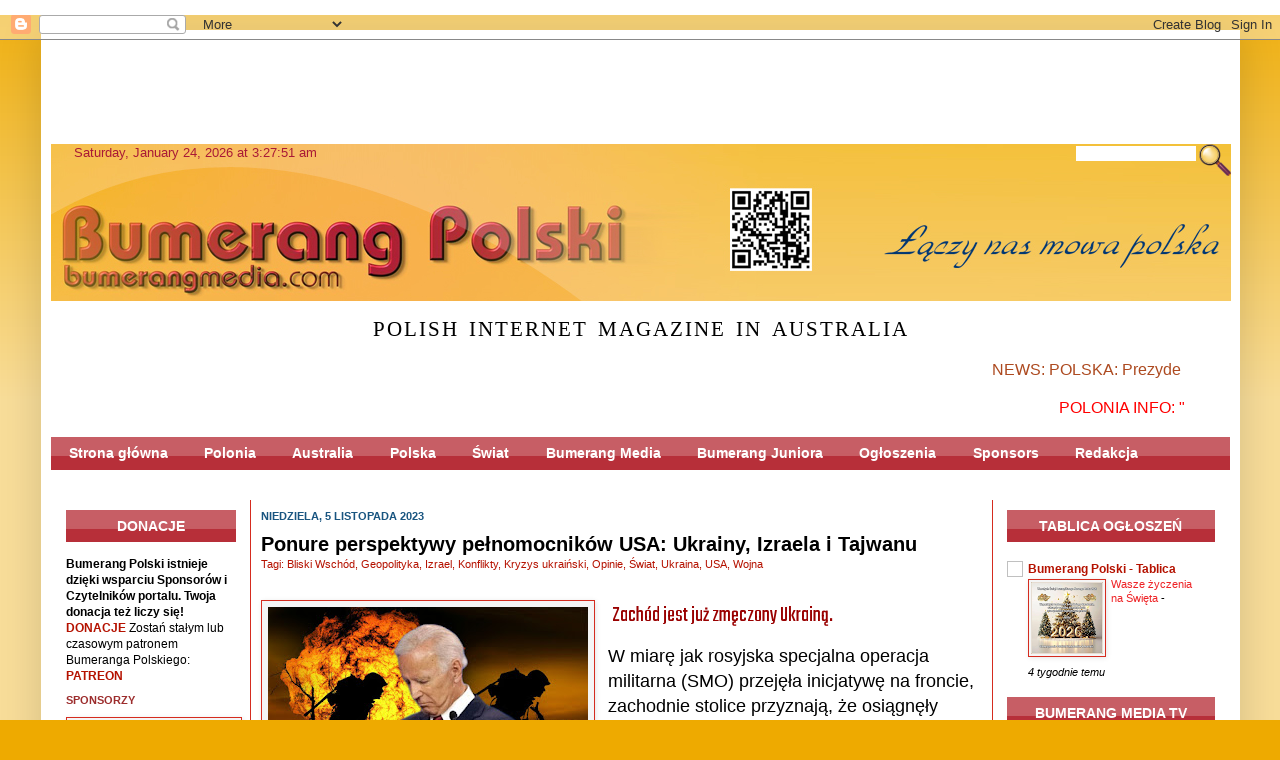

--- FILE ---
content_type: text/html; charset=UTF-8
request_url: https://www.bumerangmedia.com/2023/11/ponure-perspektywy-penomocnikow-usa.html
body_size: 36593
content:
<!DOCTYPE html>
<html class='v2' dir='ltr' xmlns='http://www.w3.org/1999/xhtml' xmlns:b='http://www.google.com/2005/gml/b' xmlns:data='http://www.google.com/2005/gml/data' xmlns:expr='http://www.google.com/2005/gml/expr'>
<head>
<link href='https://www.blogger.com/static/v1/widgets/335934321-css_bundle_v2.css' rel='stylesheet' type='text/css'/>
<meta content='IE=EmulateIE7' http-equiv='X-UA-Compatible'/>
<meta content='width=1100' name='viewport'/>
<meta content='text/html; charset=UTF-8' http-equiv='Content-Type'/>
<meta content='blogger' name='generator'/>
<link href='https://www.bumerangmedia.com/favicon.ico' rel='icon' type='image/x-icon'/>
<link href='https://www.bumerangmedia.com/2023/11/ponure-perspektywy-penomocnikow-usa.html' rel='canonical'/>
<link rel="alternate" type="application/atom+xml" title="Bumerang Polski - Atom" href="https://www.bumerangmedia.com/feeds/posts/default" />
<link rel="alternate" type="application/rss+xml" title="Bumerang Polski - RSS" href="https://www.bumerangmedia.com/feeds/posts/default?alt=rss" />
<link rel="service.post" type="application/atom+xml" title="Bumerang Polski - Atom" href="https://www.blogger.com/feeds/750759180047683793/posts/default" />

<link rel="alternate" type="application/atom+xml" title="Bumerang Polski - Atom" href="https://www.bumerangmedia.com/feeds/4875495494985261412/comments/default" />
<!--Can't find substitution for tag [blog.ieCssRetrofitLinks]-->
<link href='https://blogger.googleusercontent.com/img/b/R29vZ2xl/AVvXsEgnQR8O3vTliN6IlsaX_2tLbrqzRLWDim6JGNv-GRPiw-_C_hZ7BdnaMGU2Rs3sz9g3SD9P5BMH63cRu6bSmbE5ktZjchoDqHbarnp6wMJXRjJvz2UF20MHDjVarHidoQ6PtS8AdvF6GcwOOv4m7xzMK_pmnu9mEhm2jJ8cpBjTCx0K73DFZ7Ht4hi7dKIl/s320/11Bidenwar-1515871499huT.jpg' rel='image_src'/>
<meta content='https://www.bumerangmedia.com/2023/11/ponure-perspektywy-penomocnikow-usa.html' property='og:url'/>
<meta content='Ponure perspektywy  pełnomocników USA: Ukrainy, Izraela i Tajwanu' property='og:title'/>
<meta content='Polish Internet Magazine in Australia. Polska - Australia - Świat - Polonia
Bumerang Polski, Bumerang Media, Polonia australijska, Sydney' property='og:description'/>
<meta content='https://blogger.googleusercontent.com/img/b/R29vZ2xl/AVvXsEgnQR8O3vTliN6IlsaX_2tLbrqzRLWDim6JGNv-GRPiw-_C_hZ7BdnaMGU2Rs3sz9g3SD9P5BMH63cRu6bSmbE5ktZjchoDqHbarnp6wMJXRjJvz2UF20MHDjVarHidoQ6PtS8AdvF6GcwOOv4m7xzMK_pmnu9mEhm2jJ8cpBjTCx0K73DFZ7Ht4hi7dKIl/w1200-h630-p-k-no-nu/11Bidenwar-1515871499huT.jpg' property='og:image'/>
<title>Bumerang Polski: Ponure perspektywy  pełnomocników USA: Ukrainy, Izraela i Tajwanu</title>
<style>

span.fullpost {display:inline;}

</style>
<style id='page-skin-1' type='text/css'><!--
/*
-----------------------------------------------
Blogger Template Style
Name:     Simple
Designer: Josh Peterson
URL:      www.noaesthetic.com
----------------------------------------------- */
/* Variable definitions
====================
<Variable name="keycolor" description="Main Color" type="color" default="#66bbdd"/>
<Group description="Page Text" selector="body">
<Variable name="body.font" description="Font" type="font"
default="normal normal 12px Arial, Tahoma, Helvetica, FreeSans, sans-serif"/>
<Variable name="body.text.color" description="Text Color" type="color" default="#222222"/>
</Group>
<Group description="Backgrounds" selector=".body-fauxcolumns-outer">
<Variable name="body.background.color" description="Outer Background" type="color" default="#66bbdd"/>
<Variable name="content.background.color" description="Main Background" type="color" default="#ffffff"/>
<Variable name="header.background.color" description="Header Background" type="color" default="transparent"/>
</Group>
<Group description="Links" selector=".main-outer">
<Variable name="link.color" description="Link Color" type="color" default="#2288bb"/>
<Variable name="link.visited.color" description="Visited Color" type="color" default="#888888"/>
<Variable name="link.hover.color" description="Hover Color" type="color" default="#33aaff"/>
</Group>
<Group description="Blog Title" selector=".header h1">
<Variable name="header.font" description="Font" type="font"
default="normal normal 60px Arial, Tahoma, Helvetica, FreeSans, sans-serif"/>
<Variable name="header.text.color" description="Title Color" type="color" default="#3399bb" />
</Group>
<Group description="Blog Description" selector=".header .description">
<Variable name="description.text.color" description="Description Color" type="color"
default="#777777" />
</Group>
<Group description="Tabs Text" selector=".tabs-inner .widget li a">
<Variable name="tabs.font" description="Font" type="font"
default="normal normal 14px Arial, Tahoma, Helvetica, FreeSans, sans-serif"/>
<Variable name="tabs.text.color" description="Text Color" type="color" default="#999999"/>
<Variable name="tabs.selected.text.color" description="Selected Color" type="color" default="#000000"/>
</Group>
<Group description="Tabs Background" selector=".tabs-outer .PageList">
<Variable name="tabs.background.color" description="Background Color" type="color" default="#f5f5f5"/>
<Variable name="tabs.selected.background.color" description="Selected Color" type="color" default="#eeeeee"/>
</Group>
<Group description="Post Title" selector="h3.post-title, .comments h4">
<Variable name="post.title.font" description="Font" type="font"
default="normal normal 20px Arial, Tahoma, Helvetica, FreeSans, sans-serif"/>
</Group>
<Group description="Date Header" selector=".date-header">
<Variable name="date.header.color" description="Text Color" type="color"
default="#000000"/>
<Variable name="date.header.background.color" description="Background Color" type="color"
default="transparent"/>
</Group>
<Group description="Post Footer" selector=".post-footer">
<Variable name="post.footer.text.color" description="Text Color" type="color" default="#666666"/>
<Variable name="post.footer.background.color" description="Background Color" type="color"
default="#f9f9f9"/>
<Variable name="post.footer.border.color" description="Shadow Color" type="color" default="#eeeeee"/>
</Group>
<Group description="Gadgets" selector="h2">
<Variable name="widget.title.font" description="Title Font" type="font"
default="normal bold 11px Arial, Tahoma, Helvetica, FreeSans, sans-serif"/>
<Variable name="widget.title.text.color" description="Title Color" type="color" default="#000000"/>
<Variable name="widget.alternate.text.color" description="Alternate Color" type="color" default="#999999"/>
</Group>
<Group description="Images" selector=".main-inner">
<Variable name="image.background.color" description="Background Color" type="color" default="#ffffff"/>
<Variable name="image.border.color" description="Border Color" type="color" default="#eeeeee"/>
<Variable name="image.text.color" description="Caption Text Color" type="color" default="#000000"/>
</Group>
<Group description="Accents" selector=".content-inner">
<Variable name="body.rule.color" description="Separator Line Color" type="color" default="#eeeeee"/>
<Variable name="tabs.border.color" description="Tabs Border Color" type="color" default="#d52c1f"/>
</Group>
<Variable name="body.background" description="Body Background" type="background"
color="#D52C1F" default="$(color) none repeat scroll top left"/>
<Variable name="body.background.override" description="Body Background Override" type="string" default=""/>
<Variable name="body.background.gradient.cap" description="Body Gradient Cap" type="url"
default="url(//www.blogblog.com/1kt/simple/gradients_light.png)"/>
<Variable name="body.background.gradient.tile" description="Body Gradient Tile" type="url"
default="url(//www.blogblog.com/1kt/simple/body_gradient_tile_light.png)"/>
<Variable name="content.background.color.selector" description="Content Background Color Selector" type="string" default=".content-inner"/>
<Variable name="content.padding" description="Content Padding" type="length" default="10px"/>
<Variable name="content.padding.horizontal" description="Content Horizontal Padding" type="length" default="10px"/>
<Variable name="content.shadow.spread" description="Content Shadow Spread" type="length" default="40px"/>
<Variable name="content.shadow.spread.webkit" description="Content Shadow Spread (WebKit)" type="length" default="5px"/>
<Variable name="content.shadow.spread.ie" description="Content Shadow Spread (IE)" type="length" default="10px"/>
<Variable name="main.border.width" description="Main Border Width" type="length" default="0"/>
<Variable name="header.background.gradient" description="Header Gradient" type="url" default="none"/>
<Variable name="header.shadow.offset.left" description="Header Shadow Offset Left" type="length" default="-1px"/>
<Variable name="header.shadow.offset.top" description="Header Shadow Offset Top" type="length" default="-1px"/>
<Variable name="header.shadow.spread" description="Header Shadow Spread" type="length" default="1px"/>
<Variable name="header.padding" description="Header Padding" type="length" default="30px"/>
<Variable name="header.border.size" description="Header Border Size" type="length" default="1px"/>
<Variable name="header.bottom.border.size" description="Header Bottom Border Size" type="length" default="0"/>
<Variable name="header.border.horizontalsize" description="Header Horizontal Border Size" type="length" default="0"/>
<Variable name="description.text.size" description="Description Text Size" type="string" default="140%"/>
<Variable name="tabs.margin.top" description="Tabs Margin Top" type="length" default="0" />
<Variable name="tabs.margin.side" description="Tabs Side Margin" type="length" default="30px" />
<Variable name="tabs.background.gradient" description="Tabs Background Gradient" type="url"
default="url(//www.blogblog.com/1kt/simple/gradients_light.png)"/>
<Variable name="tabs.border.width" description="Tabs Border Width" type="length" default="1px"/>
<Variable name="tabs.bevel.border.width" description="Tabs Bevel Border Width" type="length" default="1px"/>
<Variable name="date.header.padding" description="Date Header Padding" type="string" default="inherit"/>
<Variable name="date.header.letterspacing" description="Date Header Letter Spacing" type="string" default="inherit"/>
<Variable name="date.header.margin" description="Date Header Margin" type="string" default="inherit"/>
<Variable name="post.margin.bottom" description="Post Bottom Margin" type="length" default="25px"/>
<Variable name="image.border.small.size" description="Image Border Small Size" type="length" default="2px"/>
<Variable name="image.border.large.size" description="Image Border Large Size" type="length" default="5px"/>
<Variable name="page.width.selector" description="Page Width Selector" type="string" default=".region-inner"/>
<Variable name="page.width" description="Page Width" type="string" default="auto"/>
<Variable name="main.section.margin" description="Main Section Margin" type="length" default="15px"/>
<Variable name="main.padding" description="Main Padding" type="length" default="15px"/>
<Variable name="main.padding.top" description="Main Padding Top" type="length" default="30px"/>
<Variable name="main.padding.bottom" description="Main Padding Bottom" type="length" default="30px"/>
<Variable name="paging.background"
color="#ffffff"
description="Background of blog paging area" type="background"
default="transparent none no-repeat scroll top center"/>
<Variable name="footer.bevel" description="Bevel border length of footer" type="length" default="0"/>
<Variable name="mobile.background.overlay" description="Mobile Background Overlay" type="string"
default="transparent none repeat scroll top left"/>
<Variable name="mobile.background.size" description="Mobile Background Size" type="string" default="auto"/>
<Variable name="mobile.button.color" description="Mobile Button Color" type="color" default="#ffffff" />
<Variable name="startSide" description="Side where text starts in blog language" type="automatic" default="left"/>
<Variable name="endSide" description="Side where text ends in blog language" type="automatic" default="right"/>
*/
/* Content
----------------------------------------------- */
body {
font: normal normal 12px Arial, Tahoma, Helvetica, FreeSans, sans-serif;
color: #000000;
background: #D52C1F none repeat scroll top left;
padding: 0 40px 40px 40px;
}
html body .region-inner {
min-width: 0;
max-width: 100%;
width: auto;
}
a:link {
text-decoration:none;
color: #B51200;
}
a:visited {
text-decoration:none;
color: #D52C1F;
}
a:hover {
text-decoration:underline;
color: #33aaff;
}
.body-fauxcolumn-outer .fauxcolumn-inner {
background: transparent url(//www.blogblog.com/1kt/simple/body_gradient_tile_light.png) repeat scroll top left;
_background-image: none;
}
.widget {margin: 10px 0 0 0 !important;}
.body-fauxcolumn-outer .cap-top {
position: absolute;
z-index: 1;
height: 400px;
width: 100%;
background: #D52C1F none repeat scroll top left;
}
.body-fauxcolumn-outer .cap-top .cap-left {
width: 100%;
background: transparent url(//www.blogblog.com/1kt/simple/gradients_light.png) repeat-x scroll top left;
_background-image: none;
}
.content-outer {
-moz-box-shadow: 0 0 40px rgba(0, 0, 0, .15);
-webkit-box-shadow: 0 0 5px rgba(0, 0, 0, .15);
-goog-ms-box-shadow: 0 0 10px #333333;
box-shadow: 0 0 40px rgba(0, 0, 0, .15);
margin-bottom: 1px;
}
.content-inner {
padding: 10px 10px;
}
.content-inner {
background-color: #ffffff;
}
/* Header
----------------------------------------------- */
.header-outer {
background: transparent url(//www.blogblog.com/1kt/simple/gradients_light.png) repeat-x scroll 0 -400px;
_background-image: none;
}
.Header h1 {
font: normal normal 60px Arial, Tahoma, Helvetica, FreeSans, sans-serif;
color: #3399bb;
text-shadow: 1px 2px 3px rgba(0, 0, 0, .2);
}
.Header h1 a {
color: #3399bb;
}
.Header .description {
font-size: 140%;
color: #222222;
}
.header-inner {
display: none;
}
.header-inner .Header .titlewrapper {
padding: 22px 30px;
}
.header-inner .Header .descriptionwrapper {
padding: 0 30px;
}
/* Tabs
----------------------------------------------- */
.tabs-inner .section:first-child {
border-top: 0 solid #b51200;
}
.tabs-inner .section:first-child ul {
margin-top: -0;
border-top: 0 solid #b51200;
border-left: 0 solid #b51200;
border-right: 0 solid #b51200;
}
.tabs-inner .widget ul {
background: #f5f5f5 url(//www.blogblog.com/1kt/simple/gradients_light.png) repeat-x scroll 0 -800px;
_background-image: none;
border-bottom: 1px solid #b51200;
margin-top: 0;
margin-left: -30px;
margin-right: -30px;
}
.tabs-inner .widget li a {
display: inline-block;
padding: .6em 1em;
font: normal normal 14px Arial, Tahoma, Helvetica, FreeSans, sans-serif;
color: #B51200;
border-left: 1px solid #ffffff;
border-right: 1px solid #b51200;
}
.tabs-inner .widget li:first-child a {
border-left: none;
}
.tabs-inner .widget li.selected a, .tabs-inner .widget li a:hover {
color: #000000;
background-color: #eeeeee;
text-decoration: none;
}
/* Columns
----------------------------------------------- */
.main-outer {
border-top: 0 solid #d52c1f;
}
.fauxcolumn-left-outer .fauxcolumn-inner {
border-right: 1px solid #d52c1f;
}
.fauxcolumn-right-outer .fauxcolumn-inner {
border-left: 1px solid #d52c1f;
}
/* Headings
----------------------------------------------- */
h2 {
margin: 0 0 1em 0;
font: normal bold 11px Arial, Tahoma, Helvetica, FreeSans, sans-serif;
color: #9c2d2d;
text-transform: uppercase;
}
/* Widgets
----------------------------------------------- */
.widget .zippy {
color: #1200b5;
text-shadow: 2px 2px 1px rgba(0, 0, 0, .1);
}
.widget .popular-posts ul {
list-style: none;
}
/* Posts
----------------------------------------------- */
.date-header span {
background-color: transparent;
color: #195580;
padding: inherit;
letter-spacing: inherit;
margin: inherit;
}
.main-inner {
padding-top: 30px;
padding-bottom: 30px;
}
.main-inner .column-center-inner {
padding: 0 15px;
}
.main-inner .column-center-inner .section {
margin: 0 15px;
}
.post {
margin: 0 0 25px 0;
}
h3.post-title, .comments h4 {
font: normal bold 20px Arial, Tahoma, Helvetica, FreeSans, sans-serif;
margin: .75em 0 0;
}
.post-body {
font-size: 110%;
line-height: 1.4;
position: relative;
}
.post-body img, .post-body .tr-caption-container, .Profile img, .Image img,
.BlogList .item-thumbnail img {
padding: 2px;
background: #f5f5f5;
border: 1px solid #D52C1F;
-moz-box-shadow: 1px 1px 5px rgba(0, 0, 0, .1);
-webkit-box-shadow: 1px 1px 5px rgba(0, 0, 0, .1);
box-shadow: 1px 1px 5px rgba(0, 0, 0, .1);
}
.post-body img, .post-body .tr-caption-container {
padding: 5px;
}
.post-body .tr-caption-container {
color: #B51200;
}
.post-body .tr-caption-container img {
padding: 0;
background: transparent;
border: none;
-moz-box-shadow: 0 0 0 rgba(0, 0, 0, .1);
-webkit-box-shadow: 0 0 0 rgba(0, 0, 0, .1);
box-shadow: 0 0 0 rgba(0, 0, 0, .1);
}
.post-header {
margin: 0 0 1.5em;
line-height: 1.6;
font-size: 90%;
}
.post-footer {
margin: 20px -2px 0;
padding: 5px 10px;
color: #B51200;
background-color: #f9f9f9;
border-bottom: 1px solid #33aaff;
line-height: 1.6;
font-size: 90%;
}
#comments .comment-author {
padding-top: 1.5em;
border-top: 1px solid #d52c1f;
background-position: 0 1.5em;
}
#comments .comment-author:first-child {
padding-top: 0;
border-top: none;
}
.avatar-image-container {
margin: .2em 0 0;
}
#comments .avatar-image-container img {
border: 1px solid #D52C1F;
}
/* Comments
----------------------------------------------- */
.comments .comments-content .icon.blog-author {
background-repeat: no-repeat;
background-image: url([data-uri]);
}
.comments .comments-content .loadmore a {
border-top: 1px solid #1200b5;
border-bottom: 1px solid #1200b5;
}
.comments .comment-thread.inline-thread {
background-color: #f9f9f9;
}
.comments .continue {
border-top: 2px solid #1200b5;
}
/* Accents
---------------------------------------------- */
.section-columns td.columns-cell {
border-left: 1px solid #d52c1f;
}
.blog-pager {
background: transparent none no-repeat scroll top center;
}
.blog-pager-older-link, .home-link,
.blog-pager-newer-link {
background-color: #ffffff;
padding: 5px;
}
.footer-outer {
border-top: 0 dashed #bbbbbb;
}
#footer {
background-image:url(https://blogger.googleusercontent.com/img/b/R29vZ2xl/AVvXsEgjbomjF36RtldAWm5JALjaywuQI6j1M5jfTmiDe54o_Yj155By3edJZPDKkQpP1OLCdJtkM4zP8igxyjgh5XgDJKK6bCljrDmyoF0XW5TLPPx2ZuZ-Rzn5K4_w5n63UWdrqoAoiPRwrw8/s1600/bumerfooter.jpg);
height:114px;
background-repeat: no-repeat;
}
/* Mobile
----------------------------------------------- */
body.mobile  {
background-size: auto;
}
.mobile .body-fauxcolumn-outer {
background: transparent none repeat scroll top left;
}
.mobile .body-fauxcolumn-outer .cap-top {
background-size: 100% auto;
}
.mobile .content-outer {
-webkit-box-shadow: 0 0 3px rgba(0, 0, 0, .15);
box-shadow: 0 0 3px rgba(0, 0, 0, .15);
padding: 0 40px;
}
body.mobile .AdSense {
margin: 0 -40px;
}
.mobile .tabs-inner .widget ul {
margin-left: 0;
margin-right: 0;
}
.mobile .post {
margin: 0;
}
.mobile .main-inner .column-center-inner .section {
margin: 0;
}
.mobile .date-header span {
padding: 0.1em 10px;
margin: 0 -10px;
}
.mobile h3.post-title {
margin: 0;
}
.mobile .blog-pager {
background: transparent none no-repeat scroll top center;
}
.mobile .footer-outer {
border-top: none;
}
.mobile .main-inner, .mobile .footer-inner {
background-color: #ffffff;
}
.mobile-index-contents {
color: #000000;
}
.mobile-link-button {
background-color: #B51200;
}
.mobile-link-button a:link, .mobile-link-button a:visited {
color: #9c2d2d;
}
.mobile .tabs-inner .section:first-child {
border-top: none;
}
.mobile .tabs-inner .PageList .widget-content {
background-color: #eeeeee;
color: #000000;
border-top: 1px solid #b51200;
border-bottom: 1px solid #b51200;
}
.mobile .tabs-inner .PageList .widget-content .pagelist-arrow {
border-left: 1px solid #b51200;
}
body {
background: url("https://lh3.googleusercontent.com/blogger_img_proxy/AEn0k_t7Ygnd20fU6HWNY5eqbYA-FZK-gwfyyaSvZS0jfXZ41byub0HsthgMC3UOQr3MkbG6jNWwBZVUbEFw8dSgRkSase-Ljwibf-2mltLuTg=s0-d") repeat-x scroll 0 0 #F5F5F5;
color: #6f6f6f;
font: 12px/15px sans-serif;
}
.tabs-inner .widget ul{
background: url("https://blogger.googleusercontent.com/img/b/R29vZ2xl/AVvXsEjwRszcgiF4YPeQfKoAXrc3Vclqs20CgvPrYQn92c8ArJBfa9ivyl7i0bXtEhE3TbT4URJKBuhLm91pY2vCDPsrD-1tK4jRkUJxmFUDmZFB_22jcLxPfwO48JfEHUMnVQ1CWu4VURBUZ9A/s1600/navbumcopy.jpg") repeat-x scroll 0 0 #F5F5F5;
border:0;
}
.tabs-inner .widget ul li a{
padding: .6em 1.3em;
border:0;
color:#fff;
font-weight:bold;
}
h3.post-title a{
font-weight:bold;
}h2.title{  color:#ee2326; font-size:14px;}
div.widget-content li a:link{ list-style-type:none; color:404044!important; }
a:link {color:404044 !important;}
widget.ul{list-style-type:none!important;}
ul{list-style-type:none!important;}
img.recent_thumb{height:175px!important;width:175px!important; margin-top:2px!important; }
li.clearfix b a{color:#333333!important;  font-size:16px!important; }
i {font-style: normal!important; }
ul.hardenup li a{color:#333333!important;}
ul.hardenup {
margin-left:-12px!important;
border-bottom-width: thin important;
border-bottom-style: dashed important;
border-bottom-color: 333important;
}
#Image12_img{width:245px!important; height:200px!important;     }
#Image15_img{width:245px!important; height:100px!important;     }
.item-title a{color:#ee2326!important;   }
.blog-pager-older-link, .home-link, .feed-links, .jump-link {
}
ul.recent_posts_with_thumbs {
margin-left:-20px !important;
}
.recent_posts_with_thumbs li{
clear:left !important;
padding-bottom:15px!important;
}
div.item-snippet{
margin-left:-5px!important;
}
#Image16_img{
}.PopularPosts {margin-left: -10px !important; width:180px;}
body{background:#EA0 none repeat scroll !important;     }
.body-fauxcolumn-outer .cap-top {background:#EA0 none repeat scroll !important;     }
--></style>
<style id='template-skin-1' type='text/css'><!--
body {
min-width: 1199px;
}
.content-outer, .content-fauxcolumn-outer, .region-inner {
min-width: 1199px;
max-width: 1199px;
_width: 1199px;
}
.main-inner .columns {
padding-left: 200px;
padding-right: 238px;
}
.main-inner .fauxcolumn-center-outer {
left: 200px;
right: 238px;
/* IE6 does not respect left and right together */
_width: expression(this.parentNode.offsetWidth -
parseInt("200px") -
parseInt("238px") + 'px');
}
.main-inner .fauxcolumn-left-outer {
width: 200px;
}
.main-inner .fauxcolumn-right-outer {
width: 238px;
}
.main-inner .column-left-outer {
width: 200px;
right: 100%;
margin-left: -200px;
}
.main-inner .column-right-outer {
width: 238px;
margin-right: -238px;
}
#layout {
min-width: 0;
}
#layout .content-outer {
min-width: 0;
width: 800px;
}
#layout .region-inner {
min-width: 0;
width: auto;
}
.column-left-inner {padding: 0 !important;}
--></style>
<link href='https://www.blogger.com/dyn-css/authorization.css?targetBlogID=750759180047683793&amp;zx=3375662b-95ac-48b2-bacf-0c1a3b3c2d87' media='none' onload='if(media!=&#39;all&#39;)media=&#39;all&#39;' rel='stylesheet'/><noscript><link href='https://www.blogger.com/dyn-css/authorization.css?targetBlogID=750759180047683793&amp;zx=3375662b-95ac-48b2-bacf-0c1a3b3c2d87' rel='stylesheet'/></noscript>
<meta name='google-adsense-platform-account' content='ca-host-pub-1556223355139109'/>
<meta name='google-adsense-platform-domain' content='blogspot.com'/>

<script async src="https://pagead2.googlesyndication.com/pagead/js/adsbygoogle.js?client=ca-pub-9418720098192104&host=ca-host-pub-1556223355139109" crossorigin="anonymous"></script>

<!-- data-ad-client=ca-pub-9418720098192104 -->

<link rel="stylesheet" href="https://fonts.googleapis.com/css2?display=swap&family=Source+Serif+Pro&family=Teko"></head>
<body class='loading'>
<div class='navbar section' id='navbar'><div class='widget Navbar' data-version='1' id='Navbar1'><script type="text/javascript">
    function setAttributeOnload(object, attribute, val) {
      if(window.addEventListener) {
        window.addEventListener('load',
          function(){ object[attribute] = val; }, false);
      } else {
        window.attachEvent('onload', function(){ object[attribute] = val; });
      }
    }
  </script>
<div id="navbar-iframe-container"></div>
<script type="text/javascript" src="https://apis.google.com/js/platform.js"></script>
<script type="text/javascript">
      gapi.load("gapi.iframes:gapi.iframes.style.bubble", function() {
        if (gapi.iframes && gapi.iframes.getContext) {
          gapi.iframes.getContext().openChild({
              url: 'https://www.blogger.com/navbar/750759180047683793?po\x3d4875495494985261412\x26origin\x3dhttps://www.bumerangmedia.com',
              where: document.getElementById("navbar-iframe-container"),
              id: "navbar-iframe"
          });
        }
      });
    </script><script type="text/javascript">
(function() {
var script = document.createElement('script');
script.type = 'text/javascript';
script.src = '//pagead2.googlesyndication.com/pagead/js/google_top_exp.js';
var head = document.getElementsByTagName('head')[0];
if (head) {
head.appendChild(script);
}})();
</script>
</div></div>
<div class='body-fauxcolumns'>
<div class='fauxcolumn-outer body-fauxcolumn-outer'>
<div class='cap-top'>
<div class='cap-left'></div>
<div class='cap-right'></div>
</div>
<div class='fauxborder-left'>
<div class='fauxborder-right'></div>
<div class='fauxcolumn-inner'>
</div>
</div>
<div class='cap-bottom'>
<div class='cap-left'></div>
<div class='cap-right'></div>
</div>
</div>
</div>
<div class='content'>
<div class='content-fauxcolumns'>
<div class='fauxcolumn-outer content-fauxcolumn-outer'>
<div class='cap-top'>
<div class='cap-left'></div>
<div class='cap-right'></div>
</div>
<div class='fauxborder-left'>
<div class='fauxborder-right'></div>
<div class='fauxcolumn-inner'>
</div>
</div>
<div class='cap-bottom'>
<div class='cap-left'></div>
<div class='cap-right'></div>
</div>
</div>
</div>
<div class='content-outer'>
<div class='content-cap-top cap-top'>
<div class='cap-left'></div>
<div class='cap-right'></div>
</div>
<div class='fauxborder-left content-fauxborder-left'>
<div class='fauxborder-right content-fauxborder-right'></div>
<div class='content-inner'>
<header>
<div class='header-outer'>
<div class='header-cap-top cap-top'>
<div class='cap-left'></div>
<div class='cap-right'></div>
</div>
<div class='fauxborder-left header-fauxborder-left'>
<div class='fauxborder-right header-fauxborder-right'></div>
<div class='region-inner header-inner'>
<div class='header section' id='header'><div class='widget Header' data-version='1' id='Header1'>
<div id='header-inner'>
<a href='https://www.bumerangmedia.com/' style='display: block'>
<img alt='Bumerang Polski' height='187px; ' id='Header1_headerimg' src='https://blogger.googleusercontent.com/img/b/R29vZ2xl/AVvXsEjetlGBRhHghHuimmGuhYBKaXZrJrMpVGVwuhbau_rHuEy7cT4-3nE_wFdbjxCl_Lkrz-lkgYPkXwrYIdwcd0iOMYNi8FJSS84Wz-bz_wkYS3Q3u3DkC9QNwCRD9e8EHU4icImW_etUDOc/s1600/BumerangPol-LOGO-1AAblogImage2.jpg' style='display: block' width='1020px; '/>
</a>
<div class='descriptionwrapper'>
<p class='description'><span>Niezależny, internetowy magazyn  Polaków  w Australii.
 
Polska, Australia, Świat, Polonia</span></p>
</div>
</div>
</div></div>
</div>
</div>
<div class='header-cap-bottom cap-bottom'>
<div class='cap-left'></div>
<div class='cap-right'></div>
</div>
</div>
</header>
<div class='tabs-outer'>
<div class='tabs-cap-top cap-top'>
<div class='cap-left'></div>
<div class='cap-right'></div>
</div>
<div class='fauxborder-left tabs-fauxborder-left'>
<div class='fauxborder-right tabs-fauxborder-right'></div>
<div class='region-inner tabs-inner'>
<div class='tabs section' id='crosscol'><div class='widget HTML' data-version='1' id='HTML23'>
<div class='widget-content'>
<script async src="//pagead2.googlesyndication.com/pagead/js/adsbygoogle.js"></script>
<!-- Reklama G -->
<ins class="adsbygoogle"
     style="display:inline-block;width:1100px;height:90px"
     data-ad-client="ca-pub-2701003297638321"
     data-ad-slot="9690545362"></ins>
<script>
(adsbygoogle = window.adsbygoogle || []).push({});
</script>
</div>
<div class='clear'></div>
</div></div>
<div class='tabs section' id='crosscol-overflow'><div class='widget HTML' data-version='1' id='HTML10'>
<div class='widget-content'>
<style type="text/css">

body {
color: #000000 !important;
}

.post-labels {
position: absolute !important;
top: 23px !important;
left: 0px !important;
}

.post-title {
padding-top: 0px !important;
margin-top: 0px !important;
}

.post-body {
padding-top: 15px !important;
}

.post-footer {
background-color: #FFF !important;
}

.ppt {
background-image: none !important;
background-color: white !important;
width: 1155px;
height: 160px;
margin-left: -20px !important;
margin-right: 0 !important;
position: relative;
padding: 0;
}

.ppt li {
	list-style-type: none;
	position: absolute;
	top: 0;
	left: 0;
margin: 0 !important;
padding: 0;
}    

.ppt li a {
margin: 0px !mportant;
padding: 0px !mportant;
}  

.ppt li a:hover {
border: 0 !important;
}  

.post-body img, .post-body .tr-caption-container {
padding: 0px !important;
}

.main-inner .column-center-inner,
.main-inner .column-center-inner, .main-inner .column-left-inner, .main-inner .column-right-inner {
padding: 0 0px !important;
}

h2.title {
background: url("https://blogger.googleusercontent.com/img/b/R29vZ2xl/AVvXsEjwRszcgiF4YPeQfKoAXrc3Vclqs20CgvPrYQn92c8ArJBfa9ivyl7i0bXtEhE3TbT4URJKBuhLm91pY2vCDPsrD-1tK4jRkUJxmFUDmZFB_22jcLxPfwO48JfEHUMnVQ1CWu4VURBUZ9A/s1600/navbumcopy.jpg") repeat-x scroll 0 0 whiteSmoke!important;
line-height: 32px!important;
text-align: center!important;
color: white!important;
}

.post-body img, .post-body .tr-caption-container {
padding: 3px !important;
}

.main-inner .column-center-inner .section {
margin: 0 10px;
}

.tr-caption {
padding-top: 2px;
}


</style>

<script src="//ajax.googleapis.com/ajax/libs/jquery/1.8.2/jquery.min.js"></script>

<div id="new-header" style="margin-top: -10px;margin-left: -30px; position: relative; height: 205px; width: 1180px;">
<div id="apause" style="width: 1026px; height: 157px;float: left; margin-bottom: 15px;">
<a href="https://www.bumerangmedia.com"><img src="https://blogger.googleusercontent.com/img/b/R29vZ2xl/AVvXsEgM6bFv7bgl8Ro_VA04kum023dwxOY9T9tyH8pqKQ1dl_W8StoDtPB4nkRMdTnzqnta9rz-gzgeGBDuPu50uX1WJcPMKvZMP3H_gJ-_CVdVIURigdn79BTx049CDKw_uqliyVPcRsW97c8/s1600/bumhead.jpg" width="1180" height="157"/></a>



</div>
<div id='new-search' style="float: right; position: absolute; top: 0; right: 0;">
<form id="searchthis" action="http://bumerangmedia.com/search">
	<div style="z-index: 999; position: relative;">
		<input style="padding: 0; width: 120px; position: absolute; right: 35px; top: 2px; border: 0;" class='searchtext' id='q' name='q' type='text'/>
		<input style="" class='searchsubmit' type='image' name='submit' src='http://icons.iconarchive.com/icons/franksouza183/fs/32/Actions-zoom-icon.png'/>
	</div>
</form>
</div>
<div id="clock-div" style="top: 0px;position: absolute;left: 0px;">
<iframe src="https://free.timeanddate.com/clock/i393z6ua/n240/fs13/fca91a36/tct/pct/tt0" frameborder="0" width="288" height="17" allowtransparency="true"></iframe>


</div>


<div style="width:1180px;text-align:center;">

<h1 style="line-height: 0.65; font-family: Georgia,serif; font-variant: small-caps; text-transform: none; font-weight: 100;clear: both; font-size: 30px;letter-spacing: 2px;">polish internet magazine in australia</h1>


</div>
</div>






<script type="text/javascript">
$('.ppt li:gt(0)').hide();
$('.ppt li:last').addClass('last');
var cur = $('.ppt li:first');
function animate() {
	cur.fadeOut( 1000 );
	if ( cur.attr('class') == 'last' )
		cur = $('.ppt li:first');
	else
		cur = cur.next();
	cur.fadeIn( 1000 );
}
$(function() {
	setInterval( "animate()", 10000 );
} );
</script>
</div>
<div class='clear'></div>
</div><div class='widget HTML' data-version='1' id='HTML20'>
<div class='widget-content'>
<marquee style="height: 23px;"
 behavior="scroll" direction="left" bgcolor="#FFFFFF"
 loop="100" scrollamount="3" scrolldelay="3"
 height="10" width="1100" hspace="1" i 
  uksiwonats mytanebovspace="0.2"
 align="center"><font size="3"color="#AD4A20">NEWS:    POLSKA: 
  Prezydent Karol Nawrocki bierze udział w Światowym Forum Ekonomicznym w Davos, gdzie podkreśla znaczenie sojuszu z USA dla stabilności NATO. Nawrocki dostal zaproszenie  do &#8222;Rady Pokoju&#8221; Donalda Trumpa. Miałoby to kosztować Polskę miliard dolarów.



 * * * AUSTRALIA:  
Cały gabinet cieni partii National Party, w tym lider David Littleproud, podał się do dymisji. Decyzja ta jest aktem solidarności z trzema członkami, którzy zostali usunięci za głosowanie przeciwko nowym przepisom dotyczącym mowy nienawiści. Liderka opozycji, Sussan Ley, nazwała ten ruch "niepotrzebnym" i apeluje o zachowanie jedności koalicji z Liberałami. Parlament przyjął najsurowsze w historii Australii federalne przepisy dotyczące mowy nienawiści.
 * * * SWIAT: Umowa handlowa między Unią Europejską a krajami Mercosur została zamrożona w Parlamencie Europejskim. Parlament Europejski przegłosował (stosunkiem głosów 334 do 324) wniosek o skierowanie umowy do Trybunału Sprawiedliwości Unii Europejskiej (TSUE) w celu zbadania jej zgodności z traktatami unijnymi. * Prezydent Donald Trump bierze udział w Światowym Forum Ekonomicznym (WEF) 2026 w Davos w Szwajcarii. Jest to jego pierwszy osobisty udział w tym szczycie od 2020 r. Głownym tematem oprócz spraw ekonomicznych bedzie spór USA z Europą o Grenlandię. 




</font></marquee>
</div>
<div class='clear'></div>
</div><div class='widget HTML' data-version='1' id='HTML24'>
<div class='widget-content'>
<marquee style="height: 23px;"
 behavior="scroll" direction="left" bgcolor="#FFFFFF"
 loop="100" scrollamount="2" scrolldelay="1"
 height="10" width="1100" hspace="5" vspace="1"
 align="center"><font size="3"color="#FF0000"> POLONIA INFO:   "Ludzie, dokąd wyście przyjechali?" - monodram Alka Silbera w wykonaniu Krzysztofa Kaczmarka - Klub Polski w Bankstown, 22.11, godz 18:30; Klub Polski w Ashfield, 23.11, godz. 15:30
</font></marquee><blockquote></blockquote><a href="http://lotdodomu.com"></a>
</div>
<div class='clear'></div>
</div><div class='widget PageList' data-version='1' id='PageList2'>
<h2>Menu</h2>
<div class='widget-content'>
<ul>
<li>
<a href='https://www.bumerangmedia.com/'>Strona główna</a>
</li>
<li>
<a href="https://www.bumerangmedia.com/search/label/Polonia">Polonia</a>
</li>
<li>
<a href="https://www.bumerangmedia.com/search/label/Australia?max-results=5">Australia</a>
</li>
<li>
<a href="https://www.bumerangmedia.com/search/label/Polska?max-results=5">Polska</a>
</li>
<li>
<a href="https://www.bumerangmedia.com/search/label/%C5%9Awiat?max-results=5">Świat</a>
</li>
<li>
<a href='https://www.youtube.com/user/BumerangMedia'>Bumerang Media</a>
</li>
<li>
<a href="https://bumerangjuniora.blogspot.com/">Bumerang Juniora</a>
</li>
<li>
<a href='http://twojrzut.blogspot.com.au/'>Ogłoszenia</a>
</li>
<li>
<a href="https://www.bumerangmedia.com/p/sponsorzy.html">Sponsors</a>
</li>
<li>
<a href="https://www.bumerangmedia.com/p/redakcja.html">Redakcja</a>
</li>
</ul>
<div class='clear'></div>
</div>
</div></div>
</div>
</div>
<div class='tabs-cap-bottom cap-bottom'>
<div class='cap-left'></div>
<div class='cap-right'></div>
</div>
</div>
<div class='main-outer'>
<div class='main-cap-top cap-top'>
<div class='cap-left'></div>
<div class='cap-right'></div>
</div>
<div class='fauxborder-left main-fauxborder-left'>
<div class='fauxborder-right main-fauxborder-right'></div>
<div class='region-inner main-inner'>
<div class='columns fauxcolumns'>
<div class='fauxcolumn-outer fauxcolumn-center-outer'>
<div class='cap-top'>
<div class='cap-left'></div>
<div class='cap-right'></div>
</div>
<div class='fauxborder-left'>
<div class='fauxborder-right'></div>
<div class='fauxcolumn-inner'>
</div>
</div>
<div class='cap-bottom'>
<div class='cap-left'></div>
<div class='cap-right'></div>
</div>
</div>
<div class='fauxcolumn-outer fauxcolumn-left-outer'>
<div class='cap-top'>
<div class='cap-left'></div>
<div class='cap-right'></div>
</div>
<div class='fauxborder-left'>
<div class='fauxborder-right'></div>
<div class='fauxcolumn-inner'>
</div>
</div>
<div class='cap-bottom'>
<div class='cap-left'></div>
<div class='cap-right'></div>
</div>
</div>
<div class='fauxcolumn-outer fauxcolumn-right-outer'>
<div class='cap-top'>
<div class='cap-left'></div>
<div class='cap-right'></div>
</div>
<div class='fauxborder-left'>
<div class='fauxborder-right'></div>
<div class='fauxcolumn-inner'>
</div>
</div>
<div class='cap-bottom'>
<div class='cap-left'></div>
<div class='cap-right'></div>
</div>
</div>
<!-- corrects IE6 width calculation -->
<div class='columns-inner'>
<div class='column-center-outer'>
<div class='column-center-inner'>
<div class='main section' id='main'><div class='widget Blog' data-version='1' id='Blog1'>
<div class='blog-posts hfeed'>

          <div class="date-outer">
        
<h2 class='date-header'><span>niedziela, 5 listopada 2023</span></h2>

          <div class="date-posts">
        
<div class='post-outer'>
<div class='post hentry' itemscope='itemscope' itemtype='http://schema.org/BlogPosting'>
<a name='4875495494985261412'></a>
<h3 class='post-title entry-title' itemprop='name'>
Ponure perspektywy  pełnomocników USA: Ukrainy, Izraela i Tajwanu
</h3>
<div class='post-header'>
<div class='post-header-line-1'></div>
</div>
<div class='post-body entry-content' id='post-body-4875495494985261412' itemprop='articleBody'>
<p></p><table align="center" cellpadding="0" cellspacing="0" class="tr-caption-container" style="float: left; margin-right: 1em; text-align: left;"><tbody><tr><td style="text-align: center;"><a href="https://blogger.googleusercontent.com/img/b/R29vZ2xl/AVvXsEgnQR8O3vTliN6IlsaX_2tLbrqzRLWDim6JGNv-GRPiw-_C_hZ7BdnaMGU2Rs3sz9g3SD9P5BMH63cRu6bSmbE5ktZjchoDqHbarnp6wMJXRjJvz2UF20MHDjVarHidoQ6PtS8AdvF6GcwOOv4m7xzMK_pmnu9mEhm2jJ8cpBjTCx0K73DFZ7Ht4hi7dKIl/s1248/11Bidenwar-1515871499huT.jpg" style="margin-left: auto; margin-right: auto;"><img border="0" data-original-height="826" data-original-width="1248" height="212" src="https://blogger.googleusercontent.com/img/b/R29vZ2xl/AVvXsEgnQR8O3vTliN6IlsaX_2tLbrqzRLWDim6JGNv-GRPiw-_C_hZ7BdnaMGU2Rs3sz9g3SD9P5BMH63cRu6bSmbE5ktZjchoDqHbarnp6wMJXRjJvz2UF20MHDjVarHidoQ6PtS8AdvF6GcwOOv4m7xzMK_pmnu9mEhm2jJ8cpBjTCx0K73DFZ7Ht4hi7dKIl/s320/11Bidenwar-1515871499huT.jpg" width="320" /></a></td></tr><tr><td class="tr-caption" style="text-align: center;"><span style="color: #666666; font-family: georgia; font-size: x-small;">Fot. public domain/&nbsp;&nbsp;<span style="background-color: white; box-sizing: border-box; text-align: start;">freepngimg.com</span></span></td></tr></tbody></table>&nbsp;<span style="background-color: white; font-size: 21.3333px; text-indent: 27px;"><span style="color: #990000; font-family: Teko;">Zachód jest już zmęczony Ukrainą.</span></span><p></p><p><span style="background-color: white; font-family: helvetica; font-size: large; text-indent: 27px;">W miarę jak rosyjska specjalna operacja militarna (SMO) przejęła inicjatywę na froncie,&nbsp; zachodnie stolice przyznają, że osiągnęły granicę wsparcia Kijowa. Ukraińskie siły zbrojne poniosły katastrofalne straty w sile żołnierskiej i sprzęcie. Gospodarka została niemal całkowicie zastąpiona ogromnymi subsydiami ze Stanów Zjednoczonych, Europy i Międzynarodowego Funduszu Walutowego. Infrastruktura Ukrainy (w tym sieć energetyczna i porty) poniosła poważne szkody, których Zachód nie jest w stanie naprawić w odpowiednim czasie.</span></p><p></p><span style="font-family: helvetica;"><span style="background-color: white; box-sizing: border-box; text-indent: 27px;">&nbsp;</span><br style="background-color: white; box-sizing: border-box; text-indent: 27px;" /><span style="background-color: white; box-sizing: border-box; text-indent: 27px;">Terytorium Ukrainy skurczyło się znacznie. Cztery <a href="https://sputnikglobe.com/20231103/russias-special-military-operation-in-ukraine-and-how-it-is-progressing-1105665248.html" target="_blank">obwody: ługański, doniecki, zaporoski i chersoński </a>są obecnie uważane przez Moskwę za część Federacji Rosyjskiej. Krym dołączył do Federacji Rosyjskiej już po referendum w 2014 roku, które odbyło się po obaleniu prezydenta Janukowicza.<span><a name="more"></a></span></span><br style="background-color: white; box-sizing: border-box; text-indent: 27px;" /><span style="background-color: white; box-sizing: border-box; text-indent: 27px;">&nbsp;</span><br style="background-color: white; box-sizing: border-box; text-indent: 27px;" /><span style="background-color: white; box-sizing: border-box; text-indent: 27px;">Od 2014 roku Ukraina została pozbawiona suwerenności, a powstały w ten sposób reżim-klient wyniesiony do władzy przez USA służył Waszyngtonowi kosztem interesów Ukrainy. Stwierdzenie, że status Ukrainy jako zdolnego do życia państwa narodowego jest zagrożony z powodu takiego stanu rzeczy, nie jest przesadną opinią.</span><br style="background-color: white; box-sizing: border-box; text-indent: 27px;" /><span style="background-color: white; box-sizing: border-box; text-indent: 27px;">&nbsp;</span><br style="background-color: white; box-sizing: border-box; text-indent: 27px;" /><span style="background-color: white; box-sizing: border-box; text-indent: 27px;">Ukraina jako pełnomocnik Stanów Zjednoczonych, poniosła nieodwracalne straty gospodarcze, polityczne, społeczne i militarne. W szerszym ujęciu jest także Europa przegraną politycznie, na czele której stoi biurokracja Unii, która podobnie jak rząd Ukrainy służy wyłącznie interesom Waszyngtonu kosztem zbiorowych interesów Europy.</span><br style="background-color: white; box-sizing: border-box; text-indent: 27px;" /><span style="background-color: white; box-sizing: border-box; text-indent: 27px;">&nbsp;</span><br style="background-color: white; box-sizing: border-box; text-indent: 27px;" /><span style="background-color: white; box-sizing: border-box; text-indent: 27px;">Niemcy są tego szczególnie jaskrawym przykładem, ponieważ zignorowały zniszczenie rurociągów Nord Stream i dołączyły do sankcji wobec Rosji, ograniczając sobie w ten sposób zakup taniej energii potrzebnej niemieckiemu przemysłowi i społeczeństwu, i inicjując proces recesji i deindustrializacji.</span><br style="background-color: white; box-sizing: border-box; text-indent: 27px;" /><span style="background-color: white; box-sizing: border-box; text-indent: 27px;">&nbsp;</span><br style="background-color: white; box-sizing: border-box; text-indent: 27px;" /><span style="background-color: white; box-sizing: border-box; text-indent: 27px;">Gospodarka europejska doświadcza podobnych niepowodzeń, bo nie da się zrównoważyć braku rosyjskich węglowodorów alternatywami, takimi jak amerykański gaz płynny, który jest transportowany statkami przez Atlantyk i zawsze będzie droższy niż rosyjskie produkty przesyłane rurociągami bezpośrednio do Europy. Ceną podporządkowania się Stanom Zjednoczonym jest w rzeczywistości egzystencjalne zagrożenie.</span><br style="background-color: white; box-sizing: border-box; text-indent: 27px;" /><span style="background-color: white; box-sizing: border-box; text-indent: 27px;">&nbsp;</span><br style="background-color: white; box-sizing: border-box; text-indent: 27px;" /><span style="background-color: white; box-sizing: border-box; text-indent: 27px;">Stany Zjednoczone od dawna planowały wykorzystać Ukrainę jako siłę do walki z Rosją. W dokumencie strategicznym zatytułowanym&nbsp;<a href="https://www.rand.org/pubs/research_reports/RR3063.html" target="_blank"><em style="box-sizing: border-box;">'Extending Russia: Competing from Advantageous Ground'</em>&nbsp;</a>opublikowanym w 2019 roku przez rząd USA i finansowany przez przemysł obronny zespół doradców RAND Corporation amerykańscy decydenci zalecają udzielenie Ukrainie śmiercionośnej pomocy, aby wciągnąć Rosję w trwający konflikt między Kijowem i siłami bojowymi we wschodniej Ukrainie. Pomysł polegał na&nbsp;<em style="box-sizing: border-box;">'zwiększeniu kosztów dla Rosji, zarówno krwią, jak i ekonomicznym dochodem',</em>&nbsp;gdy będzie zajmowała się wewnętrznym konfliktem Ukrainy.</span><br style="background-color: white; box-sizing: border-box; text-indent: 27px;" /><span style="background-color: white; box-sizing: border-box; text-indent: 27px;">&nbsp;</span><br style="background-color: white; box-sizing: border-box; text-indent: 27px;" /><span style="background-color: white; box-sizing: border-box; text-indent: 27px;">W opracowaniu zwrócono jednak uwagę, że strategia ta stwarza duże ryzyko dla Ukrainy. Takie posunięcie, jak ostrzegali eksperci, może wiązać się ze znacznymi kosztami dla Ukrainy oraz reputacji i wiarygodności Stanów Zjednoczonych. Może to prowadzić do nieproporcjonalnie wysokich ofiar na Ukrainie, utraty terytoriów i napływu uchodźców. Może nawet doprowadzić Ukrainę do niekorzystnego rozejmu.</span><br style="background-color: white; box-sizing: border-box; text-indent: 27px;" /><span style="background-color: white; box-sizing: border-box; text-indent: 27px;">&nbsp;</span><br style="background-color: white; box-sizing: border-box; text-indent: 27px;" /><span style="background-color: white; box-sizing: border-box; text-indent: 27px;">Pomimo tego ryzyka Stany Zjednoczone kontynuowały realizację planu. Dziś widzimy, że obawy amerykańskich ekspertów, którzy zaproponowali tę strategię, spełniły się w pełni.</span><br style="background-color: white; box-sizing: border-box; text-indent: 27px;" /><span style="background-color: white; box-sizing: border-box; text-indent: 27px;">&nbsp;</span><br style="background-color: white; box-sizing: border-box; text-indent: 27px;" /><span style="background-color: white; box-sizing: border-box; text-indent: 27px;"><span style="box-sizing: border-box; font-weight: 700;">Następny jest Tajwan...</span></span><br style="background-color: white; box-sizing: border-box; text-indent: 27px;" /><span style="background-color: white; box-sizing: border-box; text-indent: 27px;">&nbsp;</span><br style="background-color: white; box-sizing: border-box; text-indent: 27px;" /><span style="background-color: white; box-sizing: border-box; text-indent: 27px;">Podobną strategię jak na Ukrainie, gdzie Amerykanie walczą do ostatniego Ukraińca, stosują USA wobec Tajwanu. I także tu amerykańscy decydenci zdają sobie sprawę z egzystencjalnego zagrożenia, przed którym stoi Tajwan, pełniąc rolę przedstawiciela Stanów Zjednoczonych.</span><br style="background-color: white; box-sizing: border-box; text-indent: 27px;" /><span style="background-color: white; box-sizing: border-box; text-indent: 27px;">&nbsp;</span><br style="background-color: white; box-sizing: border-box; text-indent: 27px;" /><span style="background-color: white; box-sizing: border-box; text-indent: 27px;">Centrum Studiów Strategicznych i Międzynarodowych (CSIS), które jest również finansowane przez rząd USA i producentów broni, opublikowało w 2023 roku artykuł zatytułowany<a href="https://www.csis.org/analysis/first-battle-next-war-wargaming-chinese-invasion-taiwan" target="_blank">&nbsp;</a><em style="box-sizing: border-box;"><a href="https://www.csis.org/analysis/first-battle-next-war-wargaming-chinese-invasion-taiwan" target="_blank">'Pierwsza bitwa następnej wojny: Wargaming a chińska inwazja na Tajwan'</a>.</em>&nbsp;Autorzy przyznali w nim, że walki między wspieranym przez USA rządem Tajwanu a resztą Chin spowodują poważne szkody na wyspie.</span><br style="background-color: white; box-sizing: border-box; text-indent: 27px;" /><span style="background-color: white; box-sizing: border-box; text-indent: 27px;">&nbsp;</span><br style="background-color: white; box-sizing: border-box; text-indent: 27px;" /><span style="background-color: white; box-sizing: border-box; text-indent: 27px;">W artykule stwierdza się, że Stany Zjednoczone same zaatakowałyby i zniszczyły każdą infrastrukturę, której Armia Ludowo-Wyzwoleńcza (PLA) nie zniszczy podczas walk. Porty i lotniska umożliwiają wykorzystanie większej liczby statków i samolotów w celu przyspieszenia przemieszczania się wojsk na ląd. Stany Zjednoczone mogą zaatakować te obiekty, aby zniechęcić do ich eksploatacji po zdobyciu ich przez Chińczyków.</span><br style="background-color: white; box-sizing: border-box; text-indent: 27px;" /><span style="background-color: white; box-sizing: border-box; text-indent: 27px;">&nbsp;</span><br style="background-color: white; box-sizing: border-box; text-indent: 27px;" /><span style="background-color: white; box-sizing: border-box; text-indent: 27px;">Oprócz infrastruktury przydatnej dla sił chińskich amerykańscy decydenci rozważali także możliwość zniszczenia infrastruktury przydatnej gospodarczo na Tajwanie. W artykule Bloomberga z października 2022 roku zatytułowanym&nbsp;<a href="https://www.bloomberg.com/news/articles/2022-10-07/taiwan-tensions-spark-new-round-of-us-war-gaming-on-risk-to-tsmc#xj4y7vzkg" target="_blank"><em style="box-sizing: border-box;">'Napięcia na Tajwanie wywołują nową rundę amerykańskich gier wojennych'</em>&nbsp;</a>piszą:</span></span><div><span style="font-family: helvetica;"><span style="background-color: white; box-sizing: border-box; text-indent: 27px;">&nbsp;<em style="box-sizing: border-box;">"Niektórzy opowiadają się za tym, aby Stany Zjednoczone jasno dały Chinom do zrozumienia, że zniszczą obiekty TSMC, jeśli wyspa zostanie zajęta, zapobiegając w ten sposób działaniom wojskowym lub ostatecznie pozbawiając Pekin zakładów produkcyjnych".</em></span><br style="background-color: white; box-sizing: border-box; text-indent: 27px;" /><span style="background-color: white; box-sizing: border-box; text-indent: 27px;">&nbsp;</span><br style="background-color: white; box-sizing: border-box; text-indent: 27px;" /><span style="background-color: white; box-sizing: border-box; text-indent: 27px;">Artykuł CSIS analizuje możliwy wynik konfliktu między Chinami a wspieranym przez USA rządem na Tajwanie:&nbsp;<em style="box-sizing: border-box;">"W większości scenariuszy Stany Zjednoczone /Tajwan /Japonia mogłyby odeprzeć ataki Chin i utrzymać autonomiczny Tajwan. Obrona ta wiązałaby się jednak z wysokimi kosztami. Stany Zjednoczone i ich sojusznicy straciliby dziesiątki okrętów, setki samolotów i dziesiątki tysięcy personelu wojskowego. Gospodarka Tajwanu zostałaby zdewastowana. Co więcej, wysokie straty zaszkodziłyby pozycji USA na świecie na wiele lat".</em></span><br style="background-color: white; box-sizing: border-box; text-indent: 27px;" /><span style="background-color: white; box-sizing: border-box; text-indent: 27px;">&nbsp;</span><br style="background-color: white; box-sizing: border-box; text-indent: 27px;" /><span style="background-color: white; box-sizing: border-box; text-indent: 27px;">Innymi słowy, nawet w najlepszym przypadku, po wspieranej przez USA porażce chińskiej operacji wojskowej mającej na celu zjednoczenie, Stany Zjednoczone poniosłyby ciężkie straty militarne, podczas gdy Tajwan poniósłby katastrofalne straty, zarówno militarne, jak i gospodarcze. Podobnie jak Ukraina, Tajwan zostałby zniszczony jako przedstawiciel USA.</span><br style="background-color: white; box-sizing: border-box; text-indent: 27px;" /><span style="background-color: white; box-sizing: border-box; text-indent: 27px;">&nbsp;</span><br style="background-color: white; box-sizing: border-box; text-indent: 27px;" /><span style="background-color: white; box-sizing: border-box; text-indent: 27px;"><span style="box-sizing: border-box; font-weight: 700;">Izrael również nie zostanie oszczędzony</span></span><br style="background-color: white; box-sizing: border-box; text-indent: 27px;" /><span style="background-color: white; box-sizing: border-box; text-indent: 27px;">&nbsp;</span><br style="background-color: white; box-sizing: border-box; text-indent: 27px;" /><span style="background-color: white; box-sizing: border-box; text-indent: 27px;">Dokumenty polityczne USA są również pełne strategii wykorzystujących Izrael jako gorliwego przedstawiciela militarnego na Bliskim Wschodzie. Izrael ma na celu bezkarne atakowanie narodów w regionie, uwalniając Waszyngton od politycznego, wojskowego, gospodarczego i dyplomatycznego ciężaru samodzielnego prowadzenia takich operacji wojskowych. Oczywiście takie operacje wojskowe narażają Izrael na te same niebezpieczeństwa, które zagrażają egzystencji Ukrainy i osłabiają Tajwan.</span><br style="background-color: white; box-sizing: border-box; text-indent: 27px;" /><span style="background-color: white; box-sizing: border-box; text-indent: 27px;">&nbsp;</span><br style="background-color: white; box-sizing: border-box; text-indent: 27px;" /><span style="background-color: white; box-sizing: border-box; text-indent: 27px;">Ponieważ Stany Zjednoczone udowodniły zarówno na Ukrainie, jak i na Tajwanie, że zasadniczo nie są w stanie finansować i wygrywać wojen zastępczych przeciwko równorzędnym lub prawie równorzędnym przeciwnikom, nie ma powodu sądzić, że i tak już nadmiernie rozciągnięta militarnie &#8211; amerykańska baza przemysłowa mogłaby w jakiś sposób umożliwić Izraelowi walkę i wygrać wojnę zastępczą na Bliskim Wschodzie.</span><br style="background-color: white; box-sizing: border-box; text-indent: 27px;" /><span style="background-color: white; box-sizing: border-box; text-indent: 27px;">&nbsp;</span><br style="background-color: white; box-sizing: border-box; text-indent: 27px;" /><span style="background-color: white; box-sizing: border-box; text-indent: 27px;">Taka wojna zastępcza toczy się od 2011 roku zarówno w Syrii, jak i w Jemenie, z niewielkim sukcesem. W Syrii Izrael odegrał już pewną rolę, przeprowadzając ataki rakietowe w całym kraju, próbując sprowokować Syrię do większego konfliktu.</span><br style="background-color: white; box-sizing: border-box; text-indent: 27px;" /><span style="background-color: white; box-sizing: border-box; text-indent: 27px;">&nbsp;</span><br style="background-color: white; box-sizing: border-box; text-indent: 27px;" /><span style="background-color: white; box-sizing: border-box; text-indent: 27px;">Syria i jej sojusznicy Iran i Rosja jedynie wzmocnili swoją pozycję w regionie i przyspieszają fundamentalne zmiany na całym Bliskim Wschodzie. Nawet długoletni sojusznicy USA, tacy jak Arabia Saudyjska i Turcja, stopniowo odchodzą od porządku regionalnego pod przewodnictwem USA w kierunku takiego, który lepiej wpisuje się w szerszy trend globalnej wielopolaryzacji.</span><br style="background-color: white; box-sizing: border-box; text-indent: 27px;" /><span style="background-color: white; box-sizing: border-box; text-indent: 27px;">&nbsp;</span><br style="background-color: white; box-sizing: border-box; text-indent: 27px;" /><span style="background-color: white; box-sizing: border-box; text-indent: 27px;">To sprawia, że &#8203;&#8203;Stany Zjednoczone i ich pozostali pełnomocnicy w regionie są bardziej odizolowani i bezbronni niż kiedykolwiek. Same Stany Zjednoczone znajdują się w coraz bardziej niepewnej sytuacji, ponieważ ich własne wojska nielegalnie okupują wschodnią Syrię.</span><br style="background-color: white; box-sizing: border-box; text-indent: 27px;" /><span style="background-color: white; box-sizing: border-box; text-indent: 27px;">&nbsp;</span><br style="background-color: white; box-sizing: border-box; text-indent: 27px;" /><span style="background-color: white; box-sizing: border-box; text-indent: 27px;">Izrael także jest pod wieloma względami izolowany. Gdyby został bezpośrednio uwikłany w większą wojnę zastępczą Stanów Zjednoczonych, mógłby znaleźć się w podobnej sytuacji jak Ukraina &#8211; uwikłany w intensywne, długotrwałe walki z amerykańskimi sojusznikami, którzy nie są w stanie zapewnić wystarczającej ilości broni i amunicji.</span><br style="background-color: white; box-sizing: border-box; text-indent: 27px;" /><span style="background-color: white; box-sizing: border-box; text-indent: 27px;">&nbsp;</span><br style="background-color: white; box-sizing: border-box; text-indent: 27px;" /><span style="background-color: white; box-sizing: border-box; text-indent: 27px;">Uważa się, że w przeciwieństwie do Ukrainy czy Tajwanu Izrael posiada od kilkudziesięciu do kilkuset sztuk broni nuklearnej. Chociaż Izrael nigdy nie poniesie porażki jak Ukraina, przedłużający się konflikt zbrojny wyczerpie Izrael ekonomicznie i odizoluje go dyplomatycznie. Jego arabscy &#8203;&#8203;sąsiedzi będą kontynuować wielobiegunowy świat, podczas gdy Izrael wyczerpie się w walce o przywrócenie jednobiegunowości pod przywództwem USA.</span><br style="background-color: white; box-sizing: border-box; text-indent: 27px;" /><span style="background-color: white; box-sizing: border-box; text-indent: 27px;">&nbsp;</span><br style="background-color: white; box-sizing: border-box; text-indent: 27px;" /><span style="background-color: white; box-sizing: border-box; text-indent: 27px;">Ze względu na sposób, w jaki Stany Zjednoczone wybierają, a następnie eliminują swoich pełnomocników na całym świecie, nie ma powodu sądzić, że oszczędzą Izrael. Nawet jeśli Izrael ma pewną przewagę nad innymi przedstawicielami USA pod względem gospodarki, zdolności wojskowych i stosunków dyplomatycznych, przewagi te zapobiegną wykorzystaniu i pozbyciu się Izraela przez politykę zagraniczną USA jedynie wtedy, gdy zostanie podjęta świadoma decyzja o połączeniu się z resztą regionu, odejście od podporządkowania USA i skierowanie się w stronę regionalnego i globalnego multipolaryzmu.</span></span><div><span style="color: #073763; font-family: helvetica;"><span style="background-color: white; box-sizing: border-box; text-indent: 27px;"><br /></span></span></div><div><span face="Lato, sans-serif" style="background-color: white; box-sizing: border-box; font-weight: 700; text-indent: 27px;"><span style="color: #073763;">Brian Berletic</span></span></div><div><span face="Lato, sans-serif" style="background-color: white; box-sizing: border-box; font-weight: 700; text-indent: 27px;"><span style="font-size: x-small;">za <a href="https://uncutnews.ch/die-duesteren-aussichten-der-us-vertretungen-ukraine-israel-und-taiwan/" target="_blank">UNCUT - News</a></span></span></div><div><span face="Lato, sans-serif" style="background-color: white; box-sizing: border-box; font-weight: 700; text-indent: 27px;"><br /></span></div><div><span face="Lato, sans-serif" style="background-color: white; box-sizing: border-box; text-indent: 27px;">Opracował:&nbsp;<span style="box-sizing: border-box;">Zygmunt Białas</span></span></div><div><span face="Lato, sans-serif" style="background-color: white; box-sizing: border-box; text-indent: 27px;"><span style="box-sizing: border-box;"><a href="https://zygumntbialas.neon24.org/post/173986,04-11-2023-marne-perspektywy-wojen-usa" target="_blank"><b>NEon24</b></a></span></span></div><div><span face="Lato, sans-serif" style="background-color: white; box-sizing: border-box; text-indent: 27px;"><br /></span></div><div><span face="Lato, sans-serif" style="background-color: white; box-sizing: border-box; text-indent: 27px;">_____________</span></div><div><span face="Lato, sans-serif" style="background-color: white; box-sizing: border-box; text-indent: 27px;"><span style="background-color: #f9f9f9; font-family: &quot;Times New Roman&quot;; text-align: justify; text-indent: 0px;"><em><span style="vertical-align: inherit;"><span style="vertical-align: inherit;"><b>Brian Berletic </b>jest badaczem geopolitycznym i pisarzem mieszkającym w Bangkoku, piszącym zwłaszcza dla magazynu internetowego&nbsp;&nbsp;</span></span></em></span><a href="https://journal-neo.su/" style="background-color: #f9f9f9; color: #14397f; font-family: &quot;Times New Roman&quot;; text-align: justify; text-decoration-line: none; text-indent: 0px;"><em><span style="vertical-align: inherit;"><span style="vertical-align: inherit;">&#8222;New Eastern Outlook&#8221;</span></span></em></a><span style="background-color: #f9f9f9; font-family: &quot;Times New Roman&quot;; text-align: justify; text-indent: 0px;"><em><span style="vertical-align: inherit;"><span style="vertical-align: inherit;">&nbsp;.</span></span></em></span></span></div></div>
<div style='clear: both;'></div>
</div>
<div class='post-footer'>
<div class='post-footer-line post-footer-line-1'><span class='post-author vcard'>
</span>
<span class='post-timestamp'>
.
<a class='timestamp-link' href='https://www.bumerangmedia.com/2023/11/ponure-perspektywy-penomocnikow-usa.html' itemprop='url' rel='bookmark' title='permanent link'><abbr class='published' itemprop='datePublished' title='2023-11-05T10:16:00+11:00'>10:16</abbr></a>
</span>
<span class='post-comment-link'>
</span>
<span class='post-icons'>
<span class='item-control blog-admin pid-2109408108'>
<a href='https://www.blogger.com/post-edit.g?blogID=750759180047683793&postID=4875495494985261412&from=pencil' title='Edytuj post'>
<img alt='' class='icon-action' height='18' src='https://resources.blogblog.com/img/icon18_edit_allbkg.gif' width='18'/>
</a>
</span>
</span>
<div class='post-share-buttons goog-inline-block'>
<a class='goog-inline-block share-button sb-email' href='https://www.blogger.com/share-post.g?blogID=750759180047683793&postID=4875495494985261412&target=email' target='_blank' title='Wyślij pocztą e-mail'><span class='share-button-link-text'>Wyślij pocztą e-mail</span></a><a class='goog-inline-block share-button sb-blog' href='https://www.blogger.com/share-post.g?blogID=750759180047683793&postID=4875495494985261412&target=blog' onclick='window.open(this.href, "_blank", "height=270,width=475"); return false;' target='_blank' title='Wrzuć na bloga'><span class='share-button-link-text'>Wrzuć na bloga</span></a><a class='goog-inline-block share-button sb-twitter' href='https://www.blogger.com/share-post.g?blogID=750759180047683793&postID=4875495494985261412&target=twitter' target='_blank' title='Udostępnij w X'><span class='share-button-link-text'>Udostępnij w X</span></a><a class='goog-inline-block share-button sb-facebook' href='https://www.blogger.com/share-post.g?blogID=750759180047683793&postID=4875495494985261412&target=facebook' onclick='window.open(this.href, "_blank", "height=430,width=640"); return false;' target='_blank' title='Udostępnij w usłudze Facebook'><span class='share-button-link-text'>Udostępnij w usłudze Facebook</span></a><a class='goog-inline-block share-button sb-pinterest' href='https://www.blogger.com/share-post.g?blogID=750759180047683793&postID=4875495494985261412&target=pinterest' target='_blank' title='Udostępnij w serwisie Pinterest'><span class='share-button-link-text'>Udostępnij w serwisie Pinterest</span></a>
</div>
</div>
<div class='post-footer-line post-footer-line-2'><span class='post-labels'>
Tagi:
<a href='https://www.bumerangmedia.com/search/label/Bliski%20Wsch%C3%B3d?max-results=5' rel='tag'>Bliski Wschód</a>,
<a href='https://www.bumerangmedia.com/search/label/Geopolityka?max-results=5' rel='tag'>Geopolityka</a>,
<a href='https://www.bumerangmedia.com/search/label/Izrael?max-results=5' rel='tag'>Izrael</a>,
<a href='https://www.bumerangmedia.com/search/label/Konflikty?max-results=5' rel='tag'>Konflikty</a>,
<a href='https://www.bumerangmedia.com/search/label/Kryzys%20ukrai%C5%84ski?max-results=5' rel='tag'>Kryzys ukraiński</a>,
<a href='https://www.bumerangmedia.com/search/label/Opinie?max-results=5' rel='tag'>Opinie</a>,
<a href='https://www.bumerangmedia.com/search/label/%C5%9Awiat?max-results=5' rel='tag'>Świat</a>,
<a href='https://www.bumerangmedia.com/search/label/Ukraina?max-results=5' rel='tag'>Ukraina</a>,
<a href='https://www.bumerangmedia.com/search/label/USA?max-results=5' rel='tag'>USA</a>,
<a href='https://www.bumerangmedia.com/search/label/Wojna?max-results=5' rel='tag'>Wojna</a>
</span>
</div>
<div class='post-footer-line post-footer-line-3'><span class='post-location'>
</span>
</div>
</div>
</div>
<div class='comments' id='comments'>
<a name='comments'></a>
<h4>Brak komentarzy:</h4>
<div id='Blog1_comments-block-wrapper'>
<dl class='avatar-comment-indent' id='comments-block'>
</dl>
</div>
<p class='comment-footer'>
<div class='comment-form'>
<a name='comment-form'></a>
<h4 id='comment-post-message'>Prześlij komentarz</h4>
<p>Redakcja nie ponosi odpowiedzialności za treść komentarzy<br /></p>
<a href='https://www.blogger.com/comment/frame/750759180047683793?po=4875495494985261412&hl=pl&saa=85391&origin=https://www.bumerangmedia.com' id='comment-editor-src'></a>
<iframe allowtransparency='true' class='blogger-iframe-colorize blogger-comment-from-post' frameborder='0' height='410px' id='comment-editor' name='comment-editor' src='' width='100%'></iframe>
<script src='https://www.blogger.com/static/v1/jsbin/2830521187-comment_from_post_iframe.js' type='text/javascript'></script>
<script type='text/javascript'>
      BLOG_CMT_createIframe('https://www.blogger.com/rpc_relay.html');
    </script>
</div>
</p>
</div>
</div>

        </div></div>
      
</div>
<div class='blog-pager' id='blog-pager'>
<span id='blog-pager-newer-link'>
<a class='blog-pager-newer-link' href='https://www.bumerangmedia.com/2023/11/dreamtime-czas-snu-czyli-aborygenska.html' id='Blog1_blog-pager-newer-link' title='Nowszy post'>Nowszy post</a>
</span>
<span id='blog-pager-older-link'>
<a class='blog-pager-older-link' href='https://www.bumerangmedia.com/2023/11/historie-mieszkancow-wioski-emerytow-w.html' id='Blog1_blog-pager-older-link' title='Starszy post'>Starszy post</a>
</span>
<a class='home-link' href='https://www.bumerangmedia.com/'>Strona główna</a>
</div>
<div class='clear'></div>
<div class='post-feeds'>
<div class='feed-links'>
Subskrybuj:
<a class='feed-link' href='https://www.bumerangmedia.com/feeds/4875495494985261412/comments/default' target='_blank' type='application/atom+xml'>Komentarze do posta (Atom)</a>
</div>
</div>
</div><div class='widget HTML' data-version='1' id='HTML14'>
<div class='widget-content'>
<style type='text/css'>
img.recent_thumb {padding:1px;width:55px;height:55px;border:0;
float:left;margin:10px;}
.recent_posts_with_thumbs {
float: left;width: 100%;min-height: 70px;margin: 5px 0px 5px 0px;padding: 0;font-size:12px;

}
ul.recent_posts_with_thumbs li {padding-bottom:5px;padding-top:5px;min-height:65px;}
.recent_posts_with_thumbs a {text-decoration:none;}
.recent_posts_with_thumbs strong {font-size:10px;}
</style>

<script style='text/javascript'>
function showrecentpostswiththumbs(json) {document.write('<ul class="recent_posts_with_thumbs">'); for (var i = 5; i < numposts; i++) {var entry = json.feed.entry[i];var posttitle = entry.title.$t;var posturl;if (i == json.feed.entry.length) break;for (var k = 0; k < entry.link.length;k++){
if(entry.link[k].rel=='replies'&&entry.link[k].type=='text/html'){var commenttext=entry.link[k].title;var commenturl=entry.link[k].href;}
if (entry.link[k].rel == 'alternate') {posturl = entry.link[k].href;break;}}var thumburl;try {thumburl=entry.media$thumbnail.url;}catch (error)


{
s=entry.content.$t;a=s.indexOf("<img");b=s.indexOf("src=\"",a);c=s.indexOf("\"",b+5);d=s.substr(b+7,c-b-7);if((a!=-1)&&(b!=-1)&&(c!=-1)&&(d!="")){
thumburl=d;} else thumburl='http://www.webaholic.co.in/other/no-image.jpg';

}


var postdate = entry.published.$t;var cdyear = postdate.substring(0,4);var cdmonth = postdate.substring(5,7);var cdday = postdate.substring(8,10);var monthnames = new Array();monthnames[1] = "STY";monthnames[2] = "LUT";monthnames[3] = "MAR";monthnames[4] = "KWI";monthnames[5] = "MAJ";monthnames[6] = "CZE";monthnames[7] = "LIP";monthnames[8] = "SIE";monthnames[9] = "WRZ";monthnames[10] = "PAZ";monthnames[11] = "LIS";monthnames[12] = "GRU";document.write('<li class="clearfix">');


if(showpostthumbnails==true) 

var image_size=250;
image_url=thumburl;
thumburl=image_url.replace('/s72-c/','/s'+image_size+'-c/');

document.write('<img class="recent_thumb" src="'+thumburl+'"/>');
document.write('<b><a href="'+posturl+'" target ="_top">'+posttitle+'</a></b><br>');

    if ("content" in entry) {
      var postcontent = entry.content.$t;}
    else
    if ("summary" in entry) {
      var postcontent = entry.summary.$t;}
    else var postcontent = "";

    var tab_re = /<table\b[^>]*>(.*?)<\/table>/i;  
    postcontent = postcontent.replace(tab_re, "");
    
    var re = /<\S[^>]*>/g; 
    
    postcontent = postcontent.replace(re, "");


if (showpostsummary == true) {

      if (postcontent.length < numchars) {
          document.write('<i>');
         document.write(postcontent);
          document.write('</i>');}
      else {
          document.write('<i>');
         postcontent = postcontent.substring(0, numchars);
         var quoteEnd = postcontent.lastIndexOf(" ");
         postcontent = postcontent.substring(0,quoteEnd);
         document.write(postcontent + '...');
          document.write('</i>');}
}

var towrite='';var flag=0;
document.write('<br><strong>');

if(showpostdate==true) {towrite=towrite+monthnames[parseInt(cdmonth,10)]+'-'+cdday+' - '+cdyear;flag=1;}

if(showcommentnum==true) 
{
if (flag==1) {towrite=towrite+' | ';}
if(commenttext=='1 Comments') commenttext='1 Comment';
if(commenttext=='0 Comments') commenttext='No Comments';
commenttext = '<a href="'+commenturl+'" target ="_top">'+commenttext+'</a>';
towrite=towrite+commenttext;
flag=1;
;
}

if(displaymore==true) 
{
if (flag==1) towrite=towrite+' | ';
towrite=towrite+'<a href="'+posturl+'" class="url" target ="_top">Wiecej -></a>';
flag=1;
;
}




document.write(towrite);

document.write('</strong></li>');
if(displayseparator==true) 
if (i!=(numposts-1))
document.write('<hr size=0.5>');
}document.write('</ul>');



}
</script>

<script style='text/javascript'>
var numposts = 12;
var showpostthumbnails = true;
var displaymore = true;
var displayseparator = true;
var showcommentnum = true;
var showpostdate = true;
var showpostsummary = true;
var numchars = 750;</script>
<script src="//www.bumerangmedia.com/feeds/posts/default?orderby=published&amp;alt=json-in-script&amp;callback=showrecentpostswiththumbs"></script>
</div>
<div class='clear'></div>
</div></div>
</div>
</div>
<div class='column-left-outer'>
<div class='column-left-inner'>
<aside>
<div class='sidebar section' id='sidebar-left-1'><div class='widget HTML' data-version='1' id='HTML28'>
<h2 class='title'>Donacje</h2>
<div class='widget-content'>
<span style="font-weight:bold;">Bumerang Polski istnieje dzięki wsparciu Sponsorów i Czytelników portalu.  Twoja donacja też liczy się! </span>
<a href="https://www.bumerangmedia.com/p/donacje.html"><strong>DONACJE<o:p></o:p></strong></a>

Zostań stałym lub czasowym patronem Bumeranga Polskiego:
 <a href= "https://www.patreon.com/bumerangpolski/membership?view_as=patron"><strong>PATREON<o:p></o:p></strong></a>
</div>
<div class='clear'></div>
</div><div class='widget Image' data-version='1' id='Image2'>
<h2>Sponsorzy</h2>
<div class='widget-content'>
<a href='https://www.holyfamilyservices.com.au/'>
<img alt='Sponsorzy' height='207' id='Image2_img' src='https://blogger.googleusercontent.com/img/a/AVvXsEgnmVgD3KkrHms2YSumHVJ9pjJ-EW97tG03OglsGURMj-R8mipDJFnmtYQfGcURco9XE0czN30FTdHyj7VuhwCLUNsOzYbscUrKpmSE4sNWInN6Xew-lavDu84xOf4aSFzDrOyxtgv4ru84gCA_TAQEm0pv-EhwtxgOWmXe8BGGmk6ixPspXn4qkjt8wvtb=s207' width='170'/>
</a>
<br/>
</div>
<div class='clear'></div>
</div><div class='widget Image' data-version='1' id='Image6'>
<div class='widget-content'>
<a href='https://www.facebook.com/profile.php?id=100064354134686#'>
<img alt='' height='169' id='Image6_img' src='https://blogger.googleusercontent.com/img/a/AVvXsEiwFl34LS3vv0Lpz7K9fHInYjvZ6Alil3GGNgckjcpUbgxidkNlYYw5iuUk2PjL2Dw3dXC7IhwdC3cNveGvxWis5cIaEjxpRIowM28Yq_Ybt6A9cOBU7cP7wJHsoXgnfiFX1F1oOeZyrV9USeWgCYmwfPXjmvS4QqxGBxPJJiNSh8BJVtm8gYwVLFTRSEVZ=s170' width='170'/>
</a>
<br/>
</div>
<div class='clear'></div>
</div><div class='widget HTML' data-version='1' id='HTML1'>
<h2 class='title'>Australia</h2>
<div class='widget-content'>
<style> 
    <!--
	h2.title{  color:#ee2326;}
div.widget-content li a:link{ list-style-type:none; color:404044!important; }
a:link {color:404044 !important;}
widget.ul{list-style-type:none!important;}

ul.hardenup li { 
border-bottom: 1px solid #DDD;
margin-bottom: 7px;
padding-bottom: 7px; }
    -->
   </style>

<!-- Recent Posts by Label Start -->

<script type="text/javascript">function recentpostslist(json) {
 document.write('<ul class="hardenup">');
 for (var i = 0; i < json.feed.entry.length; i++)
 {
    for (var j = 0; j < json.feed.entry[i].link.length; j++) {
      if (json.feed.entry[i].link[j].rel == 'alternate') {
        break;
      }
    }
var entryUrl = "'" + json.feed.entry[i].link[j].href + "'";//bs
var entryTitle = json.feed.entry[i].title.$t;
var item = "<li>" + "<a href="+ entryUrl + '" target="_blank">' + entryTitle + "</a> </li>";
 document.write(item);
 }
 document.write('</ul>');
}
</script>

<script src="//www.bumerangmedia.com//feeds/posts/summary/-/Australia?max-results=3&amp;alt=json-in-script&amp;callback=recentpostslist"></script>
<!-- Recent Posts by Label End -->
</div>
<div class='clear'></div>
</div><div class='widget HTML' data-version='1' id='HTML2'>
<h2 class='title'>Polska</h2>
<div class='widget-content'>
<style> 
    <!--
	h2.title{  color:#ee2326;}
div.widget-content li a:link{ list-style-type:none; color:404044!important; }
a:link {color:404044 !important;}
widget.ul{list-style-type:none!important;}
    -->
   </style>

<!-- Recent Posts by Label Start -->
<script type="text/javascript" src="//n1te1337.com/bumerang/sideroll.js"></script>
<script src="//www.bumerangmedia.com//feeds/posts/summary/-/Polska?max-results=3&amp;alt=json-in-script&amp;callback=recentpostslist"></script>
<!-- Recent Posts by Label End -->
</div>
<div class='clear'></div>
</div><div class='widget HTML' data-version='1' id='HTML11'>
<h2 class='title'>Świat</h2>
<div class='widget-content'>
<!-- Recent Posts by Label Start -->
<script type="text/javascript" src="//n1te1337.com/bumerang/sideroll.js"></script>
<script src="//www.bumerangmedia.com//feeds/posts/summary/-/Świat?max-results=3&amp;alt=json-in-script&amp;callback=recentpostslist"></script>
<!-- Recent Posts by Label End -->
</div>
<div class='clear'></div>
</div><div class='widget HTML' data-version='1' id='HTML12'>
<h2 class='title'>Polonia</h2>
<div class='widget-content'>
<!-- Recent Posts by Label Start -->
<script type="text/javascript" src="//n1te1337.com/bumerang/sideroll.js"></script>
<script src="//www.bumerangmedia.com//feeds/posts/summary/-/Polonia?max-results=3&amp;alt=json-in-script&amp;callback=recentpostslist"></script>
<!-- Recent Posts by Label End -->
</div>
<div class='clear'></div>
</div><div class='widget HTML' data-version='1' id='HTML13'>
<h2 class='title'>Events Info</h2>
<div class='widget-content'>
<!-- Recent Posts by Label Start -->
<script type="text/javascript" src="//n1te1337.com/bumerang/sideroll.js"></script>
<script src="//www.bumerangmedia.com//feeds/posts/summary/-/Info?max-results=3&amp;alt=json-in-script&amp;callback=recentpostslist"></script>
<!-- Recent Posts by Label End -->
</div>
<div class='clear'></div>
</div><div class='widget BlogSearch' data-version='1' id='BlogSearch1'>
<h2 class='title'>Wyszukiwarka</h2>
<div class='widget-content'>
<div id='BlogSearch1_form'>
<form action='https://www.bumerangmedia.com/search' class='gsc-search-box' target='_top'>
<table cellpadding='0' cellspacing='0' class='gsc-search-box'>
<tbody>
<tr>
<td class='gsc-input'>
<input autocomplete='off' class='gsc-input' name='q' size='10' title='search' type='text' value=''/>
</td>
<td class='gsc-search-button'>
<input class='gsc-search-button' title='search' type='submit' value='Wyszukaj'/>
</td>
</tr>
</tbody>
</table>
</form>
</div>
</div>
<div class='clear'></div>
</div><div class='widget PopularPosts' data-version='1' id='PopularPosts1'>
<h2>Najpopularniejsze w ostatnim  miesiącu</h2>
<div class='widget-content popular-posts'>
<ul>
<li>
<div class='item-content'>
<div class='item-thumbnail'>
<a href='https://www.bumerangmedia.com/2026/01/usa-w-2025-roku-zbombardoway-siedem.html' target='_blank'>
<img alt='' border='0' src='https://lh3.googleusercontent.com/blogger_img_proxy/AEn0k_uGXgOKGLOKfTf395HCe9bzUrIW0RLoHBA9H52nPLJA2UyLXNQdhob-m3-gkvji8tlv5TEVNc18RJ2bGXaFvZNCYqoJTKvZrDaRitY_stwTxQwPZg=w72-h72-n-k-no-nu'/>
</a>
</div>
<div class='item-title'><a href='https://www.bumerangmedia.com/2026/01/usa-w-2025-roku-zbombardoway-siedem.html'>USA w 2025 roku zbombardowały siedem krajów</a></div>
<div class='item-snippet'> &#160; Rok 2025 przyniósł gwałtowny wzrost liczby amerykańskich nalotów w&#160;związku z&#160;rozluźnieniem przez prezydenta Trumpa zasad użycia siły (rul...</div>
</div>
<div style='clear: both;'></div>
</li>
<li>
<div class='item-content'>
<div class='item-thumbnail'>
<a href='https://www.bumerangmedia.com/2025/12/atak-terrorystyczny-na-plazy-bondi-beach.html' target='_blank'>
<img alt='' border='0' src='https://lh3.googleusercontent.com/blogger_img_proxy/AEn0k_uhSrJSD04LNSdvQvi_dxoa8GQeycyZtmiqLw_NIqAbRj59L2yqrt7ny7AB4xJ9W92uHVgptcoe26c7xVd3gkZeUYFDtY_s6nC8XzK2fHJSVGtLcQ=w72-h72-n-k-no-nu'/>
</a>
</div>
<div class='item-title'><a href='https://www.bumerangmedia.com/2025/12/atak-terrorystyczny-na-plazy-bondi-beach.html'>Atak terrorystyczny na plaży Bondi Beach</a></div>
<div class='item-snippet'>
</div>
</div>
<div style='clear: both;'></div>
</li>
<li>
<div class='item-content'>
<div class='item-thumbnail'>
<a href='https://www.bumerangmedia.com/2025/11/wywiady-rymanowskiego-o-ktorych-mowi.html' target='_blank'>
<img alt='' border='0' src='https://lh3.googleusercontent.com/blogger_img_proxy/AEn0k_v7PAnWqjkpdlfvnuH7zuRpPK1hwGK49FPmSHfqkNB8B6dc42XjYVZf2BlLYqL7PScTgVUrdjirkgOoYaeQMw2eXnueDKw9ws-NlRqFcno8-yYfWA=w72-h72-n-k-no-nu'/>
</a>
</div>
<div class='item-title'><a href='https://www.bumerangmedia.com/2025/11/wywiady-rymanowskiego-o-ktorych-mowi.html'>Wywiad Rymanowskiego, o których mówi cała Polska</a></div>
<div class='item-snippet'>Wywiad Bogdana Rymanowskiego z prof. Grażyną Cichosz wzbudził ogromne zainteresowanie polskiej opini publicznej. Rymanowski za ten wywiad zo...</div>
</div>
<div style='clear: both;'></div>
</li>
<li>
<div class='item-content'>
<div class='item-thumbnail'>
<a href='https://www.bumerangmedia.com/2025/12/wieczor-geopolityczny-z-dr-leszkiem.html' target='_blank'>
<img alt='' border='0' src='https://lh3.googleusercontent.com/blogger_img_proxy/AEn0k_u01az42SVEsbTDKBeOg6etkLa3ffYrIJLztLViOUZwk0K0nqn8EYJnUYWVwhduNGF_8Sszq2O64K7fu7GlluvXcZcuyCPvm_zip0CGx6rU83jAAA=w72-h72-n-k-no-nu'/>
</a>
</div>
<div class='item-title'><a href='https://www.bumerangmedia.com/2025/12/wieczor-geopolityczny-z-dr-leszkiem.html'>Wieczór geopolityczny z dr Leszkiem Sykulskim. Podsumowanie roku 2025</a></div>
<div class='item-snippet'>&#160;</div>
</div>
<div style='clear: both;'></div>
</li>
<li>
<div class='item-content'>
<div class='item-thumbnail'>
<a href='https://www.bumerangmedia.com/2025/11/przesanie-victora-orbana-do-obywateli-ue.html' target='_blank'>
<img alt='' border='0' src='https://lh3.googleusercontent.com/blogger_img_proxy/AEn0k_sWOdwsP8Fwr9-G2aFWivHMHsix8MaEZmftmY63VmEBHJrOjpy8m9NrX0oflnmBy4_S7FE5ns3L--8k6WzvieTD7CHAsNPgNyPVl1Ywr0rPmBiY=w72-h72-n-k-no-nu'/>
</a>
</div>
<div class='item-title'><a href='https://www.bumerangmedia.com/2025/11/przesanie-victora-orbana-do-obywateli-ue.html'>Przesłanie Victora Orbana do obywateli UE</a></div>
<div class='item-snippet'>&#160;</div>
</div>
<div style='clear: both;'></div>
</li>
</ul>
<div class='clear'></div>
</div>
</div><div class='widget BlogArchive' data-version='1' id='BlogArchive1'>
<h2>Archiwum Bumeranga</h2>
<div class='widget-content'>
<div id='ArchiveList'>
<div id='BlogArchive1_ArchiveList'>
<ul class='hierarchy'>
<li class='archivedate collapsed'>
<a class='toggle' href='javascript:void(0)'>
<span class='zippy'>

        &#9658;&#160;
      
</span>
</a>
<a class='post-count-link' href='https://www.bumerangmedia.com/2026/'>
2026
</a>
<span class='post-count' dir='ltr'>(13)</span>
<ul class='hierarchy'>
<li class='archivedate collapsed'>
<a class='post-count-link' href='https://www.bumerangmedia.com/2026/01/'>
stycznia 2026
</a>
<span class='post-count' dir='ltr'>(13)</span>
</li>
</ul>
</li>
</ul>
<ul class='hierarchy'>
<li class='archivedate collapsed'>
<a class='toggle' href='javascript:void(0)'>
<span class='zippy'>

        &#9658;&#160;
      
</span>
</a>
<a class='post-count-link' href='https://www.bumerangmedia.com/2025/'>
2025
</a>
<span class='post-count' dir='ltr'>(150)</span>
<ul class='hierarchy'>
<li class='archivedate collapsed'>
<a class='post-count-link' href='https://www.bumerangmedia.com/2025/12/'>
grudnia 2025
</a>
<span class='post-count' dir='ltr'>(26)</span>
</li>
</ul>
<ul class='hierarchy'>
<li class='archivedate collapsed'>
<a class='post-count-link' href='https://www.bumerangmedia.com/2025/11/'>
listopada 2025
</a>
<span class='post-count' dir='ltr'>(17)</span>
</li>
</ul>
<ul class='hierarchy'>
<li class='archivedate collapsed'>
<a class='post-count-link' href='https://www.bumerangmedia.com/2025/10/'>
października 2025
</a>
<span class='post-count' dir='ltr'>(21)</span>
</li>
</ul>
<ul class='hierarchy'>
<li class='archivedate collapsed'>
<a class='post-count-link' href='https://www.bumerangmedia.com/2025/09/'>
września 2025
</a>
<span class='post-count' dir='ltr'>(20)</span>
</li>
</ul>
<ul class='hierarchy'>
<li class='archivedate collapsed'>
<a class='post-count-link' href='https://www.bumerangmedia.com/2025/08/'>
sierpnia 2025
</a>
<span class='post-count' dir='ltr'>(17)</span>
</li>
</ul>
<ul class='hierarchy'>
<li class='archivedate collapsed'>
<a class='post-count-link' href='https://www.bumerangmedia.com/2025/07/'>
lipca 2025
</a>
<span class='post-count' dir='ltr'>(5)</span>
</li>
</ul>
<ul class='hierarchy'>
<li class='archivedate collapsed'>
<a class='post-count-link' href='https://www.bumerangmedia.com/2025/06/'>
czerwca 2025
</a>
<span class='post-count' dir='ltr'>(8)</span>
</li>
</ul>
<ul class='hierarchy'>
<li class='archivedate collapsed'>
<a class='post-count-link' href='https://www.bumerangmedia.com/2025/05/'>
maja 2025
</a>
<span class='post-count' dir='ltr'>(11)</span>
</li>
</ul>
<ul class='hierarchy'>
<li class='archivedate collapsed'>
<a class='post-count-link' href='https://www.bumerangmedia.com/2025/04/'>
kwietnia 2025
</a>
<span class='post-count' dir='ltr'>(8)</span>
</li>
</ul>
<ul class='hierarchy'>
<li class='archivedate collapsed'>
<a class='post-count-link' href='https://www.bumerangmedia.com/2025/03/'>
marca 2025
</a>
<span class='post-count' dir='ltr'>(8)</span>
</li>
</ul>
<ul class='hierarchy'>
<li class='archivedate collapsed'>
<a class='post-count-link' href='https://www.bumerangmedia.com/2025/02/'>
lutego 2025
</a>
<span class='post-count' dir='ltr'>(8)</span>
</li>
</ul>
<ul class='hierarchy'>
<li class='archivedate collapsed'>
<a class='post-count-link' href='https://www.bumerangmedia.com/2025/01/'>
stycznia 2025
</a>
<span class='post-count' dir='ltr'>(1)</span>
</li>
</ul>
</li>
</ul>
<ul class='hierarchy'>
<li class='archivedate collapsed'>
<a class='toggle' href='javascript:void(0)'>
<span class='zippy'>

        &#9658;&#160;
      
</span>
</a>
<a class='post-count-link' href='https://www.bumerangmedia.com/2024/'>
2024
</a>
<span class='post-count' dir='ltr'>(243)</span>
<ul class='hierarchy'>
<li class='archivedate collapsed'>
<a class='post-count-link' href='https://www.bumerangmedia.com/2024/12/'>
grudnia 2024
</a>
<span class='post-count' dir='ltr'>(10)</span>
</li>
</ul>
<ul class='hierarchy'>
<li class='archivedate collapsed'>
<a class='post-count-link' href='https://www.bumerangmedia.com/2024/11/'>
listopada 2024
</a>
<span class='post-count' dir='ltr'>(12)</span>
</li>
</ul>
<ul class='hierarchy'>
<li class='archivedate collapsed'>
<a class='post-count-link' href='https://www.bumerangmedia.com/2024/10/'>
października 2024
</a>
<span class='post-count' dir='ltr'>(12)</span>
</li>
</ul>
<ul class='hierarchy'>
<li class='archivedate collapsed'>
<a class='post-count-link' href='https://www.bumerangmedia.com/2024/09/'>
września 2024
</a>
<span class='post-count' dir='ltr'>(10)</span>
</li>
</ul>
<ul class='hierarchy'>
<li class='archivedate collapsed'>
<a class='post-count-link' href='https://www.bumerangmedia.com/2024/08/'>
sierpnia 2024
</a>
<span class='post-count' dir='ltr'>(23)</span>
</li>
</ul>
<ul class='hierarchy'>
<li class='archivedate collapsed'>
<a class='post-count-link' href='https://www.bumerangmedia.com/2024/07/'>
lipca 2024
</a>
<span class='post-count' dir='ltr'>(27)</span>
</li>
</ul>
<ul class='hierarchy'>
<li class='archivedate collapsed'>
<a class='post-count-link' href='https://www.bumerangmedia.com/2024/06/'>
czerwca 2024
</a>
<span class='post-count' dir='ltr'>(30)</span>
</li>
</ul>
<ul class='hierarchy'>
<li class='archivedate collapsed'>
<a class='post-count-link' href='https://www.bumerangmedia.com/2024/05/'>
maja 2024
</a>
<span class='post-count' dir='ltr'>(25)</span>
</li>
</ul>
<ul class='hierarchy'>
<li class='archivedate collapsed'>
<a class='post-count-link' href='https://www.bumerangmedia.com/2024/04/'>
kwietnia 2024
</a>
<span class='post-count' dir='ltr'>(19)</span>
</li>
</ul>
<ul class='hierarchy'>
<li class='archivedate collapsed'>
<a class='post-count-link' href='https://www.bumerangmedia.com/2024/03/'>
marca 2024
</a>
<span class='post-count' dir='ltr'>(27)</span>
</li>
</ul>
<ul class='hierarchy'>
<li class='archivedate collapsed'>
<a class='post-count-link' href='https://www.bumerangmedia.com/2024/02/'>
lutego 2024
</a>
<span class='post-count' dir='ltr'>(18)</span>
</li>
</ul>
<ul class='hierarchy'>
<li class='archivedate collapsed'>
<a class='post-count-link' href='https://www.bumerangmedia.com/2024/01/'>
stycznia 2024
</a>
<span class='post-count' dir='ltr'>(30)</span>
</li>
</ul>
</li>
</ul>
<ul class='hierarchy'>
<li class='archivedate expanded'>
<a class='toggle' href='javascript:void(0)'>
<span class='zippy toggle-open'>

        &#9660;&#160;
      
</span>
</a>
<a class='post-count-link' href='https://www.bumerangmedia.com/2023/'>
2023
</a>
<span class='post-count' dir='ltr'>(255)</span>
<ul class='hierarchy'>
<li class='archivedate collapsed'>
<a class='post-count-link' href='https://www.bumerangmedia.com/2023/12/'>
grudnia 2023
</a>
<span class='post-count' dir='ltr'>(31)</span>
</li>
</ul>
<ul class='hierarchy'>
<li class='archivedate expanded'>
<a class='post-count-link' href='https://www.bumerangmedia.com/2023/11/'>
listopada 2023
</a>
<span class='post-count' dir='ltr'>(26)</span>
</li>
</ul>
<ul class='hierarchy'>
<li class='archivedate collapsed'>
<a class='post-count-link' href='https://www.bumerangmedia.com/2023/10/'>
października 2023
</a>
<span class='post-count' dir='ltr'>(30)</span>
</li>
</ul>
<ul class='hierarchy'>
<li class='archivedate collapsed'>
<a class='post-count-link' href='https://www.bumerangmedia.com/2023/09/'>
września 2023
</a>
<span class='post-count' dir='ltr'>(20)</span>
</li>
</ul>
<ul class='hierarchy'>
<li class='archivedate collapsed'>
<a class='post-count-link' href='https://www.bumerangmedia.com/2023/08/'>
sierpnia 2023
</a>
<span class='post-count' dir='ltr'>(22)</span>
</li>
</ul>
<ul class='hierarchy'>
<li class='archivedate collapsed'>
<a class='post-count-link' href='https://www.bumerangmedia.com/2023/07/'>
lipca 2023
</a>
<span class='post-count' dir='ltr'>(25)</span>
</li>
</ul>
<ul class='hierarchy'>
<li class='archivedate collapsed'>
<a class='post-count-link' href='https://www.bumerangmedia.com/2023/06/'>
czerwca 2023
</a>
<span class='post-count' dir='ltr'>(20)</span>
</li>
</ul>
<ul class='hierarchy'>
<li class='archivedate collapsed'>
<a class='post-count-link' href='https://www.bumerangmedia.com/2023/05/'>
maja 2023
</a>
<span class='post-count' dir='ltr'>(22)</span>
</li>
</ul>
<ul class='hierarchy'>
<li class='archivedate collapsed'>
<a class='post-count-link' href='https://www.bumerangmedia.com/2023/04/'>
kwietnia 2023
</a>
<span class='post-count' dir='ltr'>(23)</span>
</li>
</ul>
<ul class='hierarchy'>
<li class='archivedate collapsed'>
<a class='post-count-link' href='https://www.bumerangmedia.com/2023/03/'>
marca 2023
</a>
<span class='post-count' dir='ltr'>(13)</span>
</li>
</ul>
<ul class='hierarchy'>
<li class='archivedate collapsed'>
<a class='post-count-link' href='https://www.bumerangmedia.com/2023/02/'>
lutego 2023
</a>
<span class='post-count' dir='ltr'>(9)</span>
</li>
</ul>
<ul class='hierarchy'>
<li class='archivedate collapsed'>
<a class='post-count-link' href='https://www.bumerangmedia.com/2023/01/'>
stycznia 2023
</a>
<span class='post-count' dir='ltr'>(14)</span>
</li>
</ul>
</li>
</ul>
<ul class='hierarchy'>
<li class='archivedate collapsed'>
<a class='toggle' href='javascript:void(0)'>
<span class='zippy'>

        &#9658;&#160;
      
</span>
</a>
<a class='post-count-link' href='https://www.bumerangmedia.com/2022/'>
2022
</a>
<span class='post-count' dir='ltr'>(335)</span>
<ul class='hierarchy'>
<li class='archivedate collapsed'>
<a class='post-count-link' href='https://www.bumerangmedia.com/2022/12/'>
grudnia 2022
</a>
<span class='post-count' dir='ltr'>(26)</span>
</li>
</ul>
<ul class='hierarchy'>
<li class='archivedate collapsed'>
<a class='post-count-link' href='https://www.bumerangmedia.com/2022/11/'>
listopada 2022
</a>
<span class='post-count' dir='ltr'>(27)</span>
</li>
</ul>
<ul class='hierarchy'>
<li class='archivedate collapsed'>
<a class='post-count-link' href='https://www.bumerangmedia.com/2022/10/'>
października 2022
</a>
<span class='post-count' dir='ltr'>(28)</span>
</li>
</ul>
<ul class='hierarchy'>
<li class='archivedate collapsed'>
<a class='post-count-link' href='https://www.bumerangmedia.com/2022/09/'>
września 2022
</a>
<span class='post-count' dir='ltr'>(28)</span>
</li>
</ul>
<ul class='hierarchy'>
<li class='archivedate collapsed'>
<a class='post-count-link' href='https://www.bumerangmedia.com/2022/08/'>
sierpnia 2022
</a>
<span class='post-count' dir='ltr'>(22)</span>
</li>
</ul>
<ul class='hierarchy'>
<li class='archivedate collapsed'>
<a class='post-count-link' href='https://www.bumerangmedia.com/2022/07/'>
lipca 2022
</a>
<span class='post-count' dir='ltr'>(23)</span>
</li>
</ul>
<ul class='hierarchy'>
<li class='archivedate collapsed'>
<a class='post-count-link' href='https://www.bumerangmedia.com/2022/06/'>
czerwca 2022
</a>
<span class='post-count' dir='ltr'>(36)</span>
</li>
</ul>
<ul class='hierarchy'>
<li class='archivedate collapsed'>
<a class='post-count-link' href='https://www.bumerangmedia.com/2022/05/'>
maja 2022
</a>
<span class='post-count' dir='ltr'>(25)</span>
</li>
</ul>
<ul class='hierarchy'>
<li class='archivedate collapsed'>
<a class='post-count-link' href='https://www.bumerangmedia.com/2022/04/'>
kwietnia 2022
</a>
<span class='post-count' dir='ltr'>(26)</span>
</li>
</ul>
<ul class='hierarchy'>
<li class='archivedate collapsed'>
<a class='post-count-link' href='https://www.bumerangmedia.com/2022/03/'>
marca 2022
</a>
<span class='post-count' dir='ltr'>(30)</span>
</li>
</ul>
<ul class='hierarchy'>
<li class='archivedate collapsed'>
<a class='post-count-link' href='https://www.bumerangmedia.com/2022/02/'>
lutego 2022
</a>
<span class='post-count' dir='ltr'>(31)</span>
</li>
</ul>
<ul class='hierarchy'>
<li class='archivedate collapsed'>
<a class='post-count-link' href='https://www.bumerangmedia.com/2022/01/'>
stycznia 2022
</a>
<span class='post-count' dir='ltr'>(33)</span>
</li>
</ul>
</li>
</ul>
<ul class='hierarchy'>
<li class='archivedate collapsed'>
<a class='toggle' href='javascript:void(0)'>
<span class='zippy'>

        &#9658;&#160;
      
</span>
</a>
<a class='post-count-link' href='https://www.bumerangmedia.com/2021/'>
2021
</a>
<span class='post-count' dir='ltr'>(428)</span>
<ul class='hierarchy'>
<li class='archivedate collapsed'>
<a class='post-count-link' href='https://www.bumerangmedia.com/2021/12/'>
grudnia 2021
</a>
<span class='post-count' dir='ltr'>(24)</span>
</li>
</ul>
<ul class='hierarchy'>
<li class='archivedate collapsed'>
<a class='post-count-link' href='https://www.bumerangmedia.com/2021/11/'>
listopada 2021
</a>
<span class='post-count' dir='ltr'>(33)</span>
</li>
</ul>
<ul class='hierarchy'>
<li class='archivedate collapsed'>
<a class='post-count-link' href='https://www.bumerangmedia.com/2021/10/'>
października 2021
</a>
<span class='post-count' dir='ltr'>(39)</span>
</li>
</ul>
<ul class='hierarchy'>
<li class='archivedate collapsed'>
<a class='post-count-link' href='https://www.bumerangmedia.com/2021/09/'>
września 2021
</a>
<span class='post-count' dir='ltr'>(40)</span>
</li>
</ul>
<ul class='hierarchy'>
<li class='archivedate collapsed'>
<a class='post-count-link' href='https://www.bumerangmedia.com/2021/08/'>
sierpnia 2021
</a>
<span class='post-count' dir='ltr'>(34)</span>
</li>
</ul>
<ul class='hierarchy'>
<li class='archivedate collapsed'>
<a class='post-count-link' href='https://www.bumerangmedia.com/2021/07/'>
lipca 2021
</a>
<span class='post-count' dir='ltr'>(37)</span>
</li>
</ul>
<ul class='hierarchy'>
<li class='archivedate collapsed'>
<a class='post-count-link' href='https://www.bumerangmedia.com/2021/06/'>
czerwca 2021
</a>
<span class='post-count' dir='ltr'>(36)</span>
</li>
</ul>
<ul class='hierarchy'>
<li class='archivedate collapsed'>
<a class='post-count-link' href='https://www.bumerangmedia.com/2021/05/'>
maja 2021
</a>
<span class='post-count' dir='ltr'>(39)</span>
</li>
</ul>
<ul class='hierarchy'>
<li class='archivedate collapsed'>
<a class='post-count-link' href='https://www.bumerangmedia.com/2021/04/'>
kwietnia 2021
</a>
<span class='post-count' dir='ltr'>(41)</span>
</li>
</ul>
<ul class='hierarchy'>
<li class='archivedate collapsed'>
<a class='post-count-link' href='https://www.bumerangmedia.com/2021/03/'>
marca 2021
</a>
<span class='post-count' dir='ltr'>(35)</span>
</li>
</ul>
<ul class='hierarchy'>
<li class='archivedate collapsed'>
<a class='post-count-link' href='https://www.bumerangmedia.com/2021/02/'>
lutego 2021
</a>
<span class='post-count' dir='ltr'>(33)</span>
</li>
</ul>
<ul class='hierarchy'>
<li class='archivedate collapsed'>
<a class='post-count-link' href='https://www.bumerangmedia.com/2021/01/'>
stycznia 2021
</a>
<span class='post-count' dir='ltr'>(37)</span>
</li>
</ul>
</li>
</ul>
<ul class='hierarchy'>
<li class='archivedate collapsed'>
<a class='toggle' href='javascript:void(0)'>
<span class='zippy'>

        &#9658;&#160;
      
</span>
</a>
<a class='post-count-link' href='https://www.bumerangmedia.com/2020/'>
2020
</a>
<span class='post-count' dir='ltr'>(495)</span>
<ul class='hierarchy'>
<li class='archivedate collapsed'>
<a class='post-count-link' href='https://www.bumerangmedia.com/2020/12/'>
grudnia 2020
</a>
<span class='post-count' dir='ltr'>(29)</span>
</li>
</ul>
<ul class='hierarchy'>
<li class='archivedate collapsed'>
<a class='post-count-link' href='https://www.bumerangmedia.com/2020/11/'>
listopada 2020
</a>
<span class='post-count' dir='ltr'>(38)</span>
</li>
</ul>
<ul class='hierarchy'>
<li class='archivedate collapsed'>
<a class='post-count-link' href='https://www.bumerangmedia.com/2020/10/'>
października 2020
</a>
<span class='post-count' dir='ltr'>(45)</span>
</li>
</ul>
<ul class='hierarchy'>
<li class='archivedate collapsed'>
<a class='post-count-link' href='https://www.bumerangmedia.com/2020/09/'>
września 2020
</a>
<span class='post-count' dir='ltr'>(42)</span>
</li>
</ul>
<ul class='hierarchy'>
<li class='archivedate collapsed'>
<a class='post-count-link' href='https://www.bumerangmedia.com/2020/08/'>
sierpnia 2020
</a>
<span class='post-count' dir='ltr'>(46)</span>
</li>
</ul>
<ul class='hierarchy'>
<li class='archivedate collapsed'>
<a class='post-count-link' href='https://www.bumerangmedia.com/2020/07/'>
lipca 2020
</a>
<span class='post-count' dir='ltr'>(34)</span>
</li>
</ul>
<ul class='hierarchy'>
<li class='archivedate collapsed'>
<a class='post-count-link' href='https://www.bumerangmedia.com/2020/06/'>
czerwca 2020
</a>
<span class='post-count' dir='ltr'>(36)</span>
</li>
</ul>
<ul class='hierarchy'>
<li class='archivedate collapsed'>
<a class='post-count-link' href='https://www.bumerangmedia.com/2020/05/'>
maja 2020
</a>
<span class='post-count' dir='ltr'>(44)</span>
</li>
</ul>
<ul class='hierarchy'>
<li class='archivedate collapsed'>
<a class='post-count-link' href='https://www.bumerangmedia.com/2020/04/'>
kwietnia 2020
</a>
<span class='post-count' dir='ltr'>(58)</span>
</li>
</ul>
<ul class='hierarchy'>
<li class='archivedate collapsed'>
<a class='post-count-link' href='https://www.bumerangmedia.com/2020/03/'>
marca 2020
</a>
<span class='post-count' dir='ltr'>(49)</span>
</li>
</ul>
<ul class='hierarchy'>
<li class='archivedate collapsed'>
<a class='post-count-link' href='https://www.bumerangmedia.com/2020/02/'>
lutego 2020
</a>
<span class='post-count' dir='ltr'>(38)</span>
</li>
</ul>
<ul class='hierarchy'>
<li class='archivedate collapsed'>
<a class='post-count-link' href='https://www.bumerangmedia.com/2020/01/'>
stycznia 2020
</a>
<span class='post-count' dir='ltr'>(36)</span>
</li>
</ul>
</li>
</ul>
<ul class='hierarchy'>
<li class='archivedate collapsed'>
<a class='toggle' href='javascript:void(0)'>
<span class='zippy'>

        &#9658;&#160;
      
</span>
</a>
<a class='post-count-link' href='https://www.bumerangmedia.com/2019/'>
2019
</a>
<span class='post-count' dir='ltr'>(424)</span>
<ul class='hierarchy'>
<li class='archivedate collapsed'>
<a class='post-count-link' href='https://www.bumerangmedia.com/2019/12/'>
grudnia 2019
</a>
<span class='post-count' dir='ltr'>(31)</span>
</li>
</ul>
<ul class='hierarchy'>
<li class='archivedate collapsed'>
<a class='post-count-link' href='https://www.bumerangmedia.com/2019/11/'>
listopada 2019
</a>
<span class='post-count' dir='ltr'>(36)</span>
</li>
</ul>
<ul class='hierarchy'>
<li class='archivedate collapsed'>
<a class='post-count-link' href='https://www.bumerangmedia.com/2019/10/'>
października 2019
</a>
<span class='post-count' dir='ltr'>(42)</span>
</li>
</ul>
<ul class='hierarchy'>
<li class='archivedate collapsed'>
<a class='post-count-link' href='https://www.bumerangmedia.com/2019/09/'>
września 2019
</a>
<span class='post-count' dir='ltr'>(33)</span>
</li>
</ul>
<ul class='hierarchy'>
<li class='archivedate collapsed'>
<a class='post-count-link' href='https://www.bumerangmedia.com/2019/08/'>
sierpnia 2019
</a>
<span class='post-count' dir='ltr'>(33)</span>
</li>
</ul>
<ul class='hierarchy'>
<li class='archivedate collapsed'>
<a class='post-count-link' href='https://www.bumerangmedia.com/2019/07/'>
lipca 2019
</a>
<span class='post-count' dir='ltr'>(34)</span>
</li>
</ul>
<ul class='hierarchy'>
<li class='archivedate collapsed'>
<a class='post-count-link' href='https://www.bumerangmedia.com/2019/06/'>
czerwca 2019
</a>
<span class='post-count' dir='ltr'>(37)</span>
</li>
</ul>
<ul class='hierarchy'>
<li class='archivedate collapsed'>
<a class='post-count-link' href='https://www.bumerangmedia.com/2019/05/'>
maja 2019
</a>
<span class='post-count' dir='ltr'>(40)</span>
</li>
</ul>
<ul class='hierarchy'>
<li class='archivedate collapsed'>
<a class='post-count-link' href='https://www.bumerangmedia.com/2019/04/'>
kwietnia 2019
</a>
<span class='post-count' dir='ltr'>(43)</span>
</li>
</ul>
<ul class='hierarchy'>
<li class='archivedate collapsed'>
<a class='post-count-link' href='https://www.bumerangmedia.com/2019/03/'>
marca 2019
</a>
<span class='post-count' dir='ltr'>(39)</span>
</li>
</ul>
<ul class='hierarchy'>
<li class='archivedate collapsed'>
<a class='post-count-link' href='https://www.bumerangmedia.com/2019/02/'>
lutego 2019
</a>
<span class='post-count' dir='ltr'>(29)</span>
</li>
</ul>
<ul class='hierarchy'>
<li class='archivedate collapsed'>
<a class='post-count-link' href='https://www.bumerangmedia.com/2019/01/'>
stycznia 2019
</a>
<span class='post-count' dir='ltr'>(27)</span>
</li>
</ul>
</li>
</ul>
<ul class='hierarchy'>
<li class='archivedate collapsed'>
<a class='toggle' href='javascript:void(0)'>
<span class='zippy'>

        &#9658;&#160;
      
</span>
</a>
<a class='post-count-link' href='https://www.bumerangmedia.com/2018/'>
2018
</a>
<span class='post-count' dir='ltr'>(446)</span>
<ul class='hierarchy'>
<li class='archivedate collapsed'>
<a class='post-count-link' href='https://www.bumerangmedia.com/2018/12/'>
grudnia 2018
</a>
<span class='post-count' dir='ltr'>(30)</span>
</li>
</ul>
<ul class='hierarchy'>
<li class='archivedate collapsed'>
<a class='post-count-link' href='https://www.bumerangmedia.com/2018/11/'>
listopada 2018
</a>
<span class='post-count' dir='ltr'>(40)</span>
</li>
</ul>
<ul class='hierarchy'>
<li class='archivedate collapsed'>
<a class='post-count-link' href='https://www.bumerangmedia.com/2018/10/'>
października 2018
</a>
<span class='post-count' dir='ltr'>(37)</span>
</li>
</ul>
<ul class='hierarchy'>
<li class='archivedate collapsed'>
<a class='post-count-link' href='https://www.bumerangmedia.com/2018/09/'>
września 2018
</a>
<span class='post-count' dir='ltr'>(31)</span>
</li>
</ul>
<ul class='hierarchy'>
<li class='archivedate collapsed'>
<a class='post-count-link' href='https://www.bumerangmedia.com/2018/08/'>
sierpnia 2018
</a>
<span class='post-count' dir='ltr'>(45)</span>
</li>
</ul>
<ul class='hierarchy'>
<li class='archivedate collapsed'>
<a class='post-count-link' href='https://www.bumerangmedia.com/2018/07/'>
lipca 2018
</a>
<span class='post-count' dir='ltr'>(41)</span>
</li>
</ul>
<ul class='hierarchy'>
<li class='archivedate collapsed'>
<a class='post-count-link' href='https://www.bumerangmedia.com/2018/06/'>
czerwca 2018
</a>
<span class='post-count' dir='ltr'>(46)</span>
</li>
</ul>
<ul class='hierarchy'>
<li class='archivedate collapsed'>
<a class='post-count-link' href='https://www.bumerangmedia.com/2018/05/'>
maja 2018
</a>
<span class='post-count' dir='ltr'>(34)</span>
</li>
</ul>
<ul class='hierarchy'>
<li class='archivedate collapsed'>
<a class='post-count-link' href='https://www.bumerangmedia.com/2018/04/'>
kwietnia 2018
</a>
<span class='post-count' dir='ltr'>(38)</span>
</li>
</ul>
<ul class='hierarchy'>
<li class='archivedate collapsed'>
<a class='post-count-link' href='https://www.bumerangmedia.com/2018/03/'>
marca 2018
</a>
<span class='post-count' dir='ltr'>(36)</span>
</li>
</ul>
<ul class='hierarchy'>
<li class='archivedate collapsed'>
<a class='post-count-link' href='https://www.bumerangmedia.com/2018/02/'>
lutego 2018
</a>
<span class='post-count' dir='ltr'>(33)</span>
</li>
</ul>
<ul class='hierarchy'>
<li class='archivedate collapsed'>
<a class='post-count-link' href='https://www.bumerangmedia.com/2018/01/'>
stycznia 2018
</a>
<span class='post-count' dir='ltr'>(35)</span>
</li>
</ul>
</li>
</ul>
<ul class='hierarchy'>
<li class='archivedate collapsed'>
<a class='toggle' href='javascript:void(0)'>
<span class='zippy'>

        &#9658;&#160;
      
</span>
</a>
<a class='post-count-link' href='https://www.bumerangmedia.com/2017/'>
2017
</a>
<span class='post-count' dir='ltr'>(433)</span>
<ul class='hierarchy'>
<li class='archivedate collapsed'>
<a class='post-count-link' href='https://www.bumerangmedia.com/2017/12/'>
grudnia 2017
</a>
<span class='post-count' dir='ltr'>(28)</span>
</li>
</ul>
<ul class='hierarchy'>
<li class='archivedate collapsed'>
<a class='post-count-link' href='https://www.bumerangmedia.com/2017/11/'>
listopada 2017
</a>
<span class='post-count' dir='ltr'>(36)</span>
</li>
</ul>
<ul class='hierarchy'>
<li class='archivedate collapsed'>
<a class='post-count-link' href='https://www.bumerangmedia.com/2017/10/'>
października 2017
</a>
<span class='post-count' dir='ltr'>(40)</span>
</li>
</ul>
<ul class='hierarchy'>
<li class='archivedate collapsed'>
<a class='post-count-link' href='https://www.bumerangmedia.com/2017/09/'>
września 2017
</a>
<span class='post-count' dir='ltr'>(28)</span>
</li>
</ul>
<ul class='hierarchy'>
<li class='archivedate collapsed'>
<a class='post-count-link' href='https://www.bumerangmedia.com/2017/08/'>
sierpnia 2017
</a>
<span class='post-count' dir='ltr'>(33)</span>
</li>
</ul>
<ul class='hierarchy'>
<li class='archivedate collapsed'>
<a class='post-count-link' href='https://www.bumerangmedia.com/2017/07/'>
lipca 2017
</a>
<span class='post-count' dir='ltr'>(44)</span>
</li>
</ul>
<ul class='hierarchy'>
<li class='archivedate collapsed'>
<a class='post-count-link' href='https://www.bumerangmedia.com/2017/06/'>
czerwca 2017
</a>
<span class='post-count' dir='ltr'>(39)</span>
</li>
</ul>
<ul class='hierarchy'>
<li class='archivedate collapsed'>
<a class='post-count-link' href='https://www.bumerangmedia.com/2017/05/'>
maja 2017
</a>
<span class='post-count' dir='ltr'>(47)</span>
</li>
</ul>
<ul class='hierarchy'>
<li class='archivedate collapsed'>
<a class='post-count-link' href='https://www.bumerangmedia.com/2017/04/'>
kwietnia 2017
</a>
<span class='post-count' dir='ltr'>(36)</span>
</li>
</ul>
<ul class='hierarchy'>
<li class='archivedate collapsed'>
<a class='post-count-link' href='https://www.bumerangmedia.com/2017/03/'>
marca 2017
</a>
<span class='post-count' dir='ltr'>(34)</span>
</li>
</ul>
<ul class='hierarchy'>
<li class='archivedate collapsed'>
<a class='post-count-link' href='https://www.bumerangmedia.com/2017/02/'>
lutego 2017
</a>
<span class='post-count' dir='ltr'>(34)</span>
</li>
</ul>
<ul class='hierarchy'>
<li class='archivedate collapsed'>
<a class='post-count-link' href='https://www.bumerangmedia.com/2017/01/'>
stycznia 2017
</a>
<span class='post-count' dir='ltr'>(34)</span>
</li>
</ul>
</li>
</ul>
<ul class='hierarchy'>
<li class='archivedate collapsed'>
<a class='toggle' href='javascript:void(0)'>
<span class='zippy'>

        &#9658;&#160;
      
</span>
</a>
<a class='post-count-link' href='https://www.bumerangmedia.com/2016/'>
2016
</a>
<span class='post-count' dir='ltr'>(442)</span>
<ul class='hierarchy'>
<li class='archivedate collapsed'>
<a class='post-count-link' href='https://www.bumerangmedia.com/2016/12/'>
grudnia 2016
</a>
<span class='post-count' dir='ltr'>(29)</span>
</li>
</ul>
<ul class='hierarchy'>
<li class='archivedate collapsed'>
<a class='post-count-link' href='https://www.bumerangmedia.com/2016/11/'>
listopada 2016
</a>
<span class='post-count' dir='ltr'>(35)</span>
</li>
</ul>
<ul class='hierarchy'>
<li class='archivedate collapsed'>
<a class='post-count-link' href='https://www.bumerangmedia.com/2016/10/'>
października 2016
</a>
<span class='post-count' dir='ltr'>(38)</span>
</li>
</ul>
<ul class='hierarchy'>
<li class='archivedate collapsed'>
<a class='post-count-link' href='https://www.bumerangmedia.com/2016/09/'>
września 2016
</a>
<span class='post-count' dir='ltr'>(33)</span>
</li>
</ul>
<ul class='hierarchy'>
<li class='archivedate collapsed'>
<a class='post-count-link' href='https://www.bumerangmedia.com/2016/08/'>
sierpnia 2016
</a>
<span class='post-count' dir='ltr'>(36)</span>
</li>
</ul>
<ul class='hierarchy'>
<li class='archivedate collapsed'>
<a class='post-count-link' href='https://www.bumerangmedia.com/2016/07/'>
lipca 2016
</a>
<span class='post-count' dir='ltr'>(39)</span>
</li>
</ul>
<ul class='hierarchy'>
<li class='archivedate collapsed'>
<a class='post-count-link' href='https://www.bumerangmedia.com/2016/06/'>
czerwca 2016
</a>
<span class='post-count' dir='ltr'>(41)</span>
</li>
</ul>
<ul class='hierarchy'>
<li class='archivedate collapsed'>
<a class='post-count-link' href='https://www.bumerangmedia.com/2016/05/'>
maja 2016
</a>
<span class='post-count' dir='ltr'>(35)</span>
</li>
</ul>
<ul class='hierarchy'>
<li class='archivedate collapsed'>
<a class='post-count-link' href='https://www.bumerangmedia.com/2016/04/'>
kwietnia 2016
</a>
<span class='post-count' dir='ltr'>(38)</span>
</li>
</ul>
<ul class='hierarchy'>
<li class='archivedate collapsed'>
<a class='post-count-link' href='https://www.bumerangmedia.com/2016/03/'>
marca 2016
</a>
<span class='post-count' dir='ltr'>(41)</span>
</li>
</ul>
<ul class='hierarchy'>
<li class='archivedate collapsed'>
<a class='post-count-link' href='https://www.bumerangmedia.com/2016/02/'>
lutego 2016
</a>
<span class='post-count' dir='ltr'>(38)</span>
</li>
</ul>
<ul class='hierarchy'>
<li class='archivedate collapsed'>
<a class='post-count-link' href='https://www.bumerangmedia.com/2016/01/'>
stycznia 2016
</a>
<span class='post-count' dir='ltr'>(39)</span>
</li>
</ul>
</li>
</ul>
<ul class='hierarchy'>
<li class='archivedate collapsed'>
<a class='toggle' href='javascript:void(0)'>
<span class='zippy'>

        &#9658;&#160;
      
</span>
</a>
<a class='post-count-link' href='https://www.bumerangmedia.com/2015/'>
2015
</a>
<span class='post-count' dir='ltr'>(380)</span>
<ul class='hierarchy'>
<li class='archivedate collapsed'>
<a class='post-count-link' href='https://www.bumerangmedia.com/2015/12/'>
grudnia 2015
</a>
<span class='post-count' dir='ltr'>(29)</span>
</li>
</ul>
<ul class='hierarchy'>
<li class='archivedate collapsed'>
<a class='post-count-link' href='https://www.bumerangmedia.com/2015/11/'>
listopada 2015
</a>
<span class='post-count' dir='ltr'>(39)</span>
</li>
</ul>
<ul class='hierarchy'>
<li class='archivedate collapsed'>
<a class='post-count-link' href='https://www.bumerangmedia.com/2015/10/'>
października 2015
</a>
<span class='post-count' dir='ltr'>(42)</span>
</li>
</ul>
<ul class='hierarchy'>
<li class='archivedate collapsed'>
<a class='post-count-link' href='https://www.bumerangmedia.com/2015/09/'>
września 2015
</a>
<span class='post-count' dir='ltr'>(36)</span>
</li>
</ul>
<ul class='hierarchy'>
<li class='archivedate collapsed'>
<a class='post-count-link' href='https://www.bumerangmedia.com/2015/08/'>
sierpnia 2015
</a>
<span class='post-count' dir='ltr'>(30)</span>
</li>
</ul>
<ul class='hierarchy'>
<li class='archivedate collapsed'>
<a class='post-count-link' href='https://www.bumerangmedia.com/2015/07/'>
lipca 2015
</a>
<span class='post-count' dir='ltr'>(31)</span>
</li>
</ul>
<ul class='hierarchy'>
<li class='archivedate collapsed'>
<a class='post-count-link' href='https://www.bumerangmedia.com/2015/06/'>
czerwca 2015
</a>
<span class='post-count' dir='ltr'>(29)</span>
</li>
</ul>
<ul class='hierarchy'>
<li class='archivedate collapsed'>
<a class='post-count-link' href='https://www.bumerangmedia.com/2015/05/'>
maja 2015
</a>
<span class='post-count' dir='ltr'>(29)</span>
</li>
</ul>
<ul class='hierarchy'>
<li class='archivedate collapsed'>
<a class='post-count-link' href='https://www.bumerangmedia.com/2015/04/'>
kwietnia 2015
</a>
<span class='post-count' dir='ltr'>(29)</span>
</li>
</ul>
<ul class='hierarchy'>
<li class='archivedate collapsed'>
<a class='post-count-link' href='https://www.bumerangmedia.com/2015/03/'>
marca 2015
</a>
<span class='post-count' dir='ltr'>(31)</span>
</li>
</ul>
<ul class='hierarchy'>
<li class='archivedate collapsed'>
<a class='post-count-link' href='https://www.bumerangmedia.com/2015/02/'>
lutego 2015
</a>
<span class='post-count' dir='ltr'>(24)</span>
</li>
</ul>
<ul class='hierarchy'>
<li class='archivedate collapsed'>
<a class='post-count-link' href='https://www.bumerangmedia.com/2015/01/'>
stycznia 2015
</a>
<span class='post-count' dir='ltr'>(31)</span>
</li>
</ul>
</li>
</ul>
<ul class='hierarchy'>
<li class='archivedate collapsed'>
<a class='toggle' href='javascript:void(0)'>
<span class='zippy'>

        &#9658;&#160;
      
</span>
</a>
<a class='post-count-link' href='https://www.bumerangmedia.com/2014/'>
2014
</a>
<span class='post-count' dir='ltr'>(359)</span>
<ul class='hierarchy'>
<li class='archivedate collapsed'>
<a class='post-count-link' href='https://www.bumerangmedia.com/2014/12/'>
grudnia 2014
</a>
<span class='post-count' dir='ltr'>(32)</span>
</li>
</ul>
<ul class='hierarchy'>
<li class='archivedate collapsed'>
<a class='post-count-link' href='https://www.bumerangmedia.com/2014/11/'>
listopada 2014
</a>
<span class='post-count' dir='ltr'>(30)</span>
</li>
</ul>
<ul class='hierarchy'>
<li class='archivedate collapsed'>
<a class='post-count-link' href='https://www.bumerangmedia.com/2014/10/'>
października 2014
</a>
<span class='post-count' dir='ltr'>(32)</span>
</li>
</ul>
<ul class='hierarchy'>
<li class='archivedate collapsed'>
<a class='post-count-link' href='https://www.bumerangmedia.com/2014/09/'>
września 2014
</a>
<span class='post-count' dir='ltr'>(31)</span>
</li>
</ul>
<ul class='hierarchy'>
<li class='archivedate collapsed'>
<a class='post-count-link' href='https://www.bumerangmedia.com/2014/08/'>
sierpnia 2014
</a>
<span class='post-count' dir='ltr'>(28)</span>
</li>
</ul>
<ul class='hierarchy'>
<li class='archivedate collapsed'>
<a class='post-count-link' href='https://www.bumerangmedia.com/2014/07/'>
lipca 2014
</a>
<span class='post-count' dir='ltr'>(23)</span>
</li>
</ul>
<ul class='hierarchy'>
<li class='archivedate collapsed'>
<a class='post-count-link' href='https://www.bumerangmedia.com/2014/06/'>
czerwca 2014
</a>
<span class='post-count' dir='ltr'>(37)</span>
</li>
</ul>
<ul class='hierarchy'>
<li class='archivedate collapsed'>
<a class='post-count-link' href='https://www.bumerangmedia.com/2014/05/'>
maja 2014
</a>
<span class='post-count' dir='ltr'>(34)</span>
</li>
</ul>
<ul class='hierarchy'>
<li class='archivedate collapsed'>
<a class='post-count-link' href='https://www.bumerangmedia.com/2014/04/'>
kwietnia 2014
</a>
<span class='post-count' dir='ltr'>(30)</span>
</li>
</ul>
<ul class='hierarchy'>
<li class='archivedate collapsed'>
<a class='post-count-link' href='https://www.bumerangmedia.com/2014/03/'>
marca 2014
</a>
<span class='post-count' dir='ltr'>(31)</span>
</li>
</ul>
<ul class='hierarchy'>
<li class='archivedate collapsed'>
<a class='post-count-link' href='https://www.bumerangmedia.com/2014/02/'>
lutego 2014
</a>
<span class='post-count' dir='ltr'>(25)</span>
</li>
</ul>
<ul class='hierarchy'>
<li class='archivedate collapsed'>
<a class='post-count-link' href='https://www.bumerangmedia.com/2014/01/'>
stycznia 2014
</a>
<span class='post-count' dir='ltr'>(26)</span>
</li>
</ul>
</li>
</ul>
<ul class='hierarchy'>
<li class='archivedate collapsed'>
<a class='toggle' href='javascript:void(0)'>
<span class='zippy'>

        &#9658;&#160;
      
</span>
</a>
<a class='post-count-link' href='https://www.bumerangmedia.com/2013/'>
2013
</a>
<span class='post-count' dir='ltr'>(405)</span>
<ul class='hierarchy'>
<li class='archivedate collapsed'>
<a class='post-count-link' href='https://www.bumerangmedia.com/2013/12/'>
grudnia 2013
</a>
<span class='post-count' dir='ltr'>(26)</span>
</li>
</ul>
<ul class='hierarchy'>
<li class='archivedate collapsed'>
<a class='post-count-link' href='https://www.bumerangmedia.com/2013/11/'>
listopada 2013
</a>
<span class='post-count' dir='ltr'>(33)</span>
</li>
</ul>
<ul class='hierarchy'>
<li class='archivedate collapsed'>
<a class='post-count-link' href='https://www.bumerangmedia.com/2013/10/'>
października 2013
</a>
<span class='post-count' dir='ltr'>(30)</span>
</li>
</ul>
<ul class='hierarchy'>
<li class='archivedate collapsed'>
<a class='post-count-link' href='https://www.bumerangmedia.com/2013/09/'>
września 2013
</a>
<span class='post-count' dir='ltr'>(31)</span>
</li>
</ul>
<ul class='hierarchy'>
<li class='archivedate collapsed'>
<a class='post-count-link' href='https://www.bumerangmedia.com/2013/08/'>
sierpnia 2013
</a>
<span class='post-count' dir='ltr'>(30)</span>
</li>
</ul>
<ul class='hierarchy'>
<li class='archivedate collapsed'>
<a class='post-count-link' href='https://www.bumerangmedia.com/2013/07/'>
lipca 2013
</a>
<span class='post-count' dir='ltr'>(37)</span>
</li>
</ul>
<ul class='hierarchy'>
<li class='archivedate collapsed'>
<a class='post-count-link' href='https://www.bumerangmedia.com/2013/06/'>
czerwca 2013
</a>
<span class='post-count' dir='ltr'>(34)</span>
</li>
</ul>
<ul class='hierarchy'>
<li class='archivedate collapsed'>
<a class='post-count-link' href='https://www.bumerangmedia.com/2013/05/'>
maja 2013
</a>
<span class='post-count' dir='ltr'>(38)</span>
</li>
</ul>
<ul class='hierarchy'>
<li class='archivedate collapsed'>
<a class='post-count-link' href='https://www.bumerangmedia.com/2013/04/'>
kwietnia 2013
</a>
<span class='post-count' dir='ltr'>(26)</span>
</li>
</ul>
<ul class='hierarchy'>
<li class='archivedate collapsed'>
<a class='post-count-link' href='https://www.bumerangmedia.com/2013/03/'>
marca 2013
</a>
<span class='post-count' dir='ltr'>(43)</span>
</li>
</ul>
<ul class='hierarchy'>
<li class='archivedate collapsed'>
<a class='post-count-link' href='https://www.bumerangmedia.com/2013/02/'>
lutego 2013
</a>
<span class='post-count' dir='ltr'>(37)</span>
</li>
</ul>
<ul class='hierarchy'>
<li class='archivedate collapsed'>
<a class='post-count-link' href='https://www.bumerangmedia.com/2013/01/'>
stycznia 2013
</a>
<span class='post-count' dir='ltr'>(40)</span>
</li>
</ul>
</li>
</ul>
<ul class='hierarchy'>
<li class='archivedate collapsed'>
<a class='toggle' href='javascript:void(0)'>
<span class='zippy'>

        &#9658;&#160;
      
</span>
</a>
<a class='post-count-link' href='https://www.bumerangmedia.com/2012/'>
2012
</a>
<span class='post-count' dir='ltr'>(535)</span>
<ul class='hierarchy'>
<li class='archivedate collapsed'>
<a class='post-count-link' href='https://www.bumerangmedia.com/2012/12/'>
grudnia 2012
</a>
<span class='post-count' dir='ltr'>(40)</span>
</li>
</ul>
<ul class='hierarchy'>
<li class='archivedate collapsed'>
<a class='post-count-link' href='https://www.bumerangmedia.com/2012/11/'>
listopada 2012
</a>
<span class='post-count' dir='ltr'>(43)</span>
</li>
</ul>
<ul class='hierarchy'>
<li class='archivedate collapsed'>
<a class='post-count-link' href='https://www.bumerangmedia.com/2012/10/'>
października 2012
</a>
<span class='post-count' dir='ltr'>(48)</span>
</li>
</ul>
<ul class='hierarchy'>
<li class='archivedate collapsed'>
<a class='post-count-link' href='https://www.bumerangmedia.com/2012/09/'>
września 2012
</a>
<span class='post-count' dir='ltr'>(49)</span>
</li>
</ul>
<ul class='hierarchy'>
<li class='archivedate collapsed'>
<a class='post-count-link' href='https://www.bumerangmedia.com/2012/08/'>
sierpnia 2012
</a>
<span class='post-count' dir='ltr'>(54)</span>
</li>
</ul>
<ul class='hierarchy'>
<li class='archivedate collapsed'>
<a class='post-count-link' href='https://www.bumerangmedia.com/2012/07/'>
lipca 2012
</a>
<span class='post-count' dir='ltr'>(35)</span>
</li>
</ul>
<ul class='hierarchy'>
<li class='archivedate collapsed'>
<a class='post-count-link' href='https://www.bumerangmedia.com/2012/06/'>
czerwca 2012
</a>
<span class='post-count' dir='ltr'>(36)</span>
</li>
</ul>
<ul class='hierarchy'>
<li class='archivedate collapsed'>
<a class='post-count-link' href='https://www.bumerangmedia.com/2012/05/'>
maja 2012
</a>
<span class='post-count' dir='ltr'>(50)</span>
</li>
</ul>
<ul class='hierarchy'>
<li class='archivedate collapsed'>
<a class='post-count-link' href='https://www.bumerangmedia.com/2012/04/'>
kwietnia 2012
</a>
<span class='post-count' dir='ltr'>(50)</span>
</li>
</ul>
<ul class='hierarchy'>
<li class='archivedate collapsed'>
<a class='post-count-link' href='https://www.bumerangmedia.com/2012/03/'>
marca 2012
</a>
<span class='post-count' dir='ltr'>(38)</span>
</li>
</ul>
<ul class='hierarchy'>
<li class='archivedate collapsed'>
<a class='post-count-link' href='https://www.bumerangmedia.com/2012/02/'>
lutego 2012
</a>
<span class='post-count' dir='ltr'>(44)</span>
</li>
</ul>
<ul class='hierarchy'>
<li class='archivedate collapsed'>
<a class='post-count-link' href='https://www.bumerangmedia.com/2012/01/'>
stycznia 2012
</a>
<span class='post-count' dir='ltr'>(48)</span>
</li>
</ul>
</li>
</ul>
<ul class='hierarchy'>
<li class='archivedate collapsed'>
<a class='toggle' href='javascript:void(0)'>
<span class='zippy'>

        &#9658;&#160;
      
</span>
</a>
<a class='post-count-link' href='https://www.bumerangmedia.com/2011/'>
2011
</a>
<span class='post-count' dir='ltr'>(464)</span>
<ul class='hierarchy'>
<li class='archivedate collapsed'>
<a class='post-count-link' href='https://www.bumerangmedia.com/2011/12/'>
grudnia 2011
</a>
<span class='post-count' dir='ltr'>(38)</span>
</li>
</ul>
<ul class='hierarchy'>
<li class='archivedate collapsed'>
<a class='post-count-link' href='https://www.bumerangmedia.com/2011/11/'>
listopada 2011
</a>
<span class='post-count' dir='ltr'>(46)</span>
</li>
</ul>
<ul class='hierarchy'>
<li class='archivedate collapsed'>
<a class='post-count-link' href='https://www.bumerangmedia.com/2011/10/'>
października 2011
</a>
<span class='post-count' dir='ltr'>(53)</span>
</li>
</ul>
<ul class='hierarchy'>
<li class='archivedate collapsed'>
<a class='post-count-link' href='https://www.bumerangmedia.com/2011/09/'>
września 2011
</a>
<span class='post-count' dir='ltr'>(41)</span>
</li>
</ul>
<ul class='hierarchy'>
<li class='archivedate collapsed'>
<a class='post-count-link' href='https://www.bumerangmedia.com/2011/08/'>
sierpnia 2011
</a>
<span class='post-count' dir='ltr'>(35)</span>
</li>
</ul>
<ul class='hierarchy'>
<li class='archivedate collapsed'>
<a class='post-count-link' href='https://www.bumerangmedia.com/2011/07/'>
lipca 2011
</a>
<span class='post-count' dir='ltr'>(17)</span>
</li>
</ul>
<ul class='hierarchy'>
<li class='archivedate collapsed'>
<a class='post-count-link' href='https://www.bumerangmedia.com/2011/06/'>
czerwca 2011
</a>
<span class='post-count' dir='ltr'>(17)</span>
</li>
</ul>
<ul class='hierarchy'>
<li class='archivedate collapsed'>
<a class='post-count-link' href='https://www.bumerangmedia.com/2011/05/'>
maja 2011
</a>
<span class='post-count' dir='ltr'>(40)</span>
</li>
</ul>
<ul class='hierarchy'>
<li class='archivedate collapsed'>
<a class='post-count-link' href='https://www.bumerangmedia.com/2011/04/'>
kwietnia 2011
</a>
<span class='post-count' dir='ltr'>(39)</span>
</li>
</ul>
<ul class='hierarchy'>
<li class='archivedate collapsed'>
<a class='post-count-link' href='https://www.bumerangmedia.com/2011/03/'>
marca 2011
</a>
<span class='post-count' dir='ltr'>(45)</span>
</li>
</ul>
<ul class='hierarchy'>
<li class='archivedate collapsed'>
<a class='post-count-link' href='https://www.bumerangmedia.com/2011/02/'>
lutego 2011
</a>
<span class='post-count' dir='ltr'>(48)</span>
</li>
</ul>
<ul class='hierarchy'>
<li class='archivedate collapsed'>
<a class='post-count-link' href='https://www.bumerangmedia.com/2011/01/'>
stycznia 2011
</a>
<span class='post-count' dir='ltr'>(45)</span>
</li>
</ul>
</li>
</ul>
<ul class='hierarchy'>
<li class='archivedate collapsed'>
<a class='toggle' href='javascript:void(0)'>
<span class='zippy'>

        &#9658;&#160;
      
</span>
</a>
<a class='post-count-link' href='https://www.bumerangmedia.com/2010/'>
2010
</a>
<span class='post-count' dir='ltr'>(210)</span>
<ul class='hierarchy'>
<li class='archivedate collapsed'>
<a class='post-count-link' href='https://www.bumerangmedia.com/2010/12/'>
grudnia 2010
</a>
<span class='post-count' dir='ltr'>(53)</span>
</li>
</ul>
<ul class='hierarchy'>
<li class='archivedate collapsed'>
<a class='post-count-link' href='https://www.bumerangmedia.com/2010/11/'>
listopada 2010
</a>
<span class='post-count' dir='ltr'>(52)</span>
</li>
</ul>
<ul class='hierarchy'>
<li class='archivedate collapsed'>
<a class='post-count-link' href='https://www.bumerangmedia.com/2010/10/'>
października 2010
</a>
<span class='post-count' dir='ltr'>(61)</span>
</li>
</ul>
<ul class='hierarchy'>
<li class='archivedate collapsed'>
<a class='post-count-link' href='https://www.bumerangmedia.com/2010/09/'>
września 2010
</a>
<span class='post-count' dir='ltr'>(44)</span>
</li>
</ul>
</li>
</ul>
</div>
</div>
<div class='clear'></div>
</div>
</div><div class='widget Image' data-version='1' id='Image5'>
<h2>Partnerzy</h2>
<div class='widget-content'>
<a href='https://polonia.tvp.pl/54526936/australia-express'>
<img alt='Partnerzy' height='73' id='Image5_img' src='https://blogger.googleusercontent.com/img/b/R29vZ2xl/AVvXsEhkHpDGaFTCeUdtE9-NcToHFGG8acX56jBm_c9Ch4qGvE_U71gCGPz6510o-WMu3xhmliL_wXwtShcVLTCzD5BCsA3K6vpSOeWMEex7Bs6BbSrF2Fisel9W9jH4GJkbaW1iDlFFnW7cAbYk/s170/09AustExprM.jpg' width='170'/>
</a>
<br/>
</div>
<div class='clear'></div>
</div><div class='widget Image' data-version='1' id='Image9'>
<div class='widget-content'>
<a href='https://myslpolska.info/'>
<img alt='' height='56' id='Image9_img' src='https://blogger.googleusercontent.com/img/a/AVvXsEjOPY9qM2jASZ6enE5eL3QybFhHrX6z-0IxMRZ1JFlF9MHRcQRLQsTx34HcToY3dzkWmptAkxFaC1SD86qFilnxUjJxg5fU50IFIJi4Otfa1RMH8XejpPXoQQQvBN5H7Y3fk8obejXMylGDX-OoEhWqIHfuCVppy9IqrXLVTWkwsoRyUaB0vx4ghBvdJVTD=s170' width='170'/>
</a>
<br/>
</div>
<div class='clear'></div>
</div><div class='widget Image' data-version='1' id='Image1'>
<div class='widget-content'>
<a href='https://neon24.org/'>
<img alt='' height='38' id='Image1_img' src='https://blogger.googleusercontent.com/img/a/AVvXsEhB7qEvcH5EKSTpIr7bVPxtHo0-mS2CHpyYPbmPUwQtfZ9Klt8PWzd1DPDyM_CWxmDaGODNHRqxC7exrAflxaE_iaX7HA-njR4yLoQeB5UPboRICGj9L_V6zt1KD0ybm28wx_7Stgp5VPNUVOPCHsgk0WpUvg1sglnJPG9EKJPh1Wnr5L8wzJVgLeIMjQ=s170' width='170'/>
</a>
<br/>
</div>
<div class='clear'></div>
</div><div class='widget Image' data-version='1' id='Image7'>
<div class='widget-content'>
<a href='https://polskaswiatu.pl/'>
<img alt='' height='71' id='Image7_img' src='https://blogger.googleusercontent.com/img/b/R29vZ2xl/AVvXsEju1agnlMulVqCN2NICszLHV-z2PRoz1dEESeZhZtCBupuTpKtkCrV_bwCGy91uXIHcrIfSCRJnflIS_Zi8BNxVJHq_k_-BRxCRdWTn746P9yxeRi-T6O90zys3kisRs1Ycro-QnztVbElW/s180/10polskaswiatu_logo_poziom+%25282%2529.jpg' width='180'/>
</a>
<br/>
</div>
<div class='clear'></div>
</div><div class='widget Image' data-version='1' id='Image8'>
<div class='widget-content'>
<a href='http://pai.media.pl/'>
<img alt='' height='81' id='Image8_img' src='https://blogger.googleusercontent.com/img/b/R29vZ2xl/AVvXsEjlzZihi4mbGugH0gQLq2gu49N1Pa0fM5yVN0FK2q9sue4ECTg0CKSBLQPTcn1myHPv0XJ61qsRYeF8Ff1EgvavdepObo-g1Ns6iGVDohcVs0o2Y_3UCb71gH9ZIWxyUEzXoDc7BITqLype/s170/pai_logo.png' width='170'/>
</a>
<br/>
</div>
<div class='clear'></div>
</div><div class='widget Image' data-version='1' id='Image10'>
<div class='widget-content'>
<a href="https://sydneypulse.blogspot.com/">
<img alt='' height='109' id='Image10_img' src='https://blogger.googleusercontent.com/img/b/R29vZ2xl/AVvXsEjeCsAYwTbXX6-DVlUV_-tN5es1LYdARN3KQVKqJCZDIxQcKTOjxSQcQi5Hsr1T1zdkte4YeBG_cmlWOuXQOKGNUfzbp0wy3rwViDuEqPyfXuky6J3ebXuaRYdwzU0tBAJ6844mZ78HM_A/s150/sptxxR5260097ChrisBajkowski+-a.jpg' width='150'/>
</a>
<br/>
</div>
<div class='clear'></div>
</div><div class='widget Stats' data-version='1' id='Stats1'>
<h2>Łączna liczba wizyt</h2>
<div class='widget-content'>
<div id='Stats1_content' style='display: none;'>
<script src='https://www.gstatic.com/charts/loader.js' type='text/javascript'></script>
<span id='Stats1_sparklinespan' style='display:inline-block; width:75px; height:30px'></span>
<span class='counter-wrapper text-counter-wrapper' id='Stats1_totalCount'>
</span>
<div class='clear'></div>
</div>
</div>
</div><div class='widget HTML' data-version='1' id='HTML26'>
<div class='widget-content'>
<!--kod ministat2 liczniki.org -->
<noscript><a href='//liczniki.org/' title='ministat liczniki.org'>
<img style="border: 0px" src="//liczniki.org/ms2.php?l=Bumerang" /><br />ministat liczniki.org</a></noscript>
<script type='text/javascript' src='//liczniki.org/ms2js.php?l=Bumerang&js=1'></script>
<!--koniec kodu ministat2 -->
</div>
<div class='clear'></div>
</div><div class='widget HTML' data-version='1' id='HTML21'>
<div class='widget-content'>
<!--kod geostat liczniki.org -->
	<a href='//liczniki.org/geostat?l=Bumerang&more' title='geostat liczniki.org'>
	<script type='text/javascript' src='//liczniki.org/geostatjs.php?l=Bumerang&js=1'></script></a>
	<!--koniec kodu geostat -->
</div>
<div class='clear'></div>
</div><div class='widget HTML' data-version='1' id='HTML25'>
<div class='widget-content'>
<script type="text/javascript" src="//feedjit.com/serve/?vv=1515&amp;tft=3&amp;dd=0&amp;wid&amp;pid=0&amp;proid=0&amp;bc=FFFFFF&amp;tc=000000&amp;brd1=012B6B&amp;lnk=135D9E&amp;hc=FFFFFF&amp;hfc=2853A8&amp;btn=C99700&amp;ww=180&amp;wne=8&amp;srefs=1"></script><noscript><a href="http://feedjit.com/">Live Traffic Stats</a></noscript>
</div>
<div class='clear'></div>
</div><div class='widget HTML' data-version='1' id='HTML16'>
<div class='widget-content'>
<a href="/cdn-cgi/l/email-protection#15677071747e767f74557760787067747b727870717c743b767a78"><img style="" src="https://blogger.googleusercontent.com/img/b/R29vZ2xl/AVvXsEjEU_EOOUWn4k4kGUIP5xYOgoIevf1Eh_VgPf4LsXVJ4x6BzTAkJwMZ4TjbDNDi_S2D6nQSlp_vlUgDpZH2cWBUkdOwdH9BHsMoGb-Br0cIt2yUkcJKua42j4h0Gj01SmhB9_QVchV-tnY/s1600/bumbutton.png" width="180" /></a>
</div>
<div class='clear'></div>
</div></div>
</aside>
</div>
</div>
<div class='column-right-outer'>
<div class='column-right-inner'>
<aside>
<div class='sidebar section' id='sidebar-right-1'><div class='widget BlogList' data-version='1' id='BlogList2'>
<h2 class='title'>Tablica Ogłoszeń</h2>
<div class='widget-content'>
<div class='blog-list-container' id='BlogList2_container'>
<ul id='BlogList2_blogs'>
<li style='display: block;'>
<div class='blog-icon'>
<img data-lateloadsrc='https://lh3.googleusercontent.com/blogger_img_proxy/AEn0k_s9OKE_n6Ysrola88cYqM-WQISXe2v1jk7bMQT-kge7z07pqG69B8MmgnXSoqGzVPXyiPCEXFDGP3EZV-sIKJ9yLmVC_3hij4Geq2A=s16-w16-h16' height='16' width='16'/>
</div>
<div class='blog-content'>
<div class='blog-title'>
<a href="https://twojrzut.blogspot.com/" target='_blank'>
Bumerang Polski - Tablica</a>
</div>
<div class='item-content'>
<div class='item-thumbnail'>
<a href="https://twojrzut.blogspot.com/" target='_blank'>
<img alt='' border='0' height='72' src='https://blogger.googleusercontent.com/img/a/AVvXsEgU4lPqDjlLnSRS7hcO-iA-s_YE6FKtMqCKGmRdTxLX-jM3gnDahUT9QchGYcst0tRc6K_UsBmBa7Aa6z8LBE-g8-XcviV6dbmHtdoc24QN6Z0enh0fjzdBzw-J0ctPvyCdRE35ZTxwR2KL4atmM7JmapdCcVeVCFSK29PFl4AVn424Qc2Uvb_yWWlVc_4=s72-w640-h640-c' width='72'/>
</a>
</div>
<span class='item-title'>
<a href="https://twojrzut.blogspot.com/2025/12/wasze-zyczenia-na-swieta.html" target='_blank'>
Wasze życzenia na Święta
</a>
</span>

                      -
                    
<span class='item-snippet'>
</span>
<div class='item-time'>
4 tygodnie temu
</div>
</div>
</div>
<div style='clear: both;'></div>
</li>
</ul>
<div class='clear'></div>
</div>
</div>
</div><div class='widget HTML' data-version='1' id='HTML22'>
<h2 class='title'>Bumerang Media TV</h2>
<div class='widget-content'>
<iframe width="220" height="124" src="https://www.youtube.com/embed/TeweRMFxIyo?si=TGg66d8xRsa4DmfJ" title="YouTube video player" frameborder="0" allow="accelerometer; autoplay; clipboard-write; encrypted-media; gyroscope; picture-in-picture; web-share" referrerpolicy="strict-origin-when-cross-origin" allowfullscreen></iframe>
</div>
<div class='clear'></div>
</div><div class='widget Image' data-version='1' id='Image3'>
<h2>Nasz kanał you tube</h2>
<div class='widget-content'>
<a href='https://www.youtube.com/user/BumerangMedia/videos'>
<img alt='Nasz kanał you tube' height='91' id='Image3_img' src='https://blogger.googleusercontent.com/img/b/R29vZ2xl/AVvXsEgI51BCrvQXruRt2k5HwPvYDlufm0BYd7014rNaL7iqrnGNDeM2Xl7BdGdaGKDl94Wj7W_tH_KWwuTFQ72YOU3Wq5U9Xxwj8rDscPsaDkt5d4Lnl8SnqZo7PW7VaIY3tA-q8ie5R8LZXP4/s208/Bumerang-video-logo-cut.jpg' width='208'/>
</a>
<br/>
</div>
<div class='clear'></div>
</div><div class='widget Image' data-version='1' id='Image4'>
<h2>Nasz Magazyn Nastolatków</h2>
<div class='widget-content'>
<a href='http://bumerangjuniora.blogspot.com.au/'>
<img alt='Nasz Magazyn Nastolatków' height='36' id='Image4_img' src='https://blogger.googleusercontent.com/img/b/R29vZ2xl/AVvXsEhZ18AJXFI99OLMlAFtSC5QQzSoeO1H3mplOLPxz2S7FZHNXR5BUVq62AWGU5CVn2h7nDGenO97BL5roA_SFun006NscnW17U0EJnSwUKFOMauE_J9kBL_z2mdZ_4WQ-aiECaPwt4BYa0DS/s210/BumJunior-2.jpg' width='210'/>
</a>
<br/>
</div>
<div class='clear'></div>
</div><div class='widget HTML' data-version='1' id='HTML9'>
<h2 class='title'>Pogoda</h2>
<div class='widget-content'>
<div style="width: 210px;"><iframe style="display: block;" src="https://cdnres.willyweather.com.au/widget/loadView.html?id=55048" width="210" height="228" frameborder="0" scrolling="no"></iframe><a style="position: relative;z-index: 1;text-indent: -9999em;display: block;height: 20px;margin: -20px 0 0 0" href="https://www.willyweather.com.au/nsw/sydney/sydney-airport.html" rel="nofollow">sydney airport weekly forecast</a></div>
</div>
<div class='clear'></div>
</div><div class='widget HTML' data-version='1' id='HTML5'>
<h2 class='title'>Twitter - fb - google+</h2>
<div class='widget-content'>
<a href="https://twitter.com/BumerangPolski" class="twitter-follow-button" data-show-count="false" data-size="large">Follow @BumerangPolski</a> <script data-cfasync="false" src="/cdn-cgi/scripts/5c5dd728/cloudflare-static/email-decode.min.js"></script><script>!function(d,s,id){var js,fjs=d.getElementsByTagName(s)[0],p=/^http:/.test(d.location)?'http':'https';if(!d.getElementById(id)){js=d.createElement(s);js.id=id;js.src=p+'://platform.twitter.com/widgets.js';fjs.parentNode.insertBefore(js,fjs);}}(document, 'script', 'twitter-wjs');</script>
</div>
<div class='clear'></div>
</div><div class='widget HTML' data-version='1' id='HTML3'>
<div class='widget-content'>
<div style="text-align: center;">
<div class="fb-like-box" data-href="http://www.facebook.com/pages/Bumerang-Polski/169506239749852" data-width="200" data-show-faces="true" data-stream="false" data-show-border="true" data-header="true"></div><div id="fb-root"></div>
<script>(function(d, s, id) {
  var js, fjs = d.getElementsByTagName(s)[0];
  if (d.getElementById(id)) return;
  js = d.createElement(s); js.id = id;
  js.src = "//connect.facebook.net/pl_PL/all.js#xfbml=1";
  fjs.parentNode.insertBefore(js, fjs);
}(document, 'script', 'facebook-jssdk'));</script>
</div>
</div>
<div class='clear'></div>
</div><div class='widget HTML' data-version='1' id='HTML6'>
<h2 class='title'>Konflikt na Ukraine</h2>
<div class='widget-content'>
<iframe width="220" height="124" src="https://www.youtube.com/embed/W-dRD6_m0Zo?si=q1xRD19UqLR_IB07" title="YouTube video player" frameborder="0" allow="accelerometer; autoplay; clipboard-write; encrypted-media; gyroscope; picture-in-picture; web-share" referrerpolicy="strict-origin-when-cross-origin" allowfullscreen></iframe>
<iframe width="220" height="124" src="https://www.youtube.com/embed/1886xJdLovg?si=jv154eH71iVBUJOq" title="YouTube video player" frameborder="0" allow="accelerometer; autoplay; clipboard-write; encrypted-media; gyroscope; picture-in-picture; web-share" referrerpolicy="strict-origin-when-cross-origin" allowfullscreen></iframe>
</div>
<div class='clear'></div>
</div><div class='widget HTML' data-version='1' id='HTML4'>
<h2 class='title'>Video NEWS &amp; Opinions</h2>
<div class='widget-content'>
<iframe width="220" height="124" src="https://www.youtube.com/embed/SIFmvOIYao4?si=H3rtjwDpFhg5PWqJ" title="YouTube video player" frameborder="0" allow="accelerometer; autoplay; clipboard-write; encrypted-media; gyroscope; picture-in-picture; web-share" referrerpolicy="strict-origin-when-cross-origin" allowfullscreen></iframe>
<iframe width="220" height="124" src="https://www.youtube.com/embed/xYsrPi-4pfs?si=WK4qJ8xm3pxydIWO" title="YouTube video player" frameborder="0" allow="accelerometer; autoplay; clipboard-write; encrypted-media; gyroscope; picture-in-picture; web-share" referrerpolicy="strict-origin-when-cross-origin" allowfullscreen></iframe>
<iframe width="220" height="124" src="https://www.youtube.com/embed/6zcRoqeZOBQ?si=eV7EoYOc2Jr1Wy3_" title="YouTube video player" frameborder="0" allow="accelerometer; autoplay; clipboard-write; encrypted-media; gyroscope; picture-in-picture; web-share" referrerpolicy="strict-origin-when-cross-origin" allowfullscreen></iframe>
<iframe width="220" height="124" src="https://www.youtube.com/embed/gn04uYHuOzg?si=ktwmfCCcWs5ahERW" title="YouTube video player" frameborder="0" allow="accelerometer; autoplay; clipboard-write; encrypted-media; gyroscope; picture-in-picture; web-share" referrerpolicy="strict-origin-when-cross-origin" allowfullscreen></iframe>
<iframe width="220" height="124" src="https://www.youtube.com/embed/mR4lO41y25U?si=w0KQ8xJHPkQ0ffg6" title="YouTube video player" frameborder="0" allow="accelerometer; autoplay; clipboard-write; encrypted-media; gyroscope; picture-in-picture; web-share" referrerpolicy="strict-origin-when-cross-origin" allowfullscreen></iframe>
</div>
<div class='clear'></div>
</div><div class='widget BlogList' data-version='1' id='BlogList1'>
<h2 class='title'>News Links</h2>
<div class='widget-content'>
<div class='blog-list-container' id='BlogList1_container'>
<ul id='BlogList1_blogs'>
<li style='display: block;'>
<div class='blog-icon'>
<img data-lateloadsrc='https://lh3.googleusercontent.com/blogger_img_proxy/AEn0k_sQChKxGOtoO_yJU8fFJhyUWPCnU_WG6U3lncV-3I0pfx3lcJiwtzuoUzrgL0gVrWjJiPMGaJSVZOgZfuiZ882v30_XS4I=s16-w16-h16' height='16' width='16'/>
</div>
<div class='blog-content'>
<div class='blog-title'>
<a href='https://www.youtube.com/channel/UCtwfLJoOLyXH2iDfSyw-95g' target='_blank'>
Videoparlament PL - Janusz Jaskółka</a>
</div>
<div class='item-content'>
<span class='item-title'>
<a href='https://www.youtube.com/watch?v=gEkqO7SPwxY' target='_blank'>
Konrad Frysztak: 'Obóz zdrady narodowej' - krytyka koalicji PiS
</a>
</span>

                      -
                    
<span class='item-snippet'>
</span>
<div class='item-time'>
12 minut temu
</div>
</div>
</div>
<div style='clear: both;'></div>
</li>
<li style='display: block;'>
<div class='blog-icon'>
<img data-lateloadsrc='https://lh3.googleusercontent.com/blogger_img_proxy/AEn0k_u4lTuEPEqap-vw5wy1EwxBFmE8HZybvWyCocMAiMUs0asLZSYQMgFSp_rp7yJ_3luCVjyyU2TofpsPKSQACpNsO8bcwvdE=s16-w16-h16' height='16' width='16'/>
</div>
<div class='blog-content'>
<div class='blog-title'>
<a href='https://myslpolska.info' target='_blank'>
Myśl Polska</a>
</div>
<div class='item-content'>
<span class='item-title'>
<a href='https://myslpolska.info/2026/01/23/wegry-ukraina-przedwyborczy-konflikt/' target='_blank'>
Węgry &#8211; Ukraina: przedwyborczy konflikt
</a>
</span>

                      -
                    
<span class='item-snippet'>


Relacje między Węgrami a Ukrainą, dalekie od najlepszych, przechodzą 
kolejny kryzys.  Budapeszt jest zaniepokojony dążeniami Kijowa, by wpływać 
na wewnęt...
</span>
<div class='item-time'>
2 godziny temu
</div>
</div>
</div>
<div style='clear: both;'></div>
</li>
<li style='display: block;'>
<div class='blog-icon'>
<img data-lateloadsrc='https://lh3.googleusercontent.com/blogger_img_proxy/AEn0k_umOCumBoMoD6l_JQIqoxv98yPugVB7jqk1p6tXEIFrZOsjIhz8ILOYKOXzux0V6UkCmF8lnPTJn-JniBWrNkQ6-zkayjb_mEg3=s16-w16-h16' height='16' width='16'/>
</div>
<div class='blog-content'>
<div class='blog-title'>
<a href='https://www.egospodarka.pl' target='_blank'>
www.eGospodarka.pl - aktualności, kursy walut</a>
</div>
<div class='item-content'>
<span class='item-title'>
<a href='https://www.podatki.egospodarka.pl/196036,Darowizna-na-WOSP-moze-obnizyc-roczny-podatek-PIT-Sprawdz-jak-skorzystac-z-ulgi,1,69,1.html' target='_blank'>
Darowizna na WOŚP może obniżyć roczny podatek PIT. Sprawdź, jak skorzystać 
z ulgi
</a>
</span>

                      -
                    
<span class='item-snippet'>
Przekazując darowiznę na WOŚP, możesz zmniejszyć swój podatek dochodowy &#8211; 
pod warunkiem, że zachowasz odpowiednie dokumenty. Nie każda...
</span>
<div class='item-time'>
3 godziny temu
</div>
</div>
</div>
<div style='clear: both;'></div>
</li>
<li style='display: block;'>
<div class='blog-icon'>
<img data-lateloadsrc='https://lh3.googleusercontent.com/blogger_img_proxy/AEn0k_sjC__1tKocKlI_jx1dTGyta2LrG8vLjtbnz7Pez4um35p46lQ_OicgRKPZrtTSJpeGJQB-jBd3mD5k8dD6Hvd0wB-JXw=s16-w16-h16' height='16' width='16'/>
</div>
<div class='blog-content'>
<div class='blog-title'>
<a href='https://wolnemedia.net' target='_blank'>
Wiadomości ze świata &#8211; Wolne Media</a>
</div>
<div class='item-content'>
<span class='item-title'>
<a href='https://wolnemedia.net/brytyjski-rzad-przymyka-oczy-na-handel-dziecmi/' target='_blank'>
Brytyjski rząd przymyka oczy na handel dziećmi
</a>
</span>

                      -
                    
<span class='item-snippet'>
Były poseł stawia poważne zarzuty.
</span>
<div class='item-time'>
1 dzień temu
</div>
</div>
</div>
<div style='clear: both;'></div>
</li>
<li style='display: block;'>
<div class='blog-icon'>
<img data-lateloadsrc='https://lh3.googleusercontent.com/blogger_img_proxy/AEn0k_viVqBfrDO5dM823ppKMX7u-whUvHg1iCMQ7qhO-JOQt1SxT2OcqSk9QD9EpuA6vkM5xukfAhD_IGWeyQ=s16-w16-h16' height='16' width='16'/>
</div>
<div class='blog-content'>
<div class='blog-title'>
<a href='https://t.me/newsfactory_pl' target='_blank'>
Telegram - NewsFactoryPL</a>
</div>
<div class='item-content'>
<span class='item-title'>
<!--Can't find substitution for tag [item.itemTitle]-->
</span>

                      -
                    
<span class='item-snippet'>
<!--Can't find substitution for tag [item.itemSnippet]-->
</span>
<div class='item-time'>
<!--Can't find substitution for tag [item.timePeriodSinceLastUpdate]-->
</div>
</div>
</div>
<div style='clear: both;'></div>
</li>
<li style='display: block;'>
<div class='blog-icon'>
<img data-lateloadsrc='https://lh3.googleusercontent.com/blogger_img_proxy/AEn0k_v-X_AngtI3V_tacGAHqMfzly9KFEIcSJaI0sD9aFCcxLFKWmPJPsCxt7Pikn76acfzv3ojC975AGBly4xO1EYfpSxFwZwM5w=s16-w16-h16' height='16' width='16'/>
</div>
<div class='blog-content'>
<div class='blog-title'>
<a href='http://www.polsatnews.pl/program/wydarzenia/' target='_blank'>
Wydarzenia 18:50 - Polsat News</a>
</div>
<div class='item-content'>
<span class='item-title'>
<!--Can't find substitution for tag [item.itemTitle]-->
</span>

                      -
                    
<span class='item-snippet'>
<!--Can't find substitution for tag [item.itemSnippet]-->
</span>
<div class='item-time'>
<!--Can't find substitution for tag [item.timePeriodSinceLastUpdate]-->
</div>
</div>
</div>
<div style='clear: both;'></div>
</li>
<li style='display: block;'>
<div class='blog-icon'>
<img data-lateloadsrc='https://lh3.googleusercontent.com/blogger_img_proxy/AEn0k_vb0-22YPKujNd-LBdNQBqkrjtgkexae3Uq1VLRDro8VL9nBquX8fX8g1P3HWHAgej0PYUOgOn_amF1XneRcv07hA=s16-w16-h16' height='16' width='16'/>
</div>
<div class='blog-content'>
<div class='blog-title'>
<a href='https://www.dw.com/pl/start/s-11394' target='_blank'>
DW - Polish</a>
</div>
<div class='item-content'>
<span class='item-title'>
<!--Can't find substitution for tag [item.itemTitle]-->
</span>

                      -
                    
<span class='item-snippet'>
<!--Can't find substitution for tag [item.itemSnippet]-->
</span>
<div class='item-time'>
<!--Can't find substitution for tag [item.timePeriodSinceLastUpdate]-->
</div>
</div>
</div>
<div style='clear: both;'></div>
</li>
<li style='display: block;'>
<div class='blog-icon'>
<img data-lateloadsrc='https://lh3.googleusercontent.com/blogger_img_proxy/AEn0k_vA1ctSu4IN2zCOQF9Mr8HaDj9_ZYvI5QPlgFCWBSBE2CXlOWL91jiMx3rKYhf1poaE31n2bCz95KwAf8VHZBQqiw=s16-w16-h16' height='16' width='16'/>
</div>
<div class='blog-content'>
<div class='blog-title'>
<a href='https://rumble.com/c/RTNews' target='_blank'>
RT News</a>
</div>
<div class='item-content'>
<span class='item-title'>
<!--Can't find substitution for tag [item.itemTitle]-->
</span>

                      -
                    
<span class='item-snippet'>
<!--Can't find substitution for tag [item.itemSnippet]-->
</span>
<div class='item-time'>
<!--Can't find substitution for tag [item.timePeriodSinceLastUpdate]-->
</div>
</div>
</div>
<div style='clear: both;'></div>
</li>
<li style='display: block;'>
<div class='blog-icon'>
<img data-lateloadsrc='https://lh3.googleusercontent.com/blogger_img_proxy/AEn0k_svJRNL8XSYLSvT2dMaOA7faKi05yRpJy3URzOu79OIqwwT5pwrogRAn3zd0V2MALHQzQBkXz6oJ-9vivG2FThlGa1LUDAuCA=s16-w16-h16' height='16' width='16'/>
</div>
<div class='blog-content'>
<div class='blog-title'>
<a href='https://sputnikglobe.com/' target='_blank'>
SPUTNIK International</a>
</div>
<div class='item-content'>
<span class='item-title'>
<!--Can't find substitution for tag [item.itemTitle]-->
</span>

                      -
                    
<span class='item-snippet'>
<!--Can't find substitution for tag [item.itemSnippet]-->
</span>
<div class='item-time'>
<!--Can't find substitution for tag [item.timePeriodSinceLastUpdate]-->
</div>
</div>
</div>
<div style='clear: both;'></div>
</li>
</ul>
<div class='clear'></div>
</div>
</div>
</div><div class='widget BlogList' data-version='1' id='BlogList3'>
<h2 class='title'>Radio po polsku</h2>
<div class='widget-content'>
<div class='blog-list-container' id='BlogList3_container'>
<ul id='BlogList3_blogs'>
<li style='display: block;'>
<div class='blog-icon'>
<img data-lateloadsrc='https://lh3.googleusercontent.com/blogger_img_proxy/AEn0k_vOn7zNpgWUNzmgQOe8jM9DN9BYgAh50vbXh4073qi_mmOsnmyGlQSG_kw__yY6Oa6K6j6TFQNESBGn7LDP0E34T6z7aWJ8Jf4F16r8Ixa4xFo=s16-w16-h16' height='16' width='16'/>
</div>
<div class='blog-content'>
<div class='blog-title'>
<a href='https://www.sbs.com.au/language/polish?language=pl' target='_blank'>
Radio SBS</a>
</div>
<div class='item-content'>
<span class='item-title'>
<!--Can't find substitution for tag [item.itemTitle]-->
</span>

                      -
                    
<span class='item-snippet'>
<!--Can't find substitution for tag [item.itemSnippet]-->
</span>
</div>
</div>
<div style='clear: both;'></div>
</li>
<li style='display: block;'>
<div class='blog-icon'>
<img data-lateloadsrc='https://lh3.googleusercontent.com/blogger_img_proxy/AEn0k_vZV6hVoQQYWL-FkK_Pvnhj6-UE6ZJ-LmxN9ecs8lc2GqrzH9b3EPRvFWJs9ZFIsYFgu5mzy7-gOTxkjLCiNqR1uRrSAxBRE41ZUZ3qIsLiqmE5vGqzdw=s16-w16-h16' height='16' width='16'/>
</div>
<div class='blog-content'>
<div class='blog-title'>
<a href='https://onlineradiobox.com/pl/jedynka/?cs=pl.bluefm' target='_blank'>
Radio Jedynka</a>
</div>
<div class='item-content'>
<span class='item-title'>
<!--Can't find substitution for tag [item.itemTitle]-->
</span>

                      -
                    
<span class='item-snippet'>
<!--Can't find substitution for tag [item.itemSnippet]-->
</span>
</div>
</div>
<div style='clear: both;'></div>
</li>
<li style='display: block;'>
<div class='blog-icon'>
<img data-lateloadsrc='https://lh3.googleusercontent.com/blogger_img_proxy/AEn0k_vZV6hVoQQYWL-FkK_Pvnhj6-UE6ZJ-LmxN9ecs8lc2GqrzH9b3EPRvFWJs9ZFIsYFgu5mzy7-gOTxkjLCiNqR1uRrSAxBRE41ZUZ3qIsLiqmE5vGqzdw=s16-w16-h16' height='16' width='16'/>
</div>
<div class='blog-content'>
<div class='blog-title'>
<a href='https://onlineradiobox.com/pl/bluefm/?cs=pl.bluefm' target='_blank'>
Radio Pogoda Poznań</a>
</div>
<div class='item-content'>
<span class='item-title'>
<!--Can't find substitution for tag [item.itemTitle]-->
</span>

                      -
                    
<span class='item-snippet'>
<!--Can't find substitution for tag [item.itemSnippet]-->
</span>
</div>
</div>
<div style='clear: both;'></div>
</li>
<li style='display: block;'>
<div class='blog-icon'>
<img data-lateloadsrc='https://lh3.googleusercontent.com/blogger_img_proxy/AEn0k_u69U_QknN9IkTiCHGU9VzYMQq0KibfIzASEYLCLMM-Bngv5VfbaitnNlD2zA3pnnj1kZrYXuIKqQHsti2EDo5E0wHpbcyODUBF=s16-w16-h16' height='16' width='16'/>
</div>
<div class='blog-content'>
<div class='blog-title'>
<a href='https://onlineradiobox.com/pl/' target='_blank'>
Poland Radio Stations</a>
</div>
<div class='item-content'>
<span class='item-title'>
<!--Can't find substitution for tag [item.itemTitle]-->
</span>

                      -
                    
<span class='item-snippet'>
<!--Can't find substitution for tag [item.itemSnippet]-->
</span>
</div>
</div>
<div style='clear: both;'></div>
</li>
<li style='display: block;'>
<div class='blog-icon'>
<img data-lateloadsrc='https://lh3.googleusercontent.com/blogger_img_proxy/AEn0k_vZV6hVoQQYWL-FkK_Pvnhj6-UE6ZJ-LmxN9ecs8lc2GqrzH9b3EPRvFWJs9ZFIsYFgu5mzy7-gOTxkjLCiNqR1uRrSAxBRE41ZUZ3qIsLiqmE5vGqzdw=s16-w16-h16' height='16' width='16'/>
</div>
<div class='blog-content'>
<div class='blog-title'>
<a href='https://onlineradiobox.com/pl/pol24/?cs=pl.bluefm' target='_blank'>
Polskie Radio 24</a>
</div>
<div class='item-content'>
<span class='item-title'>
<!--Can't find substitution for tag [item.itemTitle]-->
</span>

                      -
                    
<span class='item-snippet'>
<!--Can't find substitution for tag [item.itemSnippet]-->
</span>
</div>
</div>
<div style='clear: both;'></div>
</li>
</ul>
<div class='clear'></div>
</div>
</div>
</div><div class='widget Translate' data-version='1' id='Translate1'>
<h2 class='title'>Translate</h2>
<div id='google_translate_element'></div>
<script>
    function googleTranslateElementInit() {
      new google.translate.TranslateElement({
        pageLanguage: 'pl',
        autoDisplay: 'true',
        layout: google.translate.TranslateElement.InlineLayout.VERTICAL
      }, 'google_translate_element');
    }
  </script>
<script src='//translate.google.com/translate_a/element.js?cb=googleTranslateElementInit'></script>
<div class='clear'></div>
</div></div>
</aside>
</div>
</div>
</div>
<div style='clear: both'></div>
<!-- columns -->
</div>
<!-- main -->
</div>
</div>
<div class='main-cap-bottom cap-bottom'>
<div class='cap-left'></div>
<div class='cap-right'></div>
</div>
</div>
<footer>
<div class='footer-outer'>
<div class='footer-cap-top cap-top'>
<div class='cap-left'></div>
<div class='cap-right'></div>
</div>
<div class='fauxborder-left footer-fauxborder-left'>
<div class='fauxborder-right footer-fauxborder-right'></div>
<div class='region-inner footer-inner'>
<div class='foot section' id='footer-1'><div class='widget HTML' data-version='1' id='HTML8'>
<div class='widget-content'>
<script async src="//pagead2.googlesyndication.com/pagead/js/adsbygoogle.js"></script>
<!-- Reklama G -->
<ins class="adsbygoogle"
     style="display:inline-block;width:1100px;height:90px"
     data-ad-client="ca-pub-2701003297638321"
     data-ad-slot="9690545362"></ins>
<script>
(adsbygoogle = window.adsbygoogle || []).push({});
</script>
</div>
<div class='clear'></div>
</div></div>
<!-- outside of the include in order to lock Attribution widget -->
<div class='foot section' id='footer-3'><div class='widget HTML' data-version='1' id='HTML19'>
<div class='widget-content'>
<hr style="margin-bottom: 20px; margin-top: 20px;" />
</div>
<div class='clear'></div>
</div><div class='widget Label' data-version='1' id='Label1'>
<h2>Tagi</h2>
<div class='widget-content cloud-label-widget-content'>
<span class='label-size label-size-3'>
<a dir='ltr' href='https://www.bumerangmedia.com/search/label/AMEN?max-results=5'>AMEN</a>
<span class='label-count' dir='ltr'>(110)</span>
</span>
<span class='label-size label-size-2'>
<a dir='ltr' href='https://www.bumerangmedia.com/search/label/Aborygeni?max-results=5'>Aborygeni</a>
<span class='label-count' dir='ltr'>(19)</span>
</span>
<span class='label-size label-size-3'>
<a dir='ltr' href='https://www.bumerangmedia.com/search/label/Adam%20Wielomski?max-results=5'>Adam Wielomski</a>
<span class='label-count' dir='ltr'>(30)</span>
</span>
<span class='label-size label-size-3'>
<a dir='ltr' href='https://www.bumerangmedia.com/search/label/Adam%20%C5%9Amiech?max-results=5'>Adam Śmiech</a>
<span class='label-count' dir='ltr'>(29)</span>
</span>
<span class='label-size label-size-3'>
<a dir='ltr' href='https://www.bumerangmedia.com/search/label/Adelaide?max-results=5'>Adelaide</a>
<span class='label-count' dir='ltr'>(43)</span>
</span>
<span class='label-size label-size-3'>
<a dir='ltr' href='https://www.bumerangmedia.com/search/label/Agnieszka%20Piwar?max-results=5'>Agnieszka Piwar</a>
<span class='label-count' dir='ltr'>(38)</span>
</span>
<span class='label-size label-size-2'>
<a dir='ltr' href='https://www.bumerangmedia.com/search/label/Aldona%20Kmie%C4%87?max-results=5'>Aldona Kmieć</a>
<span class='label-count' dir='ltr'>(9)</span>
</span>
<span class='label-size label-size-3'>
<a dir='ltr' href='https://www.bumerangmedia.com/search/label/Andrzej%20Siedlecki?max-results=5'>Andrzej Siedlecki</a>
<span class='label-count' dir='ltr'>(47)</span>
</span>
<span class='label-size label-size-2'>
<a dir='ltr' href='https://www.bumerangmedia.com/search/label/Anna%20Ra%C5%BAny?max-results=5'>Anna Raźny</a>
<span class='label-count' dir='ltr'>(13)</span>
</span>
<span class='label-size label-size-2'>
<a dir='ltr' href='https://www.bumerangmedia.com/search/label/Antarktyda?max-results=5'>Antarktyda</a>
<span class='label-count' dir='ltr'>(6)</span>
</span>
<span class='label-size label-size-2'>
<a dir='ltr' href='https://www.bumerangmedia.com/search/label/Architektura?max-results=5'>Architektura</a>
<span class='label-count' dir='ltr'>(19)</span>
</span>
<span class='label-size label-size-3'>
<a dir='ltr' href='https://www.bumerangmedia.com/search/label/Art?max-results=5'>Art</a>
<span class='label-count' dir='ltr'>(78)</span>
</span>
<span class='label-size label-size-3'>
<a dir='ltr' href='https://www.bumerangmedia.com/search/label/Audio?max-results=5'>Audio</a>
<span class='label-count' dir='ltr'>(50)</span>
</span>
<span class='label-size label-size-5'>
<a dir='ltr' href='https://www.bumerangmedia.com/search/label/Australia?max-results=5'>Australia</a>
<span class='label-count' dir='ltr'>(1271)</span>
</span>
<span class='label-size label-size-3'>
<a dir='ltr' href='https://www.bumerangmedia.com/search/label/Azja?max-results=5'>Azja</a>
<span class='label-count' dir='ltr'>(28)</span>
</span>
<span class='label-size label-size-2'>
<a dir='ltr' href='https://www.bumerangmedia.com/search/label/Benedykt%20XVI?max-results=5'>Benedykt XVI</a>
<span class='label-count' dir='ltr'>(10)</span>
</span>
<span class='label-size label-size-3'>
<a dir='ltr' href='https://www.bumerangmedia.com/search/label/Bia%C5%82oru%C5%9B?max-results=5'>Białoruś</a>
<span class='label-count' dir='ltr'>(67)</span>
</span>
<span class='label-size label-size-2'>
<a dir='ltr' href='https://www.bumerangmedia.com/search/label/Biznes?max-results=5'>Biznes</a>
<span class='label-count' dir='ltr'>(13)</span>
</span>
<span class='label-size label-size-3'>
<a dir='ltr' href='https://www.bumerangmedia.com/search/label/Bliski%20Wsch%C3%B3d?max-results=5'>Bliski Wschód</a>
<span class='label-count' dir='ltr'>(63)</span>
</span>
<span class='label-size label-size-3'>
<a dir='ltr' href='https://www.bumerangmedia.com/search/label/Bogumi%C5%82a%20Filip?max-results=5'>Bogumiła Filip</a>
<span class='label-count' dir='ltr'>(32)</span>
</span>
<span class='label-size label-size-3'>
<a dir='ltr' href='https://www.bumerangmedia.com/search/label/Bohdan%20Pi%C4%99tka?max-results=5'>Bohdan Piętka</a>
<span class='label-count' dir='ltr'>(22)</span>
</span>
<span class='label-size label-size-2'>
<a dir='ltr' href='https://www.bumerangmedia.com/search/label/Bo%C5%BCena%20Szyma%C5%84ska?max-results=5'>Bożena Szymańska</a>
<span class='label-count' dir='ltr'>(9)</span>
</span>
<span class='label-size label-size-3'>
<a dir='ltr' href='https://www.bumerangmedia.com/search/label/Brisbane?max-results=5'>Brisbane</a>
<span class='label-count' dir='ltr'>(35)</span>
</span>
<span class='label-size label-size-3'>
<a dir='ltr' href='https://www.bumerangmedia.com/search/label/Bumerang%20Juniora?max-results=5'>Bumerang Juniora</a>
<span class='label-count' dir='ltr'>(21)</span>
</span>
<span class='label-size label-size-2'>
<a dir='ltr' href='https://www.bumerangmedia.com/search/label/Busem%20przez%20%C5%9Awiat?max-results=5'>Busem przez Świat</a>
<span class='label-count' dir='ltr'>(17)</span>
</span>
<span class='label-size label-size-3'>
<a dir='ltr' href='https://www.bumerangmedia.com/search/label/Canberra?max-results=5'>Canberra</a>
<span class='label-count' dir='ltr'>(76)</span>
</span>
<span class='label-size label-size-3'>
<a dir='ltr' href='https://www.bumerangmedia.com/search/label/Chiny?max-results=5'>Chiny</a>
<span class='label-count' dir='ltr'>(60)</span>
</span>
<span class='label-size label-size-2'>
<a dir='ltr' href='https://www.bumerangmedia.com/search/label/Danuta%20Wawrzyniec?max-results=5'>Danuta Wawrzyniec</a>
<span class='label-count' dir='ltr'>(14)</span>
</span>
<span class='label-size label-size-3'>
<a dir='ltr' href='https://www.bumerangmedia.com/search/label/Demokracja?max-results=5'>Demokracja</a>
<span class='label-count' dir='ltr'>(89)</span>
</span>
<span class='label-size label-size-3'>
<a dir='ltr' href='https://www.bumerangmedia.com/search/label/Dominik%20G%C3%B3rny?max-results=5'>Dominik Górny</a>
<span class='label-count' dir='ltr'>(41)</span>
</span>
<span class='label-size label-size-3'>
<a dir='ltr' href='https://www.bumerangmedia.com/search/label/Dramat?max-results=5'>Dramat</a>
<span class='label-count' dir='ltr'>(51)</span>
</span>
<span class='label-size label-size-4'>
<a dir='ltr' href='https://www.bumerangmedia.com/search/label/Edukacja?max-results=5'>Edukacja</a>
<span class='label-count' dir='ltr'>(258)</span>
</span>
<span class='label-size label-size-2'>
<a dir='ltr' href='https://www.bumerangmedia.com/search/label/Edyta%20Bieniek?max-results=5'>Edyta Bieniek</a>
<span class='label-count' dir='ltr'>(7)</span>
</span>
<span class='label-size label-size-2'>
<a dir='ltr' href='https://www.bumerangmedia.com/search/label/Ekologia?max-results=5'>Ekologia</a>
<span class='label-count' dir='ltr'>(15)</span>
</span>
<span class='label-size label-size-3'>
<a dir='ltr' href='https://www.bumerangmedia.com/search/label/Ekonomia?max-results=5'>Ekonomia</a>
<span class='label-count' dir='ltr'>(124)</span>
</span>
<span class='label-size label-size-2'>
<a dir='ltr' href='https://www.bumerangmedia.com/search/label/Ela%20Chylewska?max-results=5'>Ela Chylewska</a>
<span class='label-count' dir='ltr'>(6)</span>
</span>
<span class='label-size label-size-2'>
<a dir='ltr' href='https://www.bumerangmedia.com/search/label/El%C5%BCbieta%20Cesarska?max-results=5'>Elżbieta Cesarska</a>
<span class='label-count' dir='ltr'>(15)</span>
</span>
<span class='label-size label-size-1'>
<a dir='ltr' href='https://www.bumerangmedia.com/search/label/El%C5%BCbieta%20Romanowska?max-results=5'>Elżbieta Romanowska</a>
<span class='label-count' dir='ltr'>(2)</span>
</span>
<span class='label-size label-size-2'>
<a dir='ltr' href='https://www.bumerangmedia.com/search/label/Emilia%20Zwolak?max-results=5'>Emilia Zwolak</a>
<span class='label-count' dir='ltr'>(9)</span>
</span>
<span class='label-size label-size-3'>
<a dir='ltr' href='https://www.bumerangmedia.com/search/label/Etyka?max-results=5'>Etyka</a>
<span class='label-count' dir='ltr'>(60)</span>
</span>
<span class='label-size label-size-3'>
<a dir='ltr' href='https://www.bumerangmedia.com/search/label/Eugeniusz%20Bajkowski?max-results=5'>Eugeniusz Bajkowski</a>
<span class='label-count' dir='ltr'>(36)</span>
</span>
<span class='label-size label-size-4'>
<a dir='ltr' href='https://www.bumerangmedia.com/search/label/Europa?max-results=5'>Europa</a>
<span class='label-count' dir='ltr'>(512)</span>
</span>
<span class='label-size label-size-3'>
<a dir='ltr' href='https://www.bumerangmedia.com/search/label/Ewa%20Micha%C5%82owska-Walkiewicz?max-results=5'>Ewa Michałowska-Walkiewicz</a>
<span class='label-count' dir='ltr'>(41)</span>
</span>
<span class='label-size label-size-2'>
<a dir='ltr' href='https://www.bumerangmedia.com/search/label/Ewelina%20Elismore?max-results=5'>Ewelina Elismore</a>
<span class='label-count' dir='ltr'>(5)</span>
</span>
<span class='label-size label-size-2'>
<a dir='ltr' href='https://www.bumerangmedia.com/search/label/Festiwal?max-results=5'>Festiwal</a>
<span class='label-count' dir='ltr'>(16)</span>
</span>
<span class='label-size label-size-4'>
<a dir='ltr' href='https://www.bumerangmedia.com/search/label/Film?max-results=5'>Film</a>
<span class='label-count' dir='ltr'>(134)</span>
</span>
<span class='label-size label-size-3'>
<a dir='ltr' href='https://www.bumerangmedia.com/search/label/Finanse?max-results=5'>Finanse</a>
<span class='label-count' dir='ltr'>(73)</span>
</span>
<span class='label-size label-size-4'>
<a dir='ltr' href='https://www.bumerangmedia.com/search/label/Fotoreporta%C5%BC?max-results=5'>Fotoreportaż</a>
<span class='label-count' dir='ltr'>(194)</span>
</span>
<span class='label-size label-size-3'>
<a dir='ltr' href='https://www.bumerangmedia.com/search/label/Franciszek?max-results=5'>Franciszek</a>
<span class='label-count' dir='ltr'>(44)</span>
</span>
<span class='label-size label-size-4'>
<a dir='ltr' href='https://www.bumerangmedia.com/search/label/Geopolityka?max-results=5'>Geopolityka</a>
<span class='label-count' dir='ltr'>(191)</span>
</span>
<span class='label-size label-size-1'>
<a dir='ltr' href='https://www.bumerangmedia.com/search/label/George%20Weigel?max-results=5'>George Weigel</a>
<span class='label-count' dir='ltr'>(3)</span>
</span>
<span class='label-size label-size-3'>
<a dir='ltr' href='https://www.bumerangmedia.com/search/label/Gospodarka?max-results=5'>Gospodarka</a>
<span class='label-count' dir='ltr'>(46)</span>
</span>
<span class='label-size label-size-3'>
<a dir='ltr' href='https://www.bumerangmedia.com/search/label/Halina%20Prociuk?max-results=5'>Halina Prociuk</a>
<span class='label-count' dir='ltr'>(32)</span>
</span>
<span class='label-size label-size-3'>
<a dir='ltr' href='https://www.bumerangmedia.com/search/label/Harcerstwo?max-results=5'>Harcerstwo</a>
<span class='label-count' dir='ltr'>(62)</span>
</span>
<span class='label-size label-size-2'>
<a dir='ltr' href='https://www.bumerangmedia.com/search/label/Henryk%20Igli%C5%84ski?max-results=5'>Henryk Igliński</a>
<span class='label-count' dir='ltr'>(10)</span>
</span>
<span class='label-size label-size-2'>
<a dir='ltr' href='https://www.bumerangmedia.com/search/label/Henryk%20Jurewicz?max-results=5'>Henryk Jurewicz</a>
<span class='label-count' dir='ltr'>(7)</span>
</span>
<span class='label-size label-size-4'>
<a dir='ltr' href='https://www.bumerangmedia.com/search/label/Historia?max-results=5'>Historia</a>
<span class='label-count' dir='ltr'>(482)</span>
</span>
<span class='label-size label-size-2'>
<a dir='ltr' href='https://www.bumerangmedia.com/search/label/Hobart?max-results=5'>Hobart</a>
<span class='label-count' dir='ltr'>(7)</span>
</span>
<span class='label-size label-size-3'>
<a dir='ltr' href='https://www.bumerangmedia.com/search/label/Humor?max-results=5'>Humor</a>
<span class='label-count' dir='ltr'>(29)</span>
</span>
<span class='label-size label-size-4'>
<a dir='ltr' href='https://www.bumerangmedia.com/search/label/Info?max-results=5'>Info</a>
<span class='label-count' dir='ltr'>(569)</span>
</span>
<span class='label-size label-size-3'>
<a dir='ltr' href='https://www.bumerangmedia.com/search/label/Internet?max-results=5'>Internet</a>
<span class='label-count' dir='ltr'>(34)</span>
</span>
<span class='label-size label-size-2'>
<a dir='ltr' href='https://www.bumerangmedia.com/search/label/Islam?max-results=5'>Islam</a>
<span class='label-count' dir='ltr'>(14)</span>
</span>
<span class='label-size label-size-2'>
<a dir='ltr' href='https://www.bumerangmedia.com/search/label/Jakub%20Sadurski?max-results=5'>Jakub Sadurski</a>
<span class='label-count' dir='ltr'>(4)</span>
</span>
<span class='label-size label-size-3'>
<a dir='ltr' href='https://www.bumerangmedia.com/search/label/Jan%20Engelgard?max-results=5'>Jan Engelgard</a>
<span class='label-count' dir='ltr'>(47)</span>
</span>
<span class='label-size label-size-2'>
<a dir='ltr' href='https://www.bumerangmedia.com/search/label/Jan%20Maszczyszyn?max-results=5'>Jan Maszczyszyn</a>
<span class='label-count' dir='ltr'>(19)</span>
</span>
<span class='label-size label-size-3'>
<a dir='ltr' href='https://www.bumerangmedia.com/search/label/Jan%20Pawe%C5%82%20II?max-results=5'>Jan Paweł II</a>
<span class='label-count' dir='ltr'>(26)</span>
</span>
<span class='label-size label-size-1'>
<a dir='ltr' href='https://www.bumerangmedia.com/search/label/Janusz%20Rygielski?max-results=5'>Janusz Rygielski</a>
<span class='label-count' dir='ltr'>(2)</span>
</span>
<span class='label-size label-size-3'>
<a dir='ltr' href='https://www.bumerangmedia.com/search/label/Jarek%20%C5%81awo%C5%84ski?max-results=5'>Jarek Ławoński</a>
<span class='label-count' dir='ltr'>(29)</span>
</span>
<span class='label-size label-size-2'>
<a dir='ltr' href='https://www.bumerangmedia.com/search/label/Jerzy%20Krysiak?max-results=5'>Jerzy Krysiak</a>
<span class='label-count' dir='ltr'>(19)</span>
</span>
<span class='label-size label-size-2'>
<a dir='ltr' href='https://www.bumerangmedia.com/search/label/Jerzy%20Moska%C5%82a?max-results=5'>Jerzy Moskała</a>
<span class='label-count' dir='ltr'>(8)</span>
</span>
<span class='label-size label-size-3'>
<a dir='ltr' href='https://www.bumerangmedia.com/search/label/Joachim%20Trip?max-results=5'>Joachim Trip</a>
<span class='label-count' dir='ltr'>(23)</span>
</span>
<span class='label-size label-size-1'>
<a dir='ltr' href='https://www.bumerangmedia.com/search/label/John%20Pilger?max-results=5'>John Pilger</a>
<span class='label-count' dir='ltr'>(3)</span>
</span>
<span class='label-size label-size-2'>
<a dir='ltr' href='https://www.bumerangmedia.com/search/label/Julian%20Assange?max-results=5'>Julian Assange</a>
<span class='label-count' dir='ltr'>(16)</span>
</span>
<span class='label-size label-size-3'>
<a dir='ltr' href='https://www.bumerangmedia.com/search/label/J%C4%99zyk?max-results=5'>Język</a>
<span class='label-count' dir='ltr'>(31)</span>
</span>
<span class='label-size label-size-2'>
<a dir='ltr' href='https://www.bumerangmedia.com/search/label/Kanada?max-results=5'>Kanada</a>
<span class='label-count' dir='ltr'>(9)</span>
</span>
<span class='label-size label-size-2'>
<a dir='ltr' href='https://www.bumerangmedia.com/search/label/Kataklizm?max-results=5'>Kataklizm</a>
<span class='label-count' dir='ltr'>(16)</span>
</span>
<span class='label-size label-size-3'>
<a dir='ltr' href='https://www.bumerangmedia.com/search/label/Katastrofa%20smole%C5%84ska?max-results=5'>Katastrofa smoleńska</a>
<span class='label-count' dir='ltr'>(59)</span>
</span>
<span class='label-size label-size-2'>
<a dir='ltr' href='https://www.bumerangmedia.com/search/label/Klimat?max-results=5'>Klimat</a>
<span class='label-count' dir='ltr'>(19)</span>
</span>
<span class='label-size label-size-4'>
<a dir='ltr' href='https://www.bumerangmedia.com/search/label/Konflikty?max-results=5'>Konflikty</a>
<span class='label-count' dir='ltr'>(213)</span>
</span>
<span class='label-size label-size-3'>
<a dir='ltr' href='https://www.bumerangmedia.com/search/label/Konkursy?max-results=5'>Konkursy</a>
<span class='label-count' dir='ltr'>(76)</span>
</span>
<span class='label-size label-size-3'>
<a dir='ltr' href='https://www.bumerangmedia.com/search/label/Konrad%20Gaca?max-results=5'>Konrad Gaca</a>
<span class='label-count' dir='ltr'>(86)</span>
</span>
<span class='label-size label-size-3'>
<a dir='ltr' href='https://www.bumerangmedia.com/search/label/Konrad%20R%C4%99kas?max-results=5'>Konrad Rękas</a>
<span class='label-count' dir='ltr'>(62)</span>
</span>
<span class='label-size label-size-4'>
<a dir='ltr' href='https://www.bumerangmedia.com/search/label/Kontrowersje?max-results=5'>Kontrowersje</a>
<span class='label-count' dir='ltr'>(201)</span>
</span>
<span class='label-size label-size-4'>
<a dir='ltr' href='https://www.bumerangmedia.com/search/label/Koronawirus?max-results=5'>Koronawirus</a>
<span class='label-count' dir='ltr'>(193)</span>
</span>
<span class='label-size label-size-3'>
<a dir='ltr' href='https://www.bumerangmedia.com/search/label/Kosciuszko%20Run?max-results=5'>Kosciuszko Run</a>
<span class='label-count' dir='ltr'>(36)</span>
</span>
<span class='label-size label-size-4'>
<a dir='ltr' href='https://www.bumerangmedia.com/search/label/Ko%C5%9Bci%C3%B3%C5%82?max-results=5'>Kościół</a>
<span class='label-count' dir='ltr'>(273)</span>
</span>
<span class='label-size label-size-4'>
<a dir='ltr' href='https://www.bumerangmedia.com/search/label/Krakauer?max-results=5'>Krakauer</a>
<span class='label-count' dir='ltr'>(176)</span>
</span>
<span class='label-size label-size-3'>
<a dir='ltr' href='https://www.bumerangmedia.com/search/label/Krak%C3%B3w?max-results=5'>Kraków</a>
<span class='label-count' dir='ltr'>(24)</span>
</span>
<span class='label-size label-size-3'>
<a dir='ltr' href='https://www.bumerangmedia.com/search/label/Kresy?max-results=5'>Kresy</a>
<span class='label-count' dir='ltr'>(60)</span>
</span>
<span class='label-size label-size-4'>
<a dir='ltr' href='https://www.bumerangmedia.com/search/label/Kryzys%20ukrai%C5%84ski?max-results=5'>Kryzys ukraiński</a>
<span class='label-count' dir='ltr'>(358)</span>
</span>
<span class='label-size label-size-4'>
<a dir='ltr' href='https://www.bumerangmedia.com/search/label/Krzysztof%20Bajkowski?max-results=5'>Krzysztof Bajkowski</a>
<span class='label-count' dir='ltr'>(315)</span>
</span>
<span class='label-size label-size-2'>
<a dir='ltr' href='https://www.bumerangmedia.com/search/label/Krzysztof%20Mroziewicz?max-results=5'>Krzysztof Mroziewicz</a>
<span class='label-count' dir='ltr'>(5)</span>
</span>
<span class='label-size label-size-2'>
<a dir='ltr' href='https://www.bumerangmedia.com/search/label/Ks.%20Wies%C5%82aw%20S%C5%82owik?max-results=5'>Ks. Wiesław Słowik</a>
<span class='label-count' dir='ltr'>(5)</span>
</span>
<span class='label-size label-size-4'>
<a dir='ltr' href='https://www.bumerangmedia.com/search/label/Ksi%C4%85%C5%BCka?max-results=5'>Książka</a>
<span class='label-count' dir='ltr'>(149)</span>
</span>
<span class='label-size label-size-3'>
<a dir='ltr' href='https://www.bumerangmedia.com/search/label/Kuchnia?max-results=5'>Kuchnia</a>
<span class='label-count' dir='ltr'>(28)</span>
</span>
<span class='label-size label-size-4'>
<a dir='ltr' href='https://www.bumerangmedia.com/search/label/Kultura?max-results=5'>Kultura</a>
<span class='label-count' dir='ltr'>(328)</span>
</span>
<span class='label-size label-size-3'>
<a dir='ltr' href='https://www.bumerangmedia.com/search/label/Leszek%20W%C4%85tr%C3%B3bski?max-results=5'>Leszek Wątróbski</a>
<span class='label-count' dir='ltr'>(115)</span>
</span>
<span class='label-size label-size-2'>
<a dir='ltr' href='https://www.bumerangmedia.com/search/label/Magdalena%20Rudzka?max-results=5'>Magdalena Rudzka</a>
<span class='label-count' dir='ltr'>(7)</span>
</span>
<span class='label-size label-size-4'>
<a dir='ltr' href='https://www.bumerangmedia.com/search/label/Marianna%20%C5%81acek?max-results=5'>Marianna Łacek</a>
<span class='label-count' dir='ltr'>(155)</span>
</span>
<span class='label-size label-size-2'>
<a dir='ltr' href='https://www.bumerangmedia.com/search/label/Marysia%20Nowak?max-results=5'>Marysia Nowak</a>
<span class='label-count' dir='ltr'>(11)</span>
</span>
<span class='label-size label-size-3'>
<a dir='ltr' href='https://www.bumerangmedia.com/search/label/Marysia%20Thiele?max-results=5'>Marysia Thiele</a>
<span class='label-count' dir='ltr'>(34)</span>
</span>
<span class='label-size label-size-3'>
<a dir='ltr' href='https://www.bumerangmedia.com/search/label/Mateusz%20Piskorski?max-results=5'>Mateusz Piskorski</a>
<span class='label-count' dir='ltr'>(65)</span>
</span>
<span class='label-size label-size-4'>
<a dir='ltr' href='https://www.bumerangmedia.com/search/label/Media?max-results=5'>Media</a>
<span class='label-count' dir='ltr'>(194)</span>
</span>
<span class='label-size label-size-4'>
<a dir='ltr' href='https://www.bumerangmedia.com/search/label/Melbourne?max-results=5'>Melbourne</a>
<span class='label-count' dir='ltr'>(190)</span>
</span>
<span class='label-size label-size-3'>
<a dir='ltr' href='https://www.bumerangmedia.com/search/label/Miros%C5%82aw%20Matyja?max-results=5'>Mirosław Matyja</a>
<span class='label-count' dir='ltr'>(42)</span>
</span>
<span class='label-size label-size-1'>
<a dir='ltr' href='https://www.bumerangmedia.com/search/label/Mity?max-results=5'>Mity</a>
<span class='label-count' dir='ltr'>(2)</span>
</span>
<span class='label-size label-size-3'>
<a dir='ltr' href='https://www.bumerangmedia.com/search/label/Moda?max-results=5'>Moda</a>
<span class='label-count' dir='ltr'>(32)</span>
</span>
<span class='label-size label-size-4'>
<a dir='ltr' href='https://www.bumerangmedia.com/search/label/Muzyka?max-results=5'>Muzyka</a>
<span class='label-count' dir='ltr'>(291)</span>
</span>
<span class='label-size label-size-2'>
<a dir='ltr' href='https://www.bumerangmedia.com/search/label/NSW?max-results=5'>NSW</a>
<span class='label-count' dir='ltr'>(6)</span>
</span>
<span class='label-size label-size-3'>
<a dir='ltr' href='https://www.bumerangmedia.com/search/label/Natura?max-results=5'>Natura</a>
<span class='label-count' dir='ltr'>(37)</span>
</span>
<span class='label-size label-size-4'>
<a dir='ltr' href='https://www.bumerangmedia.com/search/label/Nauka?max-results=5'>Nauka</a>
<span class='label-count' dir='ltr'>(142)</span>
</span>
<span class='label-size label-size-3'>
<a dir='ltr' href='https://www.bumerangmedia.com/search/label/Nowa%20Zelandia?max-results=5'>Nowa Zelandia</a>
<span class='label-count' dir='ltr'>(32)</span>
</span>
<span class='label-size label-size-2'>
<a dir='ltr' href='https://www.bumerangmedia.com/search/label/Obyczaje?max-results=5'>Obyczaje</a>
<span class='label-count' dir='ltr'>(5)</span>
</span>
<span class='label-size label-size-5'>
<a dir='ltr' href='https://www.bumerangmedia.com/search/label/Opinie?max-results=5'>Opinie</a>
<span class='label-count' dir='ltr'>(1210)</span>
</span>
<span class='label-size label-size-4'>
<a dir='ltr' href='https://www.bumerangmedia.com/search/label/Pami%C4%99%C4%87?max-results=5'>Pamięć</a>
<span class='label-count' dir='ltr'>(295)</span>
</span>
<span class='label-size label-size-3'>
<a dir='ltr' href='https://www.bumerangmedia.com/search/label/Patronat?max-results=5'>Patronat</a>
<span class='label-count' dir='ltr'>(49)</span>
</span>
<span class='label-size label-size-3'>
<a dir='ltr' href='https://www.bumerangmedia.com/search/label/Perth?max-results=5'>Perth</a>
<span class='label-count' dir='ltr'>(45)</span>
</span>
<span class='label-size label-size-3'>
<a dir='ltr' href='https://www.bumerangmedia.com/search/label/Piknik%20BP?max-results=5'>Piknik BP</a>
<span class='label-count' dir='ltr'>(24)</span>
</span>
<span class='label-size label-size-4'>
<a dir='ltr' href='https://www.bumerangmedia.com/search/label/Podr%C3%B3%C5%BCe?max-results=5'>Podróże</a>
<span class='label-count' dir='ltr'>(238)</span>
</span>
<span class='label-size label-size-3'>
<a dir='ltr' href='https://www.bumerangmedia.com/search/label/Poezja?max-results=5'>Poezja</a>
<span class='label-count' dir='ltr'>(41)</span>
</span>
<span class='label-size label-size-3'>
<a dir='ltr' href='https://www.bumerangmedia.com/search/label/PolArt?max-results=5'>PolArt</a>
<span class='label-count' dir='ltr'>(48)</span>
</span>
<span class='label-size label-size-3'>
<a dir='ltr' href='https://www.bumerangmedia.com/search/label/Polacy%20w%20Australii?max-results=5'>Polacy w Australii</a>
<span class='label-count' dir='ltr'>(48)</span>
</span>
<span class='label-size label-size-3'>
<a dir='ltr' href='https://www.bumerangmedia.com/search/label/Polish%20Christmas%20Festival?max-results=5'>Polish Christmas Festival</a>
<span class='label-count' dir='ltr'>(55)</span>
</span>
<span class='label-size label-size-4'>
<a dir='ltr' href='https://www.bumerangmedia.com/search/label/Polityka?max-results=5'>Polityka</a>
<span class='label-count' dir='ltr'>(880)</span>
</span>
<span class='label-size label-size-5'>
<a dir='ltr' href='https://www.bumerangmedia.com/search/label/Polonia?max-results=5'>Polonia</a>
<span class='label-count' dir='ltr'>(1362)</span>
</span>
<span class='label-size label-size-5'>
<a dir='ltr' href='https://www.bumerangmedia.com/search/label/Polska?max-results=5'>Polska</a>
<span class='label-count' dir='ltr'>(2363)</span>
</span>
<span class='label-size label-size-3'>
<a dir='ltr' href='https://www.bumerangmedia.com/search/label/Pomoc?max-results=5'>Pomoc</a>
<span class='label-count' dir='ltr'>(31)</span>
</span>
<span class='label-size label-size-3'>
<a dir='ltr' href='https://www.bumerangmedia.com/search/label/Porady?max-results=5'>Porady</a>
<span class='label-count' dir='ltr'>(111)</span>
</span>
<span class='label-size label-size-3'>
<a dir='ltr' href='https://www.bumerangmedia.com/search/label/Pozna%C5%84?max-results=5'>Poznań</a>
<span class='label-count' dir='ltr'>(78)</span>
</span>
<span class='label-size label-size-2'>
<a dir='ltr' href='https://www.bumerangmedia.com/search/label/Praca?max-results=5'>Praca</a>
<span class='label-count' dir='ltr'>(8)</span>
</span>
<span class='label-size label-size-3'>
<a dir='ltr' href='https://www.bumerangmedia.com/search/label/Prawo?max-results=5'>Prawo</a>
<span class='label-count' dir='ltr'>(88)</span>
</span>
<span class='label-size label-size-3'>
<a dir='ltr' href='https://www.bumerangmedia.com/search/label/Przemys%C5%82aw%20Piasta?max-results=5'>Przemysław Piasta</a>
<span class='label-count' dir='ltr'>(52)</span>
</span>
<span class='label-size label-size-3'>
<a dir='ltr' href='https://www.bumerangmedia.com/search/label/Queensland?max-results=5'>Queensland</a>
<span class='label-count' dir='ltr'>(24)</span>
</span>
<span class='label-size label-size-3'>
<a dir='ltr' href='https://www.bumerangmedia.com/search/label/Rekreacja?max-results=5'>Rekreacja</a>
<span class='label-count' dir='ltr'>(32)</span>
</span>
<span class='label-size label-size-4'>
<a dir='ltr' href='https://www.bumerangmedia.com/search/label/Religia?max-results=5'>Religia</a>
<span class='label-count' dir='ltr'>(132)</span>
</span>
<span class='label-size label-size-2'>
<a dir='ltr' href='https://www.bumerangmedia.com/search/label/Roman%20Korban?max-results=5'>Roman Korban</a>
<span class='label-count' dir='ltr'>(9)</span>
</span>
<span class='label-size label-size-4'>
<a dir='ltr' href='https://www.bumerangmedia.com/search/label/Rosja?max-results=5'>Rosja</a>
<span class='label-count' dir='ltr'>(312)</span>
</span>
<span class='label-size label-size-2'>
<a dir='ltr' href='https://www.bumerangmedia.com/search/label/Rozrywka?max-results=5'>Rozrywka</a>
<span class='label-count' dir='ltr'>(19)</span>
</span>
<span class='label-size label-size-3'>
<a dir='ltr' href='https://www.bumerangmedia.com/search/label/Ryszard%20Opara?max-results=5'>Ryszard Opara</a>
<span class='label-count' dir='ltr'>(121)</span>
</span>
<span class='label-size label-size-2'>
<a dir='ltr' href='https://www.bumerangmedia.com/search/label/Sabina%20Skrzypczak-Full?max-results=5'>Sabina Skrzypczak-Full</a>
<span class='label-count' dir='ltr'>(8)</span>
</span>
<span class='label-size label-size-2'>
<a dir='ltr' href='https://www.bumerangmedia.com/search/label/Scott%20Ritter?max-results=5'>Scott Ritter</a>
<span class='label-count' dir='ltr'>(9)</span>
</span>
<span class='label-size label-size-2'>
<a dir='ltr' href='https://www.bumerangmedia.com/search/label/Seweryn%20Ozdowski?max-results=5'>Seweryn Ozdowski</a>
<span class='label-count' dir='ltr'>(11)</span>
</span>
<span class='label-size label-size-3'>
<a dir='ltr' href='https://www.bumerangmedia.com/search/label/Skarby%20Polski?max-results=5'>Skarby Polski</a>
<span class='label-count' dir='ltr'>(31)</span>
</span>
<span class='label-size label-size-4'>
<a dir='ltr' href='https://www.bumerangmedia.com/search/label/Sport?max-results=5'>Sport</a>
<span class='label-count' dir='ltr'>(184)</span>
</span>
<span class='label-size label-size-3'>
<a dir='ltr' href='https://www.bumerangmedia.com/search/label/Spo%C5%82ecze%C5%84stwo?max-results=5'>Społeczeństwo</a>
<span class='label-count' dir='ltr'>(129)</span>
</span>
<span class='label-size label-size-4'>
<a dir='ltr' href='https://www.bumerangmedia.com/search/label/Sputnik?max-results=5'>Sputnik</a>
<span class='label-count' dir='ltr'>(176)</span>
</span>
<span class='label-size label-size-3'>
<a dir='ltr' href='https://www.bumerangmedia.com/search/label/Stanis%C5%82aw%20Lewicki?max-results=5'>Stanisław Lewicki</a>
<span class='label-count' dir='ltr'>(73)</span>
</span>
<span class='label-size label-size-5'>
<a dir='ltr' href='https://www.bumerangmedia.com/search/label/Sydney?max-results=5'>Sydney</a>
<span class='label-count' dir='ltr'>(1104)</span>
</span>
<span class='label-size label-size-2'>
<a dir='ltr' href='https://www.bumerangmedia.com/search/label/Tasmania?max-results=5'>Tasmania</a>
<span class='label-count' dir='ltr'>(5)</span>
</span>
<span class='label-size label-size-3'>
<a dir='ltr' href='https://www.bumerangmedia.com/search/label/Teatr?max-results=5'>Teatr</a>
<span class='label-count' dir='ltr'>(106)</span>
</span>
<span class='label-size label-size-3'>
<a dir='ltr' href='https://www.bumerangmedia.com/search/label/Technika?max-results=5'>Technika</a>
<span class='label-count' dir='ltr'>(30)</span>
</span>
<span class='label-size label-size-3'>
<a dir='ltr' href='https://www.bumerangmedia.com/search/label/Terroryzm?max-results=5'>Terroryzm</a>
<span class='label-count' dir='ltr'>(39)</span>
</span>
<span class='label-size label-size-3'>
<a dir='ltr' href='https://www.bumerangmedia.com/search/label/Thierry%20Meyssan?max-results=5'>Thierry Meyssan</a>
<span class='label-count' dir='ltr'>(21)</span>
</span>
<span class='label-size label-size-3'>
<a dir='ltr' href='https://www.bumerangmedia.com/search/label/Tom%20Koprowski?max-results=5'>Tom Koprowski</a>
<span class='label-count' dir='ltr'>(42)</span>
</span>
<span class='label-size label-size-3'>
<a dir='ltr' href='https://www.bumerangmedia.com/search/label/Tradycja?max-results=5'>Tradycja</a>
<span class='label-count' dir='ltr'>(128)</span>
</span>
<span class='label-size label-size-3'>
<a dir='ltr' href='https://www.bumerangmedia.com/search/label/Turystyka?max-results=5'>Turystyka</a>
<span class='label-count' dir='ltr'>(60)</span>
</span>
<span class='label-size label-size-4'>
<a dir='ltr' href='https://www.bumerangmedia.com/search/label/USA?max-results=5'>USA</a>
<span class='label-count' dir='ltr'>(319)</span>
</span>
<span class='label-size label-size-4'>
<a dir='ltr' href='https://www.bumerangmedia.com/search/label/Ukraina?max-results=5'>Ukraina</a>
<span class='label-count' dir='ltr'>(312)</span>
</span>
<span class='label-size label-size-4'>
<a dir='ltr' href='https://www.bumerangmedia.com/search/label/Video?max-results=5'>Video</a>
<span class='label-count' dir='ltr'>(688)</span>
</span>
<span class='label-size label-size-4'>
<a dir='ltr' href='https://www.bumerangmedia.com/search/label/Warszawa?max-results=5'>Warszawa</a>
<span class='label-count' dir='ltr'>(142)</span>
</span>
<span class='label-size label-size-3'>
<a dir='ltr' href='https://www.bumerangmedia.com/search/label/Watykan?max-results=5'>Watykan</a>
<span class='label-count' dir='ltr'>(45)</span>
</span>
<span class='label-size label-size-3'>
<a dir='ltr' href='https://www.bumerangmedia.com/search/label/Wielka%20Brytania?max-results=5'>Wielka Brytania</a>
<span class='label-count' dir='ltr'>(60)</span>
</span>
<span class='label-size label-size-2'>
<a dir='ltr' href='https://www.bumerangmedia.com/search/label/Witold%20Modzelewski?max-results=5'>Witold Modzelewski</a>
<span class='label-count' dir='ltr'>(19)</span>
</span>
<span class='label-size label-size-2'>
<a dir='ltr' href='https://www.bumerangmedia.com/search/label/Wojciech%20Ihnatowicz?max-results=5'>Wojciech Ihnatowicz</a>
<span class='label-count' dir='ltr'>(6)</span>
</span>
<span class='label-size label-size-4'>
<a dir='ltr' href='https://www.bumerangmedia.com/search/label/Wojna?max-results=5'>Wojna</a>
<span class='label-count' dir='ltr'>(166)</span>
</span>
<span class='label-size label-size-4'>
<a dir='ltr' href='https://www.bumerangmedia.com/search/label/Wybory?max-results=5'>Wybory</a>
<span class='label-count' dir='ltr'>(178)</span>
</span>
<span class='label-size label-size-4'>
<a dir='ltr' href='https://www.bumerangmedia.com/search/label/Wywiad?max-results=5'>Wywiad</a>
<span class='label-count' dir='ltr'>(314)</span>
</span>
<span class='label-size label-size-2'>
<a dir='ltr' href='https://www.bumerangmedia.com/search/label/W%C5%82odek%20Wnuk?max-results=5'>Włodek Wnuk</a>
<span class='label-count' dir='ltr'>(8)</span>
</span>
<span class='label-size label-size-2'>
<a dir='ltr' href='https://www.bumerangmedia.com/search/label/Zbigniew%20Sobota?max-results=5'>Zbigniew Sobota</a>
<span class='label-count' dir='ltr'>(5)</span>
</span>
<span class='label-size label-size-4'>
<a dir='ltr' href='https://www.bumerangmedia.com/search/label/Zdrowie?max-results=5'>Zdrowie</a>
<span class='label-count' dir='ltr'>(166)</span>
</span>
<span class='label-size label-size-2'>
<a dir='ltr' href='https://www.bumerangmedia.com/search/label/Zjazd%20Polonii?max-results=5'>Zjazd Polonii</a>
<span class='label-count' dir='ltr'>(15)</span>
</span>
<span class='label-size label-size-3'>
<a dir='ltr' href='https://www.bumerangmedia.com/search/label/Zofia%20B%C4%85bczy%C5%84ska-Jelonek?max-results=5'>Zofia Bąbczyńska-Jelonek</a>
<span class='label-count' dir='ltr'>(81)</span>
</span>
<span class='label-size label-size-5'>
<a dir='ltr' href='https://www.bumerangmedia.com/search/label/%C5%9Awiat?max-results=5'>Świat</a>
<span class='label-count' dir='ltr'>(1157)</span>
</span>
<div class='clear'></div>
</div>
</div><div class='widget HTML' data-version='1' id='HTML15'>
<div class='widget-content'>
<style type="text/css">
#footerNav p { font-size: 18px; }
</style>
<div id="footerNav" style="width: 1120px; padding-top: 10px; margin-top: 20px; text-align: center; border-top: 3px solid #D17373;">
<p><a href="https://www.bumerangmedia.com/p/stowarzyszenie.html">Stowarzyszenie</a> | 
<a href="https://www.bumerangmedia.com/p/redakcja.html">Redakcja</a> | 
<a href="/cdn-cgi/l/email-protection#781a0d151d0a19161f3817161d0c560814">Kontakt</a> | 
<a href="https://www.bumerangmedia.com/p/regulamin.html">Regulamin</a> | 
<a href="https://www.bumerangmedia.com/p/reklama.html">Reklama</a> |
<a href="https://www.bumerangmedia.com/p/donacje.html">Donacje</a></p>
</div>
</div>
<div class='clear'></div>
</div><div class='widget Text' data-version='1' id='Text2'>
<div class='widget-content'>
<br /><div style="height: 32px; text-align: center; width: 100%;">Copyright &#169; BumerangMedia 2010-2025</div><div style="height: 32px; text-align: center; width: 100%;">Przedruki dozwolone tylko za zgodą Redakcji.</div><br /><br /><br />
</div>
<div class='clear'></div>
</div><div class='widget Attribution' data-version='1' id='Attribution1'>
<div class='widget-content' style='text-align: center;'>
Obsługiwane przez usługę <a href='https://www.blogger.com' target='_blank'>Blogger</a>.
</div>
<div class='clear'></div>
</div></div>
</div>
</div>
<div class='footer-cap-bottom cap-bottom'>
<div class='cap-left'></div>
<div class='cap-right'></div>
</div>
</div>
</footer>
<!-- content -->
</div>
</div>
<div class='content-cap-bottom cap-bottom'>
<div class='cap-left'></div>
<div class='cap-right'></div>
</div>
</div>
</div>
<script data-cfasync="false" src="/cdn-cgi/scripts/5c5dd728/cloudflare-static/email-decode.min.js"></script><script type='text/javascript'>
    window.setTimeout(function() {
        document.body.className = document.body.className.replace('loading', '');
      }, 10);
  </script>
<script type='text/javascript'>
        (function(i,s,o,g,r,a,m){i['GoogleAnalyticsObject']=r;i[r]=i[r]||function(){
        (i[r].q=i[r].q||[]).push(arguments)},i[r].l=1*new Date();a=s.createElement(o),
        m=s.getElementsByTagName(o)[0];a.async=1;a.src=g;m.parentNode.insertBefore(a,m)
        })(window,document,'script','https://www.google-analytics.com/analytics.js','ga');
        ga('create', 'UA-56030550-2', 'auto', 'blogger');
        ga('blogger.send', 'pageview');
      </script>

<script type="text/javascript" src="https://www.blogger.com/static/v1/widgets/719476776-widgets.js"></script>
<script type='text/javascript'>
window['__wavt'] = 'AOuZoY7nrP0LvsUKhgW2Cu2yu1hdQvhUMw:1769185663233';_WidgetManager._Init('//www.blogger.com/rearrange?blogID\x3d750759180047683793','//www.bumerangmedia.com/2023/11/ponure-perspektywy-penomocnikow-usa.html','750759180047683793');
_WidgetManager._SetDataContext([{'name': 'blog', 'data': {'blogId': '750759180047683793', 'title': 'Bumerang Polski', 'url': 'https://www.bumerangmedia.com/2023/11/ponure-perspektywy-penomocnikow-usa.html', 'canonicalUrl': 'https://www.bumerangmedia.com/2023/11/ponure-perspektywy-penomocnikow-usa.html', 'homepageUrl': 'https://www.bumerangmedia.com/', 'searchUrl': 'https://www.bumerangmedia.com/search', 'canonicalHomepageUrl': 'https://www.bumerangmedia.com/', 'blogspotFaviconUrl': 'https://www.bumerangmedia.com/favicon.ico', 'bloggerUrl': 'https://www.blogger.com', 'hasCustomDomain': true, 'httpsEnabled': true, 'enabledCommentProfileImages': true, 'gPlusViewType': 'FILTERED_POSTMOD', 'adultContent': false, 'analyticsAccountNumber': 'UA-56030550-2', 'encoding': 'UTF-8', 'locale': 'pl', 'localeUnderscoreDelimited': 'pl', 'languageDirection': 'ltr', 'isPrivate': false, 'isMobile': false, 'isMobileRequest': false, 'mobileClass': '', 'isPrivateBlog': false, 'isDynamicViewsAvailable': true, 'feedLinks': '\x3clink rel\x3d\x22alternate\x22 type\x3d\x22application/atom+xml\x22 title\x3d\x22Bumerang Polski - Atom\x22 href\x3d\x22https://www.bumerangmedia.com/feeds/posts/default\x22 /\x3e\n\x3clink rel\x3d\x22alternate\x22 type\x3d\x22application/rss+xml\x22 title\x3d\x22Bumerang Polski - RSS\x22 href\x3d\x22https://www.bumerangmedia.com/feeds/posts/default?alt\x3drss\x22 /\x3e\n\x3clink rel\x3d\x22service.post\x22 type\x3d\x22application/atom+xml\x22 title\x3d\x22Bumerang Polski - Atom\x22 href\x3d\x22https://www.blogger.com/feeds/750759180047683793/posts/default\x22 /\x3e\n\n\x3clink rel\x3d\x22alternate\x22 type\x3d\x22application/atom+xml\x22 title\x3d\x22Bumerang Polski - Atom\x22 href\x3d\x22https://www.bumerangmedia.com/feeds/4875495494985261412/comments/default\x22 /\x3e\n', 'meTag': '', 'adsenseClientId': 'ca-pub-9418720098192104', 'adsenseHostId': 'ca-host-pub-1556223355139109', 'adsenseHasAds': true, 'adsenseAutoAds': true, 'boqCommentIframeForm': true, 'loginRedirectParam': '', 'isGoogleEverywhereLinkTooltipEnabled': true, 'view': '', 'dynamicViewsCommentsSrc': '//www.blogblog.com/dynamicviews/4224c15c4e7c9321/js/comments.js', 'dynamicViewsScriptSrc': '//www.blogblog.com/dynamicviews/00d9e3c56f0dbcee', 'plusOneApiSrc': 'https://apis.google.com/js/platform.js', 'disableGComments': true, 'interstitialAccepted': false, 'sharing': {'platforms': [{'name': 'Pobierz link', 'key': 'link', 'shareMessage': 'Pobierz link', 'target': ''}, {'name': 'Facebook', 'key': 'facebook', 'shareMessage': 'Udost\u0119pnij w: Facebook', 'target': 'facebook'}, {'name': 'Wrzu\u0107 na bloga', 'key': 'blogThis', 'shareMessage': 'Wrzu\u0107 na bloga', 'target': 'blog'}, {'name': 'X', 'key': 'twitter', 'shareMessage': 'Udost\u0119pnij w: X', 'target': 'twitter'}, {'name': 'Pinterest', 'key': 'pinterest', 'shareMessage': 'Udost\u0119pnij w: Pinterest', 'target': 'pinterest'}, {'name': 'E-mail', 'key': 'email', 'shareMessage': 'E-mail', 'target': 'email'}], 'disableGooglePlus': true, 'googlePlusShareButtonWidth': 0, 'googlePlusBootstrap': '\x3cscript type\x3d\x22text/javascript\x22\x3ewindow.___gcfg \x3d {\x27lang\x27: \x27pl\x27};\x3c/script\x3e'}, 'hasCustomJumpLinkMessage': true, 'jumpLinkMessage': 'Czytaj wi\u0119cej \x26gt;\x26gt;', 'pageType': 'item', 'postId': '4875495494985261412', 'postImageThumbnailUrl': 'https://blogger.googleusercontent.com/img/b/R29vZ2xl/AVvXsEgnQR8O3vTliN6IlsaX_2tLbrqzRLWDim6JGNv-GRPiw-_C_hZ7BdnaMGU2Rs3sz9g3SD9P5BMH63cRu6bSmbE5ktZjchoDqHbarnp6wMJXRjJvz2UF20MHDjVarHidoQ6PtS8AdvF6GcwOOv4m7xzMK_pmnu9mEhm2jJ8cpBjTCx0K73DFZ7Ht4hi7dKIl/s72-c/11Bidenwar-1515871499huT.jpg', 'postImageUrl': 'https://blogger.googleusercontent.com/img/b/R29vZ2xl/AVvXsEgnQR8O3vTliN6IlsaX_2tLbrqzRLWDim6JGNv-GRPiw-_C_hZ7BdnaMGU2Rs3sz9g3SD9P5BMH63cRu6bSmbE5ktZjchoDqHbarnp6wMJXRjJvz2UF20MHDjVarHidoQ6PtS8AdvF6GcwOOv4m7xzMK_pmnu9mEhm2jJ8cpBjTCx0K73DFZ7Ht4hi7dKIl/s320/11Bidenwar-1515871499huT.jpg', 'pageName': 'Ponure perspektywy  pe\u0142nomocnik\xf3w USA: Ukrainy, Izraela i Tajwanu', 'pageTitle': 'Bumerang Polski: Ponure perspektywy  pe\u0142nomocnik\xf3w USA: Ukrainy, Izraela i Tajwanu', 'metaDescription': ''}}, {'name': 'features', 'data': {}}, {'name': 'messages', 'data': {'edit': 'Edytuj', 'linkCopiedToClipboard': 'Link zosta\u0142 skopiowany do schowka.', 'ok': 'OK', 'postLink': 'Link do posta'}}, {'name': 'template', 'data': {'name': 'custom', 'localizedName': 'Niestandardowy', 'isResponsive': false, 'isAlternateRendering': false, 'isCustom': true}}, {'name': 'view', 'data': {'classic': {'name': 'classic', 'url': '?view\x3dclassic'}, 'flipcard': {'name': 'flipcard', 'url': '?view\x3dflipcard'}, 'magazine': {'name': 'magazine', 'url': '?view\x3dmagazine'}, 'mosaic': {'name': 'mosaic', 'url': '?view\x3dmosaic'}, 'sidebar': {'name': 'sidebar', 'url': '?view\x3dsidebar'}, 'snapshot': {'name': 'snapshot', 'url': '?view\x3dsnapshot'}, 'timeslide': {'name': 'timeslide', 'url': '?view\x3dtimeslide'}, 'isMobile': false, 'title': 'Ponure perspektywy  pe\u0142nomocnik\xf3w USA: Ukrainy, Izraela i Tajwanu', 'description': 'Polish Internet Magazine in Australia. Polska - Australia - \u015awiat - Polonia\nBumerang Polski, Bumerang Media, Polonia australijska, Sydney', 'featuredImage': 'https://blogger.googleusercontent.com/img/b/R29vZ2xl/AVvXsEgnQR8O3vTliN6IlsaX_2tLbrqzRLWDim6JGNv-GRPiw-_C_hZ7BdnaMGU2Rs3sz9g3SD9P5BMH63cRu6bSmbE5ktZjchoDqHbarnp6wMJXRjJvz2UF20MHDjVarHidoQ6PtS8AdvF6GcwOOv4m7xzMK_pmnu9mEhm2jJ8cpBjTCx0K73DFZ7Ht4hi7dKIl/s320/11Bidenwar-1515871499huT.jpg', 'url': 'https://www.bumerangmedia.com/2023/11/ponure-perspektywy-penomocnikow-usa.html', 'type': 'item', 'isSingleItem': true, 'isMultipleItems': false, 'isError': false, 'isPage': false, 'isPost': true, 'isHomepage': false, 'isArchive': false, 'isLabelSearch': false, 'postId': 4875495494985261412}}]);
_WidgetManager._RegisterWidget('_NavbarView', new _WidgetInfo('Navbar1', 'navbar', document.getElementById('Navbar1'), {}, 'displayModeFull'));
_WidgetManager._RegisterWidget('_HeaderView', new _WidgetInfo('Header1', 'header', document.getElementById('Header1'), {}, 'displayModeFull'));
_WidgetManager._RegisterWidget('_HTMLView', new _WidgetInfo('HTML23', 'crosscol', document.getElementById('HTML23'), {}, 'displayModeFull'));
_WidgetManager._RegisterWidget('_HTMLView', new _WidgetInfo('HTML10', 'crosscol-overflow', document.getElementById('HTML10'), {}, 'displayModeFull'));
_WidgetManager._RegisterWidget('_HTMLView', new _WidgetInfo('HTML20', 'crosscol-overflow', document.getElementById('HTML20'), {}, 'displayModeFull'));
_WidgetManager._RegisterWidget('_HTMLView', new _WidgetInfo('HTML24', 'crosscol-overflow', document.getElementById('HTML24'), {}, 'displayModeFull'));
_WidgetManager._RegisterWidget('_PageListView', new _WidgetInfo('PageList2', 'crosscol-overflow', document.getElementById('PageList2'), {'title': 'Menu', 'links': [{'isCurrentPage': false, 'href': 'https://www.bumerangmedia.com/', 'title': 'Strona g\u0142\xf3wna'}, {'isCurrentPage': false, 'href': 'http://www.bumerangmedia.com/search/label/Polonia', 'title': 'Polonia'}, {'isCurrentPage': false, 'href': 'http://www.bumerangmedia.com/search/label/Australia?max-results\x3d5', 'title': 'Australia'}, {'isCurrentPage': false, 'href': 'http://www.bumerangmedia.com/search/label/Polska?max-results\x3d5', 'title': 'Polska'}, {'isCurrentPage': false, 'href': 'http://www.bumerangmedia.com/search/label/%C5%9Awiat?max-results\x3d5', 'title': '\u015awiat'}, {'isCurrentPage': false, 'href': 'https://www.youtube.com/user/BumerangMedia', 'title': 'Bumerang Media'}, {'isCurrentPage': false, 'href': 'http://bumerangjuniora.blogspot.com/', 'title': 'Bumerang Juniora'}, {'isCurrentPage': false, 'href': 'http://twojrzut.blogspot.com.au/', 'title': 'Og\u0142oszenia'}, {'isCurrentPage': false, 'href': 'http://www.bumerangmedia.com/p/sponsorzy.html', 'title': 'Sponsors'}, {'isCurrentPage': false, 'href': 'http://www.bumerangmedia.com/p/redakcja.html', 'title': 'Redakcja'}], 'mobile': false, 'showPlaceholder': true, 'hasCurrentPage': false}, 'displayModeFull'));
_WidgetManager._RegisterWidget('_BlogView', new _WidgetInfo('Blog1', 'main', document.getElementById('Blog1'), {'cmtInteractionsEnabled': false, 'lightboxEnabled': true, 'lightboxModuleUrl': 'https://www.blogger.com/static/v1/jsbin/4185224542-lbx__pl.js', 'lightboxCssUrl': 'https://www.blogger.com/static/v1/v-css/828616780-lightbox_bundle.css'}, 'displayModeFull'));
_WidgetManager._RegisterWidget('_HTMLView', new _WidgetInfo('HTML14', 'main', document.getElementById('HTML14'), {}, 'displayModeFull'));
_WidgetManager._RegisterWidget('_HTMLView', new _WidgetInfo('HTML28', 'sidebar-left-1', document.getElementById('HTML28'), {}, 'displayModeFull'));
_WidgetManager._RegisterWidget('_ImageView', new _WidgetInfo('Image2', 'sidebar-left-1', document.getElementById('Image2'), {'resize': true}, 'displayModeFull'));
_WidgetManager._RegisterWidget('_ImageView', new _WidgetInfo('Image6', 'sidebar-left-1', document.getElementById('Image6'), {'resize': true}, 'displayModeFull'));
_WidgetManager._RegisterWidget('_HTMLView', new _WidgetInfo('HTML1', 'sidebar-left-1', document.getElementById('HTML1'), {}, 'displayModeFull'));
_WidgetManager._RegisterWidget('_HTMLView', new _WidgetInfo('HTML2', 'sidebar-left-1', document.getElementById('HTML2'), {}, 'displayModeFull'));
_WidgetManager._RegisterWidget('_HTMLView', new _WidgetInfo('HTML11', 'sidebar-left-1', document.getElementById('HTML11'), {}, 'displayModeFull'));
_WidgetManager._RegisterWidget('_HTMLView', new _WidgetInfo('HTML12', 'sidebar-left-1', document.getElementById('HTML12'), {}, 'displayModeFull'));
_WidgetManager._RegisterWidget('_HTMLView', new _WidgetInfo('HTML13', 'sidebar-left-1', document.getElementById('HTML13'), {}, 'displayModeFull'));
_WidgetManager._RegisterWidget('_BlogSearchView', new _WidgetInfo('BlogSearch1', 'sidebar-left-1', document.getElementById('BlogSearch1'), {}, 'displayModeFull'));
_WidgetManager._RegisterWidget('_PopularPostsView', new _WidgetInfo('PopularPosts1', 'sidebar-left-1', document.getElementById('PopularPosts1'), {}, 'displayModeFull'));
_WidgetManager._RegisterWidget('_BlogArchiveView', new _WidgetInfo('BlogArchive1', 'sidebar-left-1', document.getElementById('BlogArchive1'), {'languageDirection': 'ltr', 'loadingMessage': '\u0141aduj\u0119\x26hellip;'}, 'displayModeFull'));
_WidgetManager._RegisterWidget('_ImageView', new _WidgetInfo('Image5', 'sidebar-left-1', document.getElementById('Image5'), {'resize': true}, 'displayModeFull'));
_WidgetManager._RegisterWidget('_ImageView', new _WidgetInfo('Image9', 'sidebar-left-1', document.getElementById('Image9'), {'resize': true}, 'displayModeFull'));
_WidgetManager._RegisterWidget('_ImageView', new _WidgetInfo('Image1', 'sidebar-left-1', document.getElementById('Image1'), {'resize': true}, 'displayModeFull'));
_WidgetManager._RegisterWidget('_ImageView', new _WidgetInfo('Image7', 'sidebar-left-1', document.getElementById('Image7'), {'resize': true}, 'displayModeFull'));
_WidgetManager._RegisterWidget('_ImageView', new _WidgetInfo('Image8', 'sidebar-left-1', document.getElementById('Image8'), {'resize': true}, 'displayModeFull'));
_WidgetManager._RegisterWidget('_ImageView', new _WidgetInfo('Image10', 'sidebar-left-1', document.getElementById('Image10'), {'resize': false}, 'displayModeFull'));
_WidgetManager._RegisterWidget('_StatsView', new _WidgetInfo('Stats1', 'sidebar-left-1', document.getElementById('Stats1'), {'title': '\u0141\u0105czna liczba wizyt', 'showGraphicalCounter': false, 'showAnimatedCounter': false, 'showSparkline': true, 'statsUrl': '//www.bumerangmedia.com/b/stats?style\x3dBLACK_TRANSPARENT\x26timeRange\x3dALL_TIME\x26token\x3dAPq4FmBEnHVKhf774mOrr6FW4o579RiLyNYjKup796pmYedLTqY1hq0SO3B8Iq3GMX0-8RmMW1yOetJkF6CBMmP0hJcvzzZKuQ'}, 'displayModeFull'));
_WidgetManager._RegisterWidget('_HTMLView', new _WidgetInfo('HTML26', 'sidebar-left-1', document.getElementById('HTML26'), {}, 'displayModeFull'));
_WidgetManager._RegisterWidget('_HTMLView', new _WidgetInfo('HTML21', 'sidebar-left-1', document.getElementById('HTML21'), {}, 'displayModeFull'));
_WidgetManager._RegisterWidget('_HTMLView', new _WidgetInfo('HTML25', 'sidebar-left-1', document.getElementById('HTML25'), {}, 'displayModeFull'));
_WidgetManager._RegisterWidget('_HTMLView', new _WidgetInfo('HTML16', 'sidebar-left-1', document.getElementById('HTML16'), {}, 'displayModeFull'));
_WidgetManager._RegisterWidget('_BlogListView', new _WidgetInfo('BlogList2', 'sidebar-right-1', document.getElementById('BlogList2'), {'numItemsToShow': 0, 'totalItems': 1}, 'displayModeFull'));
_WidgetManager._RegisterWidget('_HTMLView', new _WidgetInfo('HTML22', 'sidebar-right-1', document.getElementById('HTML22'), {}, 'displayModeFull'));
_WidgetManager._RegisterWidget('_ImageView', new _WidgetInfo('Image3', 'sidebar-right-1', document.getElementById('Image3'), {'resize': true}, 'displayModeFull'));
_WidgetManager._RegisterWidget('_ImageView', new _WidgetInfo('Image4', 'sidebar-right-1', document.getElementById('Image4'), {'resize': true}, 'displayModeFull'));
_WidgetManager._RegisterWidget('_HTMLView', new _WidgetInfo('HTML9', 'sidebar-right-1', document.getElementById('HTML9'), {}, 'displayModeFull'));
_WidgetManager._RegisterWidget('_HTMLView', new _WidgetInfo('HTML5', 'sidebar-right-1', document.getElementById('HTML5'), {}, 'displayModeFull'));
_WidgetManager._RegisterWidget('_HTMLView', new _WidgetInfo('HTML3', 'sidebar-right-1', document.getElementById('HTML3'), {}, 'displayModeFull'));
_WidgetManager._RegisterWidget('_HTMLView', new _WidgetInfo('HTML6', 'sidebar-right-1', document.getElementById('HTML6'), {}, 'displayModeFull'));
_WidgetManager._RegisterWidget('_HTMLView', new _WidgetInfo('HTML4', 'sidebar-right-1', document.getElementById('HTML4'), {}, 'displayModeFull'));
_WidgetManager._RegisterWidget('_BlogListView', new _WidgetInfo('BlogList1', 'sidebar-right-1', document.getElementById('BlogList1'), {'numItemsToShow': 10, 'totalItems': 9}, 'displayModeFull'));
_WidgetManager._RegisterWidget('_BlogListView', new _WidgetInfo('BlogList3', 'sidebar-right-1', document.getElementById('BlogList3'), {'numItemsToShow': 5, 'totalItems': 5}, 'displayModeFull'));
_WidgetManager._RegisterWidget('_TranslateView', new _WidgetInfo('Translate1', 'sidebar-right-1', document.getElementById('Translate1'), {}, 'displayModeFull'));
_WidgetManager._RegisterWidget('_HTMLView', new _WidgetInfo('HTML8', 'footer-1', document.getElementById('HTML8'), {}, 'displayModeFull'));
_WidgetManager._RegisterWidget('_HTMLView', new _WidgetInfo('HTML19', 'footer-3', document.getElementById('HTML19'), {}, 'displayModeFull'));
_WidgetManager._RegisterWidget('_LabelView', new _WidgetInfo('Label1', 'footer-3', document.getElementById('Label1'), {}, 'displayModeFull'));
_WidgetManager._RegisterWidget('_HTMLView', new _WidgetInfo('HTML15', 'footer-3', document.getElementById('HTML15'), {}, 'displayModeFull'));
_WidgetManager._RegisterWidget('_TextView', new _WidgetInfo('Text2', 'footer-3', document.getElementById('Text2'), {}, 'displayModeFull'));
_WidgetManager._RegisterWidget('_AttributionView', new _WidgetInfo('Attribution1', 'footer-3', document.getElementById('Attribution1'), {}, 'displayModeFull'));
</script>
<script defer src="https://static.cloudflareinsights.com/beacon.min.js/vcd15cbe7772f49c399c6a5babf22c1241717689176015" integrity="sha512-ZpsOmlRQV6y907TI0dKBHq9Md29nnaEIPlkf84rnaERnq6zvWvPUqr2ft8M1aS28oN72PdrCzSjY4U6VaAw1EQ==" data-cf-beacon='{"version":"2024.11.0","token":"a4a56051df6940aa8fc2ea8d1c4b4a8b","r":1,"server_timing":{"name":{"cfCacheStatus":true,"cfEdge":true,"cfExtPri":true,"cfL4":true,"cfOrigin":true,"cfSpeedBrain":true},"location_startswith":null}}' crossorigin="anonymous"></script>
</body>
</html>

--- FILE ---
content_type: text/html; charset=utf-8
request_url: https://www.google.com/recaptcha/api2/aframe
body_size: 267
content:
<!DOCTYPE HTML><html><head><meta http-equiv="content-type" content="text/html; charset=UTF-8"></head><body><script nonce="1iwd2iLnHH30IMwqZ9zS4g">/** Anti-fraud and anti-abuse applications only. See google.com/recaptcha */ try{var clients={'sodar':'https://pagead2.googlesyndication.com/pagead/sodar?'};window.addEventListener("message",function(a){try{if(a.source===window.parent){var b=JSON.parse(a.data);var c=clients[b['id']];if(c){var d=document.createElement('img');d.src=c+b['params']+'&rc='+(localStorage.getItem("rc::a")?sessionStorage.getItem("rc::b"):"");window.document.body.appendChild(d);sessionStorage.setItem("rc::e",parseInt(sessionStorage.getItem("rc::e")||0)+1);localStorage.setItem("rc::h",'1769185669860');}}}catch(b){}});window.parent.postMessage("_grecaptcha_ready", "*");}catch(b){}</script></body></html>

--- FILE ---
content_type: text/plain;charset=UTF-8
request_url: https://free.timeanddate.com/ts.php?t=1769185667027
body_size: -225
content:
1769185667.078 18



--- FILE ---
content_type: text/javascript; charset=UTF-8
request_url: https://www.bumerangmedia.com//feeds/posts/summary/-/%C5%9Awiat?max-results=3&alt=json-in-script&callback=recentpostslist
body_size: 4409
content:
// API callback
recentpostslist({"version":"1.0","encoding":"UTF-8","feed":{"xmlns":"http://www.w3.org/2005/Atom","xmlns$openSearch":"http://a9.com/-/spec/opensearchrss/1.0/","xmlns$blogger":"http://schemas.google.com/blogger/2008","xmlns$georss":"http://www.georss.org/georss","xmlns$gd":"http://schemas.google.com/g/2005","xmlns$thr":"http://purl.org/syndication/thread/1.0","id":{"$t":"tag:blogger.com,1999:blog-750759180047683793"},"updated":{"$t":"2026-01-24T00:04:18.784+11:00"},"category":[{"term":"Polska"},{"term":"Polonia"},{"term":"Australia"},{"term":"Opinie"},{"term":"Świat"},{"term":"Sydney"},{"term":"Polityka"},{"term":"Video"},{"term":"Info"},{"term":"Europa"},{"term":"Historia"},{"term":"Kryzys ukraiński"},{"term":"Kultura"},{"term":"USA"},{"term":"Krzysztof Bajkowski"},{"term":"Wywiad"},{"term":"Rosja"},{"term":"Ukraina"},{"term":"Pamięć"},{"term":"Muzyka"},{"term":"Kościół"},{"term":"Edukacja"},{"term":"Podróże"},{"term":"Konflikty"},{"term":"Kontrowersje"},{"term":"Fotoreportaż"},{"term":"Media"},{"term":"Koronawirus"},{"term":"Geopolityka"},{"term":"Melbourne"},{"term":"Sport"},{"term":"Wybory"},{"term":"Krakauer"},{"term":"Sputnik"},{"term":"Wojna"},{"term":"Zdrowie"},{"term":"Marianna Łacek"},{"term":"Książka"},{"term":"Nauka"},{"term":"Warszawa"},{"term":"Film"},{"term":"Religia"},{"term":"Społeczeństwo"},{"term":"Tradycja"},{"term":"Ekonomia"},{"term":"Ryszard Opara"},{"term":"Leszek Wątróbski"},{"term":"Porady"},{"term":"AMEN"},{"term":"Teatr"},{"term":"Demokracja"},{"term":"Prawo"},{"term":"Konrad Gaca"},{"term":"Zofia Bąbczyńska-Jelonek"},{"term":"Art"},{"term":"Poznań"},{"term":"Canberra"},{"term":"Konkursy"},{"term":"Finanse"},{"term":"Stanisław Lewicki"},{"term":"Białoruś"},{"term":"Mateusz Piskorski"},{"term":"Bliski Wschód"},{"term":"Harcerstwo"},{"term":"Konrad Rękas"},{"term":"Chiny"},{"term":"Etyka"},{"term":"Kresy"},{"term":"Turystyka"},{"term":"Wielka Brytania"},{"term":"Katastrofa smoleńska"},{"term":"Fotoobiektyw"},{"term":"Azrael"},{"term":"Polish Christmas Festival"},{"term":"Przemysław Piasta"},{"term":"Dramat"},{"term":"Audio"},{"term":"Patronat"},{"term":"PolArt"},{"term":"Polacy w Australii"},{"term":"Andrzej Siedlecki"},{"term":"Jan Engelgard"},{"term":"Gospodarka"},{"term":"Cywilizacja"},{"term":"Perth"},{"term":"Watykan"},{"term":"Franciszek"},{"term":"Adelaide"},{"term":"Mirosław Matyja"},{"term":"Tom Koprowski"},{"term":"Dominik Górny"},{"term":"Ewa Michałowska-Walkiewicz"},{"term":"Poezja"},{"term":"Terroryzm"},{"term":"Agnieszka Piwar"},{"term":"Leszek Sykulski"},{"term":"Natura"},{"term":"Eugeniusz Bajkowski"},{"term":"Kosciuszko Run"},{"term":"Brisbane"},{"term":"Internet"},{"term":"Marysia Thiele"},{"term":"Bogumiła Filip"},{"term":"Halina Prociuk"},{"term":"Izrael"},{"term":"Moda"},{"term":"Nowa Zelandia"},{"term":"Rekreacja"},{"term":"Język"},{"term":"Małgorzata Kwiatkowska"},{"term":"Pomoc"},{"term":"Skarby Polski"},{"term":"Adam Wielomski"},{"term":"Technika"},{"term":"Adam Śmiech"},{"term":"Humor"},{"term":"Jarek Ławoński"},{"term":"Kryzys migracyjny"},{"term":"Azja"},{"term":"Francja"},{"term":"Kuchnia"},{"term":"Jan Paweł II"},{"term":"Janusz Sanocki"},{"term":"Kraków"},{"term":"Piknik BP"},{"term":"Queensland"},{"term":"Bernadeta Kawa"},{"term":"Joachim Trip"},{"term":"Bohdan Piętka"},{"term":"Euro2012"},{"term":"Bumerang Juniora"},{"term":"Iwona Pruszyńska"},{"term":"Szczecin"},{"term":"Thierry Meyssan"},{"term":"Filozofia"},{"term":"Katarzyna Podjaska"},{"term":"Wideo"},{"term":"Aborygeni"},{"term":"Apel"},{"term":"Architektura"},{"term":"Jan Maszczyszyn"},{"term":"Jerzy Krysiak"},{"term":"Klimat"},{"term":"Rozrywka"},{"term":"WOŚP"},{"term":"Witold Modzelewski"},{"term":"KOD"},{"term":"Bogumiła Żongołłowicz"},{"term":"Busem przez Świat"},{"term":"Swiat"},{"term":"WYD Krakow"},{"term":"Festiwal"},{"term":"Julian Assange"},{"term":"Kataklizm"},{"term":"Literatura"},{"term":"Ekologia"},{"term":"Elżbieta Cesarska"},{"term":"Marcin Gienieczko"},{"term":"Zjazd Polonii"},{"term":"Danuta Wawrzyniec"},{"term":"Islam"},{"term":"PAP"},{"term":"Anna Raźny"},{"term":"Biznes"},{"term":"Sondaż"},{"term":"Węgry"},{"term":"Palestyna"},{"term":"Stanisław Bieleń"},{"term":"Filip Cuprych"},{"term":"Japonia"},{"term":"Marysia Nowak"},{"term":"Seweryn Ozdowski"},{"term":"Afganistan"},{"term":"Benedykt XVI"},{"term":"Carpe Dream"},{"term":"Henryk Igliński"},{"term":"Orlen Australia Tour"},{"term":"Polska Światu"},{"term":"Rewolucja"},{"term":"Aldona Kmieć"},{"term":"Bożena Szymańska"},{"term":"Budownictwo"},{"term":"Emilia Zwolak"},{"term":"Jacek Pałasiński"},{"term":"Kanada"},{"term":"Marian Radny"},{"term":"Rafał Rogusz"},{"term":"Rok Kościuszki"},{"term":"Roman Korban"},{"term":"Scott Ritter"},{"term":"ZHP Glowno Australia Trip"},{"term":"Jerzy Moskała"},{"term":"Litwa"},{"term":"Niemcy"},{"term":"Praca"},{"term":"Sabina Skrzypczak-Full"},{"term":"Seksualność"},{"term":"Showbiznes"},{"term":"Włochy"},{"term":"Włodek Wnuk"},{"term":"Edyta Bieniek"},{"term":"Geografia"},{"term":"Henryk Jurewicz"},{"term":"Hobart"},{"term":"MEZO"},{"term":"Magdalena Rudzka"},{"term":"ONZ"},{"term":"Piotr Dzierzgowski"},{"term":"QuoVadis"},{"term":"Special"},{"term":"Tomasz Jankowski"},{"term":"Afryka"},{"term":"Antarktyda"},{"term":"Ela Chylewska"},{"term":"Gdańsk"},{"term":"Goraczka złota"},{"term":"NSW"},{"term":"Satyra"},{"term":"WikiLeaks"},{"term":"Wojciech Ihnatowicz"},{"term":"Bogusław Kot"},{"term":"Elizabeth II"},{"term":"Ewelina Elismore"},{"term":"Innowacje"},{"term":"Kosmos"},{"term":"Krzysztof Mroziewicz"},{"term":"Ks. Wiesław Słowik"},{"term":"Leonid Swiridow"},{"term":"Marian Kałuski"},{"term":"Nowy Jork"},{"term":"Obyczaje"},{"term":"Oscar Kantor"},{"term":"Relaks"},{"term":"Reportaż"},{"term":"Szwajcaria"},{"term":"Tasmania"},{"term":"Wrocław"},{"term":"Zbigniew Sobota"},{"term":"Łódź"},{"term":"Bliski Wschod"},{"term":"Brazylia"},{"term":"Brexit"},{"term":"Elżbieta Daszkowska"},{"term":"Jakub Sadurski"},{"term":"Londyn"},{"term":"Maciej Eckardt"},{"term":"Maria Koter-Rosiak"},{"term":"NATO"},{"term":"Parramatta"},{"term":"Paweł E. Strzelecki"},{"term":"Piotr Panasiuk"},{"term":"Sylwia Gorlicka"},{"term":"Turcja"},{"term":"AI"},{"term":"Artur Rumianek"},{"term":"Astronomia"},{"term":"Bartosz Pawełek"},{"term":"Bernardeta Kawa"},{"term":"Bożena Pagin"},{"term":"Czechy"},{"term":"Esej"},{"term":"George Weigel"},{"term":"Grzegorz Machnacki"},{"term":"John Pilger"},{"term":"Kamil Waćkowski"},{"term":"Katowice"},{"term":"Lublin"},{"term":"Majorka"},{"term":"Marek Tomaszewski"},{"term":"Monika Nowacka Athanasiou"},{"term":"Moskwa"},{"term":"Paweł Waryszak"},{"term":"Pogoda"},{"term":"Polonia Info"},{"term":"Sylwester Szymaszek"},{"term":"Wojciech Sadurski"},{"term":"ZSRR"},{"term":"Archeologia"},{"term":"Charles III"},{"term":"Elżbieta Romanowska"},{"term":"Jacek Matysiak"},{"term":"Janusz Rygielski"},{"term":"Jerzy Łukaszewski"},{"term":"Mity"},{"term":"Mongolia"},{"term":"Promocja"},{"term":"Rok Strzeleckiego"},{"term":"Rosjja"},{"term":"Zoo"},{"term":"Agata Włodek"},{"term":"Aleksandra Łagowska"},{"term":"Alicja Batorowicz"},{"term":"Ania Niedźwiadek"},{"term":"Argentyna"},{"term":"Australia Melbourne"},{"term":"Barbara Henclewska"},{"term":"Bronisław Komorowski"},{"term":"Bydgoszcz"},{"term":"CarpeDream"},{"term":"Cenzura"},{"term":"Chny"},{"term":"Dariusz Paczyński"},{"term":"Darwin"},{"term":"Debata"},{"term":"Elwira Gołębiowska"},{"term":"Elżbieta Koło"},{"term":"Emila Szczerbiak"},{"term":"Emilia Zientalska"},{"term":"English"},{"term":"Estonia"},{"term":"FNS"},{"term":"Faszyzm"},{"term":"Fot. pixabay"},{"term":"Gosford"},{"term":"Gruzja"},{"term":"Hanna Nagórska"},{"term":"Indonezja"},{"term":"Irlandia"},{"term":"Jerzy Kortyński"},{"term":"Jolanta Krzywańska"},{"term":"Karol III"},{"term":"Kielce"},{"term":"Kuba"},{"term":"Leon XIV"},{"term":"Leszek Miller"},{"term":"Libia"},{"term":"Maciej Eckard"},{"term":"Mapa"},{"term":"Marek Weiss"},{"term":"Mariusz Swider"},{"term":"Monika Kończyk"},{"term":"Na żywo"},{"term":"Norman Full"},{"term":"Oceania"},{"term":"Olsztyn"},{"term":"Pangea"},{"term":"Piotr Rubik"},{"term":"Prasa"},{"term":"Przepisy"},{"term":"RNPA"},{"term":"Rafał Betlejewski"},{"term":"Raligia"},{"term":"Seniorzy"},{"term":"Stan wyjatkowy"},{"term":"Stanisław Michalkiewicz"},{"term":"Stefan Bratkowski"},{"term":"Szymon Bogucki"},{"term":"Tomasz Sobecki"},{"term":"Urszula Lang"},{"term":"pin"},{"term":"Łukasz Karczemny"}],"title":{"type":"text","$t":"Bumerang Polski"},"subtitle":{"type":"html","$t":"Niezależny, internetowy magazyn  Polaków  w Australii.\n \nPolska, Australia, Świat, Polonia"},"link":[{"rel":"http://schemas.google.com/g/2005#feed","type":"application/atom+xml","href":"https:\/\/www.bumerangmedia.com\/feeds\/posts\/summary"},{"rel":"self","type":"application/atom+xml","href":"https:\/\/www.blogger.com\/feeds\/750759180047683793\/posts\/summary\/-\/%C5%9Awiat?alt=json-in-script\u0026max-results=3"},{"rel":"alternate","type":"text/html","href":"https:\/\/www.bumerangmedia.com\/search\/label\/%C5%9Awiat"},{"rel":"hub","href":"http://pubsubhubbub.appspot.com/"},{"rel":"next","type":"application/atom+xml","href":"https:\/\/www.blogger.com\/feeds\/750759180047683793\/posts\/summary\/-\/%C5%9Awiat\/-\/%C5%9Awiat?alt=json-in-script\u0026start-index=4\u0026max-results=3"}],"author":[{"name":{"$t":"Administrator"},"uri":{"$t":"http:\/\/www.blogger.com\/profile\/16252046925030565099"},"email":{"$t":"noreply@blogger.com"},"gd$image":{"rel":"http://schemas.google.com/g/2005#thumbnail","width":"32","height":"32","src":"\/\/blogger.googleusercontent.com\/img\/b\/R29vZ2xl\/AVvXsEh9zfgKjmooO_AvZyYE_6vxq5SBPVL6s9LfGZEXO1GvF-YWQyB0Bk0G0UMy1JTu7Kij26RI5UzeWgcp0WvbRIZ5rzgrTRAcf2vijiabBBt2Ve6s4grQjNtruSDUedwy8dE\/s129\/Bumerang-video-logo-a.jpg"}}],"generator":{"version":"7.00","uri":"http://www.blogger.com","$t":"Blogger"},"openSearch$totalResults":{"$t":"1157"},"openSearch$startIndex":{"$t":"1"},"openSearch$itemsPerPage":{"$t":"3"},"entry":[{"id":{"$t":"tag:blogger.com,1999:blog-750759180047683793.post-3604054739904881785"},"published":{"$t":"2026-01-22T09:21:00.006+11:00"},"updated":{"$t":"2026-01-22T10:47:58.918+11:00"},"category":[{"scheme":"http://www.blogger.com/atom/ns#","term":"Ekonomia"},{"scheme":"http://www.blogger.com/atom/ns#","term":"Europa"},{"scheme":"http://www.blogger.com/atom/ns#","term":"Geopolityka"},{"scheme":"http://www.blogger.com/atom/ns#","term":"USA"},{"scheme":"http://www.blogger.com/atom/ns#","term":"Świat"}],"title":{"type":"text","$t":"Trump w Davos rozjechał kompletnie globalistów"},"summary":{"type":"text","$t":"\u0026nbsp;Podczas Światowego Forum Ekonomicznego w Davos21\u0026nbsp; stycznia 2026 roku Donald Trump wygłosił przemówienie, które wywołało szok wśród globalnych elit, jednocześnie chwaląc się sukcesami gospodarczymi USA i stawiając na politykę \"America First\".\u0026nbsp;To przemówienie przejdzie do historii jako jedno z najważniejszych ostatnich dekad.Donald Trump podczas wystąpienia na Światowym Forum "},"link":[{"rel":"replies","type":"application/atom+xml","href":"https:\/\/www.bumerangmedia.com\/feeds\/3604054739904881785\/comments\/default","title":"Komentarze do posta"},{"rel":"replies","type":"text/html","href":"https:\/\/www.bumerangmedia.com\/2026\/01\/trump-w-davos-rozjecha-kompletnie.html#comment-form","title":"Komentarze (0)"},{"rel":"edit","type":"application/atom+xml","href":"https:\/\/www.blogger.com\/feeds\/750759180047683793\/posts\/default\/3604054739904881785"},{"rel":"self","type":"application/atom+xml","href":"https:\/\/www.blogger.com\/feeds\/750759180047683793\/posts\/default\/3604054739904881785"},{"rel":"alternate","type":"text/html","href":"https:\/\/www.bumerangmedia.com\/2026\/01\/trump-w-davos-rozjecha-kompletnie.html","title":"Trump w Davos rozjechał kompletnie globalistów"}],"author":[{"name":{"$t":"Administrator"},"uri":{"$t":"http:\/\/www.blogger.com\/profile\/16252046925030565099"},"email":{"$t":"noreply@blogger.com"},"gd$image":{"rel":"http://schemas.google.com/g/2005#thumbnail","width":"32","height":"32","src":"\/\/blogger.googleusercontent.com\/img\/b\/R29vZ2xl\/AVvXsEh9zfgKjmooO_AvZyYE_6vxq5SBPVL6s9LfGZEXO1GvF-YWQyB0Bk0G0UMy1JTu7Kij26RI5UzeWgcp0WvbRIZ5rzgrTRAcf2vijiabBBt2Ve6s4grQjNtruSDUedwy8dE\/s129\/Bumerang-video-logo-a.jpg"}}],"media$thumbnail":{"xmlns$media":"http://search.yahoo.com/mrss/","url":"https:\/\/img.youtube.com\/vi\/6zcRoqeZOBQ\/default.jpg","height":"72","width":"72"},"thr$total":{"$t":"0"}},{"id":{"$t":"tag:blogger.com,1999:blog-750759180047683793.post-5181910516297365881"},"published":{"$t":"2026-01-14T12:12:00.008+11:00"},"updated":{"$t":"2026-01-15T23:30:48.338+11:00"},"category":[{"scheme":"http://www.blogger.com/atom/ns#","term":"Europa"},{"scheme":"http://www.blogger.com/atom/ns#","term":"Geopolityka"},{"scheme":"http://www.blogger.com/atom/ns#","term":"Leszek Sykulski"},{"scheme":"http://www.blogger.com/atom/ns#","term":"USA"},{"scheme":"http://www.blogger.com/atom/ns#","term":"Świat"}],"title":{"type":"text","$t":"Gra o Arktykę. Grenlandia to dopiero początek"},"summary":{"type":"text","$t":"\u0026nbsp;Jesteśmy świadkami głebokiego kryzysu dyplomatycznego między USA a europejskimi państwami NATO. Donald Trump grozi Danii okupacją Grenlandii, największej wyspy na świecie, będacej autonomicznym terytorium należącym od 1953 roku do Królestwa Danii ( przedtem była jej kolonią).\u0026nbsp;Eksperci określają te działania jako rozszerzenie doktryny Monroe na Arktykę. USA nie chcą być już tylko „"},"link":[{"rel":"replies","type":"application/atom+xml","href":"https:\/\/www.bumerangmedia.com\/feeds\/5181910516297365881\/comments\/default","title":"Komentarze do posta"},{"rel":"replies","type":"text/html","href":"https:\/\/www.bumerangmedia.com\/2026\/01\/gra-o-arktyke-grenlandia-to-dopiero.html#comment-form","title":"Komentarze (0)"},{"rel":"edit","type":"application/atom+xml","href":"https:\/\/www.blogger.com\/feeds\/750759180047683793\/posts\/default\/5181910516297365881"},{"rel":"self","type":"application/atom+xml","href":"https:\/\/www.blogger.com\/feeds\/750759180047683793\/posts\/default\/5181910516297365881"},{"rel":"alternate","type":"text/html","href":"https:\/\/www.bumerangmedia.com\/2026\/01\/gra-o-arktyke-grenlandia-to-dopiero.html","title":"Gra o Arktykę. Grenlandia to dopiero początek"}],"author":[{"name":{"$t":"Administrator"},"uri":{"$t":"http:\/\/www.blogger.com\/profile\/16252046925030565099"},"email":{"$t":"noreply@blogger.com"},"gd$image":{"rel":"http://schemas.google.com/g/2005#thumbnail","width":"32","height":"32","src":"\/\/blogger.googleusercontent.com\/img\/b\/R29vZ2xl\/AVvXsEh9zfgKjmooO_AvZyYE_6vxq5SBPVL6s9LfGZEXO1GvF-YWQyB0Bk0G0UMy1JTu7Kij26RI5UzeWgcp0WvbRIZ5rzgrTRAcf2vijiabBBt2Ve6s4grQjNtruSDUedwy8dE\/s129\/Bumerang-video-logo-a.jpg"}}],"media$thumbnail":{"xmlns$media":"http://search.yahoo.com/mrss/","url":"https:\/\/img.youtube.com\/vi\/BwY-kdqY2Xk\/default.jpg","height":"72","width":"72"},"thr$total":{"$t":"0"}},{"id":{"$t":"tag:blogger.com,1999:blog-750759180047683793.post-60646618112823174"},"published":{"$t":"2026-01-13T23:33:00.000+11:00"},"updated":{"$t":"2026-01-13T23:33:00.370+11:00"},"category":[{"scheme":"http://www.blogger.com/atom/ns#","term":"Europa"},{"scheme":"http://www.blogger.com/atom/ns#","term":"Geopolityka"},{"scheme":"http://www.blogger.com/atom/ns#","term":"Konflikty"},{"scheme":"http://www.blogger.com/atom/ns#","term":"Leszek Sykulski"},{"scheme":"http://www.blogger.com/atom/ns#","term":"Polska"},{"scheme":"http://www.blogger.com/atom/ns#","term":"Świat"}],"title":{"type":"text","$t":"L. Sykulski: Sypie się ład międzynarodowy. Polska nie ma planu B"},"summary":{"type":"text","$t":"\u0026nbsp;"},"link":[{"rel":"replies","type":"application/atom+xml","href":"https:\/\/www.bumerangmedia.com\/feeds\/60646618112823174\/comments\/default","title":"Komentarze do posta"},{"rel":"replies","type":"text/html","href":"https:\/\/www.bumerangmedia.com\/2026\/01\/l-sykulski-sypie-sie-ad-miedzynarodowy.html#comment-form","title":"Komentarze (0)"},{"rel":"edit","type":"application/atom+xml","href":"https:\/\/www.blogger.com\/feeds\/750759180047683793\/posts\/default\/60646618112823174"},{"rel":"self","type":"application/atom+xml","href":"https:\/\/www.blogger.com\/feeds\/750759180047683793\/posts\/default\/60646618112823174"},{"rel":"alternate","type":"text/html","href":"https:\/\/www.bumerangmedia.com\/2026\/01\/l-sykulski-sypie-sie-ad-miedzynarodowy.html","title":"L. Sykulski: Sypie się ład międzynarodowy. Polska nie ma planu B"}],"author":[{"name":{"$t":"Administrator"},"uri":{"$t":"http:\/\/www.blogger.com\/profile\/16252046925030565099"},"email":{"$t":"noreply@blogger.com"},"gd$image":{"rel":"http://schemas.google.com/g/2005#thumbnail","width":"32","height":"32","src":"\/\/blogger.googleusercontent.com\/img\/b\/R29vZ2xl\/AVvXsEh9zfgKjmooO_AvZyYE_6vxq5SBPVL6s9LfGZEXO1GvF-YWQyB0Bk0G0UMy1JTu7Kij26RI5UzeWgcp0WvbRIZ5rzgrTRAcf2vijiabBBt2Ve6s4grQjNtruSDUedwy8dE\/s129\/Bumerang-video-logo-a.jpg"}}],"media$thumbnail":{"xmlns$media":"http://search.yahoo.com/mrss/","url":"https:\/\/img.youtube.com\/vi\/acCQZpcrdwQ\/default.jpg","height":"72","width":"72"},"thr$total":{"$t":"0"}}]}});